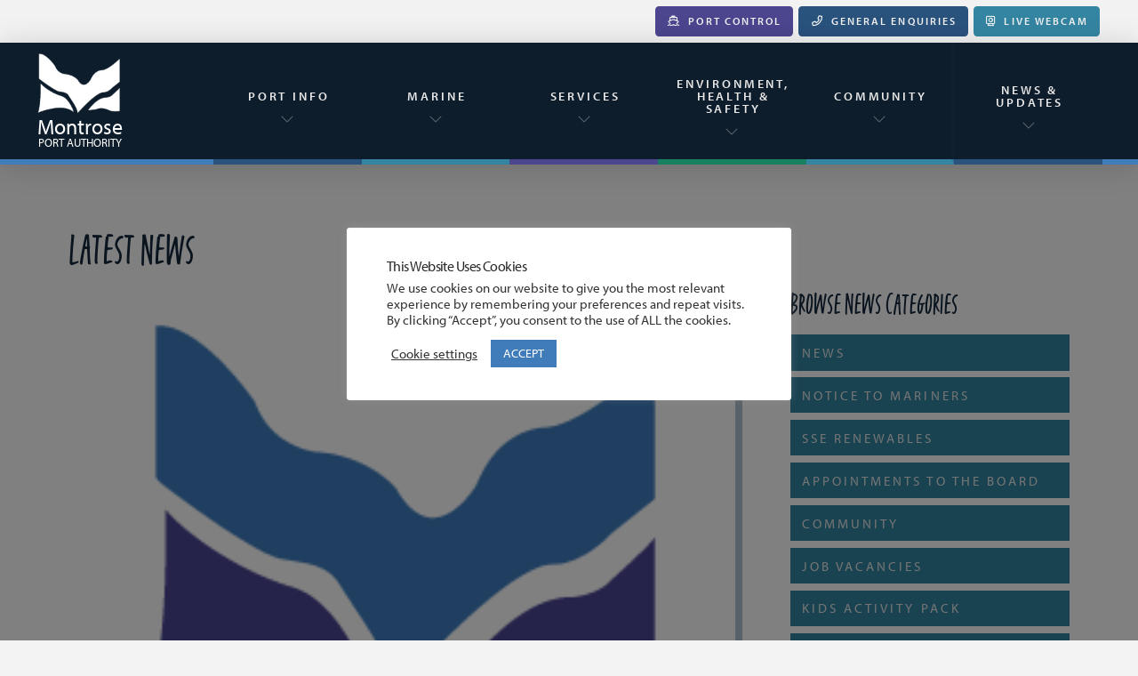

--- FILE ---
content_type: text/html; charset=UTF-8
request_url: https://montroseport.co.uk/tag/coronavirus/
body_size: 26072
content:
<!DOCTYPE html>
<html class="no-js" lang="en-GB">
<head>
<meta charset="UTF-8">
<meta name="viewport" content="width=device-width, initial-scale=1.0">
<link rel="pingback" href="https://montroseport.co.uk/xmlrpc.php">
<meta name='robots' content='index, follow, max-image-preview:large, max-snippet:-1, max-video-preview:-1' />
	<style>img:is([sizes="auto" i], [sizes^="auto," i]) { contain-intrinsic-size: 3000px 1500px }</style>
	
	<!-- This site is optimized with the Yoast SEO plugin v26.1 - https://yoast.com/wordpress/plugins/seo/ -->
	<title>coronavirus Archives - Montrose Port Authority</title>
	<link rel="canonical" href="https://montroseport.co.uk/tag/coronavirus/" />
	<meta property="og:locale" content="en_GB" />
	<meta property="og:type" content="article" />
	<meta property="og:title" content="coronavirus Archives - Montrose Port Authority" />
	<meta property="og:url" content="https://montroseport.co.uk/tag/coronavirus/" />
	<meta property="og:site_name" content="Montrose Port Authority" />
	<meta name="twitter:card" content="summary_large_image" />
	<script type="application/ld+json" class="yoast-schema-graph">{"@context":"https://schema.org","@graph":[{"@type":"CollectionPage","@id":"https://montroseport.co.uk/tag/coronavirus/","url":"https://montroseport.co.uk/tag/coronavirus/","name":"coronavirus Archives - Montrose Port Authority","isPartOf":{"@id":"https://montroseport.co.uk/#website"},"primaryImageOfPage":{"@id":"https://montroseport.co.uk/tag/coronavirus/#primaryimage"},"image":{"@id":"https://montroseport.co.uk/tag/coronavirus/#primaryimage"},"thumbnailUrl":"https://montroseport.co.uk/wp-content/uploads/2020/03/MPA-logo-square.png","breadcrumb":{"@id":"https://montroseport.co.uk/tag/coronavirus/#breadcrumb"},"inLanguage":"en-GB"},{"@type":"ImageObject","inLanguage":"en-GB","@id":"https://montroseport.co.uk/tag/coronavirus/#primaryimage","url":"https://montroseport.co.uk/wp-content/uploads/2020/03/MPA-logo-square.png","contentUrl":"https://montroseport.co.uk/wp-content/uploads/2020/03/MPA-logo-square.png","width":292,"height":292},{"@type":"BreadcrumbList","@id":"https://montroseport.co.uk/tag/coronavirus/#breadcrumb","itemListElement":[{"@type":"ListItem","position":1,"name":"Home","item":"https://montroseport.co.uk/"},{"@type":"ListItem","position":2,"name":"coronavirus"}]},{"@type":"WebSite","@id":"https://montroseport.co.uk/#website","url":"https://montroseport.co.uk/","name":"Montrose Port Authority","description":"Small Port. Huge Opportunities.","potentialAction":[{"@type":"SearchAction","target":{"@type":"EntryPoint","urlTemplate":"https://montroseport.co.uk/?s={search_term_string}"},"query-input":{"@type":"PropertyValueSpecification","valueRequired":true,"valueName":"search_term_string"}}],"inLanguage":"en-GB"}]}</script>
	<!-- / Yoast SEO plugin. -->


<link rel='dns-prefetch' href='//www.googletagmanager.com' />
<link rel="alternate" type="application/rss+xml" title="Montrose Port Authority &raquo; Feed" href="https://montroseport.co.uk/feed/" />
<link rel="alternate" type="application/rss+xml" title="Montrose Port Authority &raquo; Comments Feed" href="https://montroseport.co.uk/comments/feed/" />
<link rel="alternate" type="application/rss+xml" title="Montrose Port Authority &raquo; coronavirus Tag Feed" href="https://montroseport.co.uk/tag/coronavirus/feed/" />
<script type="text/javascript">
/* <![CDATA[ */
window._wpemojiSettings = {"baseUrl":"https:\/\/s.w.org\/images\/core\/emoji\/16.0.1\/72x72\/","ext":".png","svgUrl":"https:\/\/s.w.org\/images\/core\/emoji\/16.0.1\/svg\/","svgExt":".svg","source":{"concatemoji":"https:\/\/montroseport.co.uk\/wp-includes\/js\/wp-emoji-release.min.js?ver=6.8.3"}};
/*! This file is auto-generated */
!function(s,n){var o,i,e;function c(e){try{var t={supportTests:e,timestamp:(new Date).valueOf()};sessionStorage.setItem(o,JSON.stringify(t))}catch(e){}}function p(e,t,n){e.clearRect(0,0,e.canvas.width,e.canvas.height),e.fillText(t,0,0);var t=new Uint32Array(e.getImageData(0,0,e.canvas.width,e.canvas.height).data),a=(e.clearRect(0,0,e.canvas.width,e.canvas.height),e.fillText(n,0,0),new Uint32Array(e.getImageData(0,0,e.canvas.width,e.canvas.height).data));return t.every(function(e,t){return e===a[t]})}function u(e,t){e.clearRect(0,0,e.canvas.width,e.canvas.height),e.fillText(t,0,0);for(var n=e.getImageData(16,16,1,1),a=0;a<n.data.length;a++)if(0!==n.data[a])return!1;return!0}function f(e,t,n,a){switch(t){case"flag":return n(e,"\ud83c\udff3\ufe0f\u200d\u26a7\ufe0f","\ud83c\udff3\ufe0f\u200b\u26a7\ufe0f")?!1:!n(e,"\ud83c\udde8\ud83c\uddf6","\ud83c\udde8\u200b\ud83c\uddf6")&&!n(e,"\ud83c\udff4\udb40\udc67\udb40\udc62\udb40\udc65\udb40\udc6e\udb40\udc67\udb40\udc7f","\ud83c\udff4\u200b\udb40\udc67\u200b\udb40\udc62\u200b\udb40\udc65\u200b\udb40\udc6e\u200b\udb40\udc67\u200b\udb40\udc7f");case"emoji":return!a(e,"\ud83e\udedf")}return!1}function g(e,t,n,a){var r="undefined"!=typeof WorkerGlobalScope&&self instanceof WorkerGlobalScope?new OffscreenCanvas(300,150):s.createElement("canvas"),o=r.getContext("2d",{willReadFrequently:!0}),i=(o.textBaseline="top",o.font="600 32px Arial",{});return e.forEach(function(e){i[e]=t(o,e,n,a)}),i}function t(e){var t=s.createElement("script");t.src=e,t.defer=!0,s.head.appendChild(t)}"undefined"!=typeof Promise&&(o="wpEmojiSettingsSupports",i=["flag","emoji"],n.supports={everything:!0,everythingExceptFlag:!0},e=new Promise(function(e){s.addEventListener("DOMContentLoaded",e,{once:!0})}),new Promise(function(t){var n=function(){try{var e=JSON.parse(sessionStorage.getItem(o));if("object"==typeof e&&"number"==typeof e.timestamp&&(new Date).valueOf()<e.timestamp+604800&&"object"==typeof e.supportTests)return e.supportTests}catch(e){}return null}();if(!n){if("undefined"!=typeof Worker&&"undefined"!=typeof OffscreenCanvas&&"undefined"!=typeof URL&&URL.createObjectURL&&"undefined"!=typeof Blob)try{var e="postMessage("+g.toString()+"("+[JSON.stringify(i),f.toString(),p.toString(),u.toString()].join(",")+"));",a=new Blob([e],{type:"text/javascript"}),r=new Worker(URL.createObjectURL(a),{name:"wpTestEmojiSupports"});return void(r.onmessage=function(e){c(n=e.data),r.terminate(),t(n)})}catch(e){}c(n=g(i,f,p,u))}t(n)}).then(function(e){for(var t in e)n.supports[t]=e[t],n.supports.everything=n.supports.everything&&n.supports[t],"flag"!==t&&(n.supports.everythingExceptFlag=n.supports.everythingExceptFlag&&n.supports[t]);n.supports.everythingExceptFlag=n.supports.everythingExceptFlag&&!n.supports.flag,n.DOMReady=!1,n.readyCallback=function(){n.DOMReady=!0}}).then(function(){return e}).then(function(){var e;n.supports.everything||(n.readyCallback(),(e=n.source||{}).concatemoji?t(e.concatemoji):e.wpemoji&&e.twemoji&&(t(e.twemoji),t(e.wpemoji)))}))}((window,document),window._wpemojiSettings);
/* ]]> */
</script>
<style id='wp-emoji-styles-inline-css' type='text/css'>

	img.wp-smiley, img.emoji {
		display: inline !important;
		border: none !important;
		box-shadow: none !important;
		height: 1em !important;
		width: 1em !important;
		margin: 0 0.07em !important;
		vertical-align: -0.1em !important;
		background: none !important;
		padding: 0 !important;
	}
</style>
<link rel='stylesheet' id='wp-block-library-css' href='https://montroseport.co.uk/wp-includes/css/dist/block-library/style.min.css?ver=6.8.3' type='text/css' media='all' />
<style id='wp-block-library-theme-inline-css' type='text/css'>
.wp-block-audio :where(figcaption){color:#555;font-size:13px;text-align:center}.is-dark-theme .wp-block-audio :where(figcaption){color:#ffffffa6}.wp-block-audio{margin:0 0 1em}.wp-block-code{border:1px solid #ccc;border-radius:4px;font-family:Menlo,Consolas,monaco,monospace;padding:.8em 1em}.wp-block-embed :where(figcaption){color:#555;font-size:13px;text-align:center}.is-dark-theme .wp-block-embed :where(figcaption){color:#ffffffa6}.wp-block-embed{margin:0 0 1em}.blocks-gallery-caption{color:#555;font-size:13px;text-align:center}.is-dark-theme .blocks-gallery-caption{color:#ffffffa6}:root :where(.wp-block-image figcaption){color:#555;font-size:13px;text-align:center}.is-dark-theme :root :where(.wp-block-image figcaption){color:#ffffffa6}.wp-block-image{margin:0 0 1em}.wp-block-pullquote{border-bottom:4px solid;border-top:4px solid;color:currentColor;margin-bottom:1.75em}.wp-block-pullquote cite,.wp-block-pullquote footer,.wp-block-pullquote__citation{color:currentColor;font-size:.8125em;font-style:normal;text-transform:uppercase}.wp-block-quote{border-left:.25em solid;margin:0 0 1.75em;padding-left:1em}.wp-block-quote cite,.wp-block-quote footer{color:currentColor;font-size:.8125em;font-style:normal;position:relative}.wp-block-quote:where(.has-text-align-right){border-left:none;border-right:.25em solid;padding-left:0;padding-right:1em}.wp-block-quote:where(.has-text-align-center){border:none;padding-left:0}.wp-block-quote.is-large,.wp-block-quote.is-style-large,.wp-block-quote:where(.is-style-plain){border:none}.wp-block-search .wp-block-search__label{font-weight:700}.wp-block-search__button{border:1px solid #ccc;padding:.375em .625em}:where(.wp-block-group.has-background){padding:1.25em 2.375em}.wp-block-separator.has-css-opacity{opacity:.4}.wp-block-separator{border:none;border-bottom:2px solid;margin-left:auto;margin-right:auto}.wp-block-separator.has-alpha-channel-opacity{opacity:1}.wp-block-separator:not(.is-style-wide):not(.is-style-dots){width:100px}.wp-block-separator.has-background:not(.is-style-dots){border-bottom:none;height:1px}.wp-block-separator.has-background:not(.is-style-wide):not(.is-style-dots){height:2px}.wp-block-table{margin:0 0 1em}.wp-block-table td,.wp-block-table th{word-break:normal}.wp-block-table :where(figcaption){color:#555;font-size:13px;text-align:center}.is-dark-theme .wp-block-table :where(figcaption){color:#ffffffa6}.wp-block-video :where(figcaption){color:#555;font-size:13px;text-align:center}.is-dark-theme .wp-block-video :where(figcaption){color:#ffffffa6}.wp-block-video{margin:0 0 1em}:root :where(.wp-block-template-part.has-background){margin-bottom:0;margin-top:0;padding:1.25em 2.375em}
</style>
<style id='classic-theme-styles-inline-css' type='text/css'>
/*! This file is auto-generated */
.wp-block-button__link{color:#fff;background-color:#32373c;border-radius:9999px;box-shadow:none;text-decoration:none;padding:calc(.667em + 2px) calc(1.333em + 2px);font-size:1.125em}.wp-block-file__button{background:#32373c;color:#fff;text-decoration:none}
</style>
<style id='global-styles-inline-css' type='text/css'>
:root{--wp--preset--aspect-ratio--square: 1;--wp--preset--aspect-ratio--4-3: 4/3;--wp--preset--aspect-ratio--3-4: 3/4;--wp--preset--aspect-ratio--3-2: 3/2;--wp--preset--aspect-ratio--2-3: 2/3;--wp--preset--aspect-ratio--16-9: 16/9;--wp--preset--aspect-ratio--9-16: 9/16;--wp--preset--color--black: #000000;--wp--preset--color--cyan-bluish-gray: #abb8c3;--wp--preset--color--white: #ffffff;--wp--preset--color--pale-pink: #f78da7;--wp--preset--color--vivid-red: #cf2e2e;--wp--preset--color--luminous-vivid-orange: #ff6900;--wp--preset--color--luminous-vivid-amber: #fcb900;--wp--preset--color--light-green-cyan: #7bdcb5;--wp--preset--color--vivid-green-cyan: #00d084;--wp--preset--color--pale-cyan-blue: #8ed1fc;--wp--preset--color--vivid-cyan-blue: #0693e3;--wp--preset--color--vivid-purple: #9b51e0;--wp--preset--gradient--vivid-cyan-blue-to-vivid-purple: linear-gradient(135deg,rgba(6,147,227,1) 0%,rgb(155,81,224) 100%);--wp--preset--gradient--light-green-cyan-to-vivid-green-cyan: linear-gradient(135deg,rgb(122,220,180) 0%,rgb(0,208,130) 100%);--wp--preset--gradient--luminous-vivid-amber-to-luminous-vivid-orange: linear-gradient(135deg,rgba(252,185,0,1) 0%,rgba(255,105,0,1) 100%);--wp--preset--gradient--luminous-vivid-orange-to-vivid-red: linear-gradient(135deg,rgba(255,105,0,1) 0%,rgb(207,46,46) 100%);--wp--preset--gradient--very-light-gray-to-cyan-bluish-gray: linear-gradient(135deg,rgb(238,238,238) 0%,rgb(169,184,195) 100%);--wp--preset--gradient--cool-to-warm-spectrum: linear-gradient(135deg,rgb(74,234,220) 0%,rgb(151,120,209) 20%,rgb(207,42,186) 40%,rgb(238,44,130) 60%,rgb(251,105,98) 80%,rgb(254,248,76) 100%);--wp--preset--gradient--blush-light-purple: linear-gradient(135deg,rgb(255,206,236) 0%,rgb(152,150,240) 100%);--wp--preset--gradient--blush-bordeaux: linear-gradient(135deg,rgb(254,205,165) 0%,rgb(254,45,45) 50%,rgb(107,0,62) 100%);--wp--preset--gradient--luminous-dusk: linear-gradient(135deg,rgb(255,203,112) 0%,rgb(199,81,192) 50%,rgb(65,88,208) 100%);--wp--preset--gradient--pale-ocean: linear-gradient(135deg,rgb(255,245,203) 0%,rgb(182,227,212) 50%,rgb(51,167,181) 100%);--wp--preset--gradient--electric-grass: linear-gradient(135deg,rgb(202,248,128) 0%,rgb(113,206,126) 100%);--wp--preset--gradient--midnight: linear-gradient(135deg,rgb(2,3,129) 0%,rgb(40,116,252) 100%);--wp--preset--font-size--small: 13px;--wp--preset--font-size--medium: 20px;--wp--preset--font-size--large: 36px;--wp--preset--font-size--x-large: 42px;--wp--preset--spacing--20: 0.44rem;--wp--preset--spacing--30: 0.67rem;--wp--preset--spacing--40: 1rem;--wp--preset--spacing--50: 1.5rem;--wp--preset--spacing--60: 2.25rem;--wp--preset--spacing--70: 3.38rem;--wp--preset--spacing--80: 5.06rem;--wp--preset--shadow--natural: 6px 6px 9px rgba(0, 0, 0, 0.2);--wp--preset--shadow--deep: 12px 12px 50px rgba(0, 0, 0, 0.4);--wp--preset--shadow--sharp: 6px 6px 0px rgba(0, 0, 0, 0.2);--wp--preset--shadow--outlined: 6px 6px 0px -3px rgba(255, 255, 255, 1), 6px 6px rgba(0, 0, 0, 1);--wp--preset--shadow--crisp: 6px 6px 0px rgba(0, 0, 0, 1);}:where(.is-layout-flex){gap: 0.5em;}:where(.is-layout-grid){gap: 0.5em;}body .is-layout-flex{display: flex;}.is-layout-flex{flex-wrap: wrap;align-items: center;}.is-layout-flex > :is(*, div){margin: 0;}body .is-layout-grid{display: grid;}.is-layout-grid > :is(*, div){margin: 0;}:where(.wp-block-columns.is-layout-flex){gap: 2em;}:where(.wp-block-columns.is-layout-grid){gap: 2em;}:where(.wp-block-post-template.is-layout-flex){gap: 1.25em;}:where(.wp-block-post-template.is-layout-grid){gap: 1.25em;}.has-black-color{color: var(--wp--preset--color--black) !important;}.has-cyan-bluish-gray-color{color: var(--wp--preset--color--cyan-bluish-gray) !important;}.has-white-color{color: var(--wp--preset--color--white) !important;}.has-pale-pink-color{color: var(--wp--preset--color--pale-pink) !important;}.has-vivid-red-color{color: var(--wp--preset--color--vivid-red) !important;}.has-luminous-vivid-orange-color{color: var(--wp--preset--color--luminous-vivid-orange) !important;}.has-luminous-vivid-amber-color{color: var(--wp--preset--color--luminous-vivid-amber) !important;}.has-light-green-cyan-color{color: var(--wp--preset--color--light-green-cyan) !important;}.has-vivid-green-cyan-color{color: var(--wp--preset--color--vivid-green-cyan) !important;}.has-pale-cyan-blue-color{color: var(--wp--preset--color--pale-cyan-blue) !important;}.has-vivid-cyan-blue-color{color: var(--wp--preset--color--vivid-cyan-blue) !important;}.has-vivid-purple-color{color: var(--wp--preset--color--vivid-purple) !important;}.has-black-background-color{background-color: var(--wp--preset--color--black) !important;}.has-cyan-bluish-gray-background-color{background-color: var(--wp--preset--color--cyan-bluish-gray) !important;}.has-white-background-color{background-color: var(--wp--preset--color--white) !important;}.has-pale-pink-background-color{background-color: var(--wp--preset--color--pale-pink) !important;}.has-vivid-red-background-color{background-color: var(--wp--preset--color--vivid-red) !important;}.has-luminous-vivid-orange-background-color{background-color: var(--wp--preset--color--luminous-vivid-orange) !important;}.has-luminous-vivid-amber-background-color{background-color: var(--wp--preset--color--luminous-vivid-amber) !important;}.has-light-green-cyan-background-color{background-color: var(--wp--preset--color--light-green-cyan) !important;}.has-vivid-green-cyan-background-color{background-color: var(--wp--preset--color--vivid-green-cyan) !important;}.has-pale-cyan-blue-background-color{background-color: var(--wp--preset--color--pale-cyan-blue) !important;}.has-vivid-cyan-blue-background-color{background-color: var(--wp--preset--color--vivid-cyan-blue) !important;}.has-vivid-purple-background-color{background-color: var(--wp--preset--color--vivid-purple) !important;}.has-black-border-color{border-color: var(--wp--preset--color--black) !important;}.has-cyan-bluish-gray-border-color{border-color: var(--wp--preset--color--cyan-bluish-gray) !important;}.has-white-border-color{border-color: var(--wp--preset--color--white) !important;}.has-pale-pink-border-color{border-color: var(--wp--preset--color--pale-pink) !important;}.has-vivid-red-border-color{border-color: var(--wp--preset--color--vivid-red) !important;}.has-luminous-vivid-orange-border-color{border-color: var(--wp--preset--color--luminous-vivid-orange) !important;}.has-luminous-vivid-amber-border-color{border-color: var(--wp--preset--color--luminous-vivid-amber) !important;}.has-light-green-cyan-border-color{border-color: var(--wp--preset--color--light-green-cyan) !important;}.has-vivid-green-cyan-border-color{border-color: var(--wp--preset--color--vivid-green-cyan) !important;}.has-pale-cyan-blue-border-color{border-color: var(--wp--preset--color--pale-cyan-blue) !important;}.has-vivid-cyan-blue-border-color{border-color: var(--wp--preset--color--vivid-cyan-blue) !important;}.has-vivid-purple-border-color{border-color: var(--wp--preset--color--vivid-purple) !important;}.has-vivid-cyan-blue-to-vivid-purple-gradient-background{background: var(--wp--preset--gradient--vivid-cyan-blue-to-vivid-purple) !important;}.has-light-green-cyan-to-vivid-green-cyan-gradient-background{background: var(--wp--preset--gradient--light-green-cyan-to-vivid-green-cyan) !important;}.has-luminous-vivid-amber-to-luminous-vivid-orange-gradient-background{background: var(--wp--preset--gradient--luminous-vivid-amber-to-luminous-vivid-orange) !important;}.has-luminous-vivid-orange-to-vivid-red-gradient-background{background: var(--wp--preset--gradient--luminous-vivid-orange-to-vivid-red) !important;}.has-very-light-gray-to-cyan-bluish-gray-gradient-background{background: var(--wp--preset--gradient--very-light-gray-to-cyan-bluish-gray) !important;}.has-cool-to-warm-spectrum-gradient-background{background: var(--wp--preset--gradient--cool-to-warm-spectrum) !important;}.has-blush-light-purple-gradient-background{background: var(--wp--preset--gradient--blush-light-purple) !important;}.has-blush-bordeaux-gradient-background{background: var(--wp--preset--gradient--blush-bordeaux) !important;}.has-luminous-dusk-gradient-background{background: var(--wp--preset--gradient--luminous-dusk) !important;}.has-pale-ocean-gradient-background{background: var(--wp--preset--gradient--pale-ocean) !important;}.has-electric-grass-gradient-background{background: var(--wp--preset--gradient--electric-grass) !important;}.has-midnight-gradient-background{background: var(--wp--preset--gradient--midnight) !important;}.has-small-font-size{font-size: var(--wp--preset--font-size--small) !important;}.has-medium-font-size{font-size: var(--wp--preset--font-size--medium) !important;}.has-large-font-size{font-size: var(--wp--preset--font-size--large) !important;}.has-x-large-font-size{font-size: var(--wp--preset--font-size--x-large) !important;}
:where(.wp-block-post-template.is-layout-flex){gap: 1.25em;}:where(.wp-block-post-template.is-layout-grid){gap: 1.25em;}
:where(.wp-block-columns.is-layout-flex){gap: 2em;}:where(.wp-block-columns.is-layout-grid){gap: 2em;}
:root :where(.wp-block-pullquote){font-size: 1.5em;line-height: 1.6;}
</style>
<link rel='stylesheet' id='cookie-law-info-css' href='https://montroseport.co.uk/wp-content/plugins/cookie-law-info/legacy/public/css/cookie-law-info-public.css?ver=3.3.1' type='text/css' media='all' />
<link rel='stylesheet' id='cookie-law-info-gdpr-css' href='https://montroseport.co.uk/wp-content/plugins/cookie-law-info/legacy/public/css/cookie-law-info-gdpr.css?ver=3.3.1' type='text/css' media='all' />
<link rel='stylesheet' id='x-stack-css' href='https://montroseport.co.uk/wp-content/themes/pro/framework/dist/css/site/stacks/integrity-light.css?ver=6.6.9' type='text/css' media='all' />
<style id='cs-inline-css' type='text/css'>
@media (min-width:1200px){.x-hide-xl{display:none !important;}}@media (min-width:979px) and (max-width:1199px){.x-hide-lg{display:none !important;}}@media (min-width:767px) and (max-width:978px){.x-hide-md{display:none !important;}}@media (min-width:480px) and (max-width:766px){.x-hide-sm{display:none !important;}}@media (max-width:479px){.x-hide-xs{display:none !important;}} a,h1 a:hover,h2 a:hover,h3 a:hover,h4 a:hover,h5 a:hover,h6 a:hover,.x-breadcrumb-wrap a:hover,.widget ul li a:hover,.widget ol li a:hover,.widget.widget_text ul li a,.widget.widget_text ol li a,.widget_nav_menu .current-menu-item > a,.x-accordion-heading .x-accordion-toggle:hover,.x-comment-author a:hover,.x-comment-time:hover,.x-recent-posts a:hover .h-recent-posts{color:rgb(52,133,162);}a:hover,.widget.widget_text ul li a:hover,.widget.widget_text ol li a:hover,.x-twitter-widget ul li a:hover{color:rgb(0,188,255);}.rev_slider_wrapper,a.x-img-thumbnail:hover,.x-slider-container.below,.page-template-template-blank-3-php .x-slider-container.above,.page-template-template-blank-6-php .x-slider-container.above{border-color:rgb(52,133,162);}.entry-thumb:before,.x-pagination span.current,.woocommerce-pagination span[aria-current],.flex-direction-nav a,.flex-control-nav a:hover,.flex-control-nav a.flex-active,.mejs-time-current,.x-dropcap,.x-skill-bar .bar,.x-pricing-column.featured h2,.h-comments-title small,.x-entry-share .x-share:hover,.x-highlight,.x-recent-posts .x-recent-posts-img:after{background-color:rgb(52,133,162);}.x-nav-tabs > .active > a,.x-nav-tabs > .active > a:hover{box-shadow:inset 0 3px 0 0 rgb(52,133,162);}.x-main{width:calc(72% - 2.463055%);}.x-sidebar{width:calc(100% - 2.463055% - 72%);}.x-comment-author,.x-comment-time,.comment-form-author label,.comment-form-email label,.comment-form-url label,.comment-form-rating label,.comment-form-comment label,.widget_calendar #wp-calendar caption,.widget.widget_rss li .rsswidget{font-family:"myriad-pro",sans-serif;font-weight:400;}.p-landmark-sub,.p-meta,input,button,select,textarea{font-family:"myriad-pro",sans-serif;}.widget ul li a,.widget ol li a,.x-comment-time{color:rgb(0,0,0);}.widget_text ol li a,.widget_text ul li a{color:rgb(52,133,162);}.widget_text ol li a:hover,.widget_text ul li a:hover{color:rgb(0,188,255);}.comment-form-author label,.comment-form-email label,.comment-form-url label,.comment-form-rating label,.comment-form-comment label,.widget_calendar #wp-calendar th,.p-landmark-sub strong,.widget_tag_cloud .tagcloud a:hover,.widget_tag_cloud .tagcloud a:active,.entry-footer a:hover,.entry-footer a:active,.x-breadcrumbs .current,.x-comment-author,.x-comment-author a{color:#272727;}.widget_calendar #wp-calendar th{border-color:#272727;}.h-feature-headline span i{background-color:#272727;}@media (max-width:978.98px){}html{font-size:15px;}@media (min-width:500px){html{font-size:calc(15px + (17 - 15) * ((100vw - 500px) / (1000 - 500)));}}@media (min-width:1000px){html{font-size:17px;}}body{font-style:normal;font-weight:400;color:rgb(0,0,0);background-color:#f3f3f3;}.w-b{font-weight:400 !important;}h1,h2,h3,h4,h5,h6,.h1,.h2,.h3,.h4,.h5,.h6,.x-text-headline{font-family:"myriad-pro",sans-serif;font-style:normal;font-weight:400;}h1,.h1{letter-spacing:-0.035em;}h2,.h2{letter-spacing:-0.035em;}h3,.h3{letter-spacing:-0.035em;}h4,.h4{letter-spacing:-0.035em;}h5,.h5{letter-spacing:-0.035em;}h6,.h6{letter-spacing:-0.035em;}.w-h{font-weight:400 !important;}.x-container.width{width:88%;}.x-container.max{max-width:1200px;}.x-bar-content.x-container.width{flex-basis:88%;}.x-main.full{float:none;clear:both;display:block;width:auto;}@media (max-width:978.98px){.x-main.full,.x-main.left,.x-main.right,.x-sidebar.left,.x-sidebar.right{float:none;display:block;width:auto !important;}}.entry-header,.entry-content{font-size:1rem;}body,input,button,select,textarea{font-family:"myriad-pro",sans-serif;}h1,h2,h3,h4,h5,h6,.h1,.h2,.h3,.h4,.h5,.h6,h1 a,h2 a,h3 a,h4 a,h5 a,h6 a,.h1 a,.h2 a,.h3 a,.h4 a,.h5 a,.h6 a,blockquote{color:#272727;}.cfc-h-tx{color:#272727 !important;}.cfc-h-bd{border-color:#272727 !important;}.cfc-h-bg{background-color:#272727 !important;}.cfc-b-tx{color:rgb(0,0,0) !important;}.cfc-b-bd{border-color:rgb(0,0,0) !important;}.cfc-b-bg{background-color:rgb(0,0,0) !important;}.x-btn,.button,[type="submit"]{color:#ffffff;border-color:transparent;background-color:rgb(41,82,125);text-shadow:0 0.075em 0.075em rgba(0,0,0,0.5);}.x-btn:hover,.button:hover,[type="submit"]:hover{color:#ffffff;border-color:transparent;background-color:rgb(63,124,185);text-shadow:0 0.075em 0.075em rgba(0,0,0,0.5);}.x-btn.x-btn-real,.x-btn.x-btn-real:hover{margin-bottom:0.25em;text-shadow:0 0.075em 0.075em rgba(0,0,0,0.65);}.x-btn.x-btn-real{box-shadow:0 0.25em 0 0 #a71000,0 4px 9px rgba(0,0,0,0.75);}.x-btn.x-btn-real:hover{box-shadow:0 0.25em 0 0 #a71000,0 4px 9px rgba(0,0,0,0.75);}.x-btn.x-btn-flat,.x-btn.x-btn-flat:hover{margin-bottom:0;text-shadow:0 0.075em 0.075em rgba(0,0,0,0.65);box-shadow:none;}.x-btn.x-btn-transparent,.x-btn.x-btn-transparent:hover{margin-bottom:0;border-width:3px;text-shadow:none;text-transform:uppercase;background-color:transparent;box-shadow:none;}.bg .mejs-container,.x-video .mejs-container{position:unset !important;} @font-face{font-family:'FontAwesomePro';font-style:normal;font-weight:900;font-display:block;src:url('https://montroseport.co.uk/wp-content/themes/pro/cornerstone/assets/fonts/fa-solid-900.woff2?ver=6.7.2') format('woff2'),url('https://montroseport.co.uk/wp-content/themes/pro/cornerstone/assets/fonts/fa-solid-900.ttf?ver=6.7.2') format('truetype');}[data-x-fa-pro-icon]{font-family:"FontAwesomePro" !important;}[data-x-fa-pro-icon]:before{content:attr(data-x-fa-pro-icon);}[data-x-icon],[data-x-icon-o],[data-x-icon-l],[data-x-icon-s],[data-x-icon-b],[data-x-icon-sr],[data-x-icon-ss],[data-x-icon-sl],[data-x-fa-pro-icon],[class*="cs-fa-"]{display:inline-flex;font-style:normal;font-weight:400;text-decoration:inherit;text-rendering:auto;-webkit-font-smoothing:antialiased;-moz-osx-font-smoothing:grayscale;}[data-x-icon].left,[data-x-icon-o].left,[data-x-icon-l].left,[data-x-icon-s].left,[data-x-icon-b].left,[data-x-icon-sr].left,[data-x-icon-ss].left,[data-x-icon-sl].left,[data-x-fa-pro-icon].left,[class*="cs-fa-"].left{margin-right:0.5em;}[data-x-icon].right,[data-x-icon-o].right,[data-x-icon-l].right,[data-x-icon-s].right,[data-x-icon-b].right,[data-x-icon-sr].right,[data-x-icon-ss].right,[data-x-icon-sl].right,[data-x-fa-pro-icon].right,[class*="cs-fa-"].right{margin-left:0.5em;}[data-x-icon]:before,[data-x-icon-o]:before,[data-x-icon-l]:before,[data-x-icon-s]:before,[data-x-icon-b]:before,[data-x-icon-sr]:before,[data-x-icon-ss]:before,[data-x-icon-sl]:before,[data-x-fa-pro-icon]:before,[class*="cs-fa-"]:before{line-height:1;}@font-face{font-family:'FontAwesome';font-style:normal;font-weight:900;font-display:block;src:url('https://montroseport.co.uk/wp-content/themes/pro/cornerstone/assets/fonts/fa-solid-900.woff2?ver=6.7.2') format('woff2'),url('https://montroseport.co.uk/wp-content/themes/pro/cornerstone/assets/fonts/fa-solid-900.ttf?ver=6.7.2') format('truetype');}[data-x-icon],[data-x-icon-s],[data-x-icon][class*="cs-fa-"]{font-family:"FontAwesome" !important;font-weight:900;}[data-x-icon]:before,[data-x-icon][class*="cs-fa-"]:before{content:attr(data-x-icon);}[data-x-icon-s]:before{content:attr(data-x-icon-s);}@font-face{font-family:'FontAwesomeRegular';font-style:normal;font-weight:400;font-display:block;src:url('https://montroseport.co.uk/wp-content/themes/pro/cornerstone/assets/fonts/fa-regular-400.woff2?ver=6.7.2') format('woff2'),url('https://montroseport.co.uk/wp-content/themes/pro/cornerstone/assets/fonts/fa-regular-400.ttf?ver=6.7.2') format('truetype');}@font-face{font-family:'FontAwesomePro';font-style:normal;font-weight:400;font-display:block;src:url('https://montroseport.co.uk/wp-content/themes/pro/cornerstone/assets/fonts/fa-regular-400.woff2?ver=6.7.2') format('woff2'),url('https://montroseport.co.uk/wp-content/themes/pro/cornerstone/assets/fonts/fa-regular-400.ttf?ver=6.7.2') format('truetype');}[data-x-icon-o]{font-family:"FontAwesomeRegular" !important;}[data-x-icon-o]:before{content:attr(data-x-icon-o);}@font-face{font-family:'FontAwesomeLight';font-style:normal;font-weight:300;font-display:block;src:url('https://montroseport.co.uk/wp-content/themes/pro/cornerstone/assets/fonts/fa-light-300.woff2?ver=6.7.2') format('woff2'),url('https://montroseport.co.uk/wp-content/themes/pro/cornerstone/assets/fonts/fa-light-300.ttf?ver=6.7.2') format('truetype');}@font-face{font-family:'FontAwesomePro';font-style:normal;font-weight:300;font-display:block;src:url('https://montroseport.co.uk/wp-content/themes/pro/cornerstone/assets/fonts/fa-light-300.woff2?ver=6.7.2') format('woff2'),url('https://montroseport.co.uk/wp-content/themes/pro/cornerstone/assets/fonts/fa-light-300.ttf?ver=6.7.2') format('truetype');}[data-x-icon-l]{font-family:"FontAwesomeLight" !important;font-weight:300;}[data-x-icon-l]:before{content:attr(data-x-icon-l);}@font-face{font-family:'FontAwesomeBrands';font-style:normal;font-weight:normal;font-display:block;src:url('https://montroseport.co.uk/wp-content/themes/pro/cornerstone/assets/fonts/fa-brands-400.woff2?ver=6.7.2') format('woff2'),url('https://montroseport.co.uk/wp-content/themes/pro/cornerstone/assets/fonts/fa-brands-400.ttf?ver=6.7.2') format('truetype');}[data-x-icon-b]{font-family:"FontAwesomeBrands" !important;}[data-x-icon-b]:before{content:attr(data-x-icon-b);}.widget.widget_rss li .rsswidget:before{content:"\f35d";padding-right:0.4em;font-family:"FontAwesome";} .m1dr-0.x-section{margin-top:0px;margin-right:0px;margin-bottom:0px;margin-left:0px;border-top-width:0px;border-right-width:0px;border-bottom-width:8px;border-left-width:0px;border-top-style:none;border-right-style:none;border-bottom-style:solid;border-left-style:none;border-top-color:transparent;border-right-color:transparent;border-bottom-color:rgb(41,82,125);border-left-color:transparent;padding-top:5em;padding-right:0px;padding-bottom:5em;padding-left:0px;background-color:rgb(255,255,255);z-index:1;}:where(body:not(.tco-disable-effects)) .m1dr-1:hover,:where(body:not(.tco-disable-effects)) [data-x-effect-provider*="effects"]:hover .m1dr-1{opacity:1;}.m1dr-2{transition-duration:0ms;}.m1dr-2 .x-text-content-text-primary {transition-duration:0ms;}.m1dr-2 .x-text-content-text-subheadline {transition-duration:0ms;}.m1dr-2 .x-text-typing {transition-duration:0ms;}.m1dr-2 .x-typed-cursor {transition-duration:0ms;}.m1dr-2 .x-graphic-child {transition-duration:0ms;}.m1dr-3.x-row{z-index:auto;margin-right:auto;margin-left:auto;border-top-width:0;border-right-width:0;border-bottom-width:0;border-left-width:0;padding-top:1px;padding-right:1px;padding-bottom:1px;padding-left:1px;}.m1dr-3 > .x-row-inner{flex-direction:row;align-items:stretch;align-content:stretch;}.m1dr-4.x-row{margin-top:-0.5em;margin-bottom:0px;font-size:1em;}.m1dr-4 > .x-row-inner{justify-content:space-between;margin-top:calc(((20px / 2) + 1px) * -1);margin-right:calc(((2em / 2) + 1px) * -1);margin-bottom:calc(((20px / 2) + 1px) * -1);margin-left:calc(((2em / 2) + 1px) * -1);}.m1dr-4 > .x-row-inner > *{margin-top:calc(20px / 2);margin-bottom:calc(20px / 2);margin-right:calc(2em / 2);margin-left:calc(2em / 2);}.m1dr-5.x-row{margin-top:0em;margin-bottom:0em;font-size:1rem;}.m1dr-5 > .x-row-inner{justify-content:center;margin-top:calc(((2.5em / 2) + 1px) * -1);margin-right:calc(((2.5em / 2) + 1px) * -1);margin-bottom:calc(((2.5em / 2) + 1px) * -1);margin-left:calc(((2.5em / 2) + 1px) * -1);}.m1dr-5 > .x-row-inner > *{flex-grow:1;margin-top:calc(2.5em / 2);margin-bottom:calc(2.5em / 2);margin-right:calc(2.5em / 2);margin-left:calc(2.5em / 2);}.m1dr-6{--gap:2em;}.m1dr-6 > .x-row-inner > *:nth-child(2n - 0) {flex-basis:calc(30% - clamp(0px,var(--gap),9999px));}.m1dr-6 > .x-row-inner > *:nth-child(2n - 1) {flex-basis:calc(70% - clamp(0px,var(--gap),9999px));}.m1dr-7{--gap:2.5em;}.m1dr-7 > .x-row-inner > *:nth-child(1n - 0) {flex-basis:calc(100% - clamp(0px,var(--gap),9999px));}.m1dr-8.x-col{display:flex;flex-direction:column;justify-content:flex-start;align-items:flex-start;flex-wrap:wrap;align-content:flex-start;}.m1dr-9.x-col{z-index:1;border-top-width:0;border-right-width:0;border-bottom-width:0;border-left-width:0;font-size:1em;}.m1dr-a.x-col{max-width:750px;}.m1dr-b.x-col{width:100%;}.m1dr-c.x-text{max-width:500px;margin-right:auto;margin-bottom:1em;margin-left:0;}.m1dr-c.x-text .x-text-content-text-primary{font-family:"fave-condensed-pro",sans-serif;font-weight:400;line-height:0.8;text-align:left;color:rgb(20,40,61);}.m1dr-d.x-text{margin-top:0em;}.m1dr-d.x-text .x-text-content-text-primary{font-size:calc(2em + 3vmin);}.m1dr-e.x-text{border-top-width:0;border-right-width:0;border-bottom-width:0;border-left-width:0;font-size:1em;}.m1dr-e.x-text .x-text-content-text-primary{font-style:normal;letter-spacing:0em;text-transform:none;}.m1dr-f.x-text .x-text-content-text-primary{font-family:"myriad-pro",sans-serif;font-size:2.2em;font-weight:600;line-height:1.15;color:rgb(41,82,125);}.m1dr-f.x-text:hover .x-text-content-text-primary,.m1dr-f.x-text[class*="active"] .x-text-content-text-primary,[data-x-effect-provider*="colors"]:hover .m1dr-f.x-text .x-text-content-text-primary{color:rgb(88,172,255);}.m1dr-f.x-text .x-text-content-text-subheadline{margin-bottom:0.2em;font-family:"myriad-pro",sans-serif;font-size:1em;font-style:normal;font-weight:600;line-height:1;letter-spacing:0.2em;margin-right:calc(0.2em * -1);text-transform:uppercase;color:rgb(53,106,161);}.m1dr-f.x-text:hover .x-text-content-text-subheadline,.m1dr-f.x-text[class*="active"] .x-text-content-text-subheadline,[data-x-effect-provider*="colors"]:hover .m1dr-f.x-text .x-text-content-text-subheadline{color:rgb(63,124,185);}.m1dr-g.x-text{margin-top:4em;}.m1dr-g.x-text .x-text-content-text-primary{font-size:calc(1.4em + 2vmin);}.m1dr-h{display:flex;flex-grow:0;flex-basis:auto;width:100%;margin-top:0em;border-top-width:0;border-right-width:0;border-bottom-width:0;border-left-width:0;font-size:1em;}.m1dr-i{flex-direction:column-reverse;justify-content:flex-start;align-items:flex-start;flex-shrink:1;max-width:750px;margin-right:0;margin-bottom:2.5em;margin-left:0;}.m1dr-j{overflow-x:hidden;overflow-y:hidden;flex-direction:column;justify-content:center;align-items:center;flex-shrink:0;margin-right:5px;margin-bottom:2em;margin-left:0em;border-top-left-radius:2px;border-top-right-radius:2px;border-bottom-right-radius:2px;border-bottom-left-radius:2px;box-shadow:8px 8px 0px 0px rgba(41,82,125,0.36);}.m1dr-k.x-text{border-top-width:0;border-right-width:0;border-bottom-width:0;border-left-width:0;font-family:"myriad-pro",sans-serif;font-size:1em;font-style:normal;font-weight:300;line-height:1.4;letter-spacing:0em;text-transform:none;color:rgb(14,29,44);}.m1dr-k.x-text > :first-child{margin-top:0;}.m1dr-k.x-text > :last-child{margin-bottom:0;}.m1dr-l.x-image{display:block;font-size:1em;width:100%;border-top-width:0;border-right-width:0;border-bottom-width:0;border-left-width:0;}.m1dr-l.x-image img{width:100%;object-fit:cover;}.m1dr-l.x-image,.m1dr-l.x-image img{height:100%;}.m1dr-m{width:1em;border-top-width:0;border-right-width:0;border-bottom-width:0;border-left-width:0;height:1em;line-height:1em;font-size:1em;color:#ffffff;}.m1dr-n{width:100%;margin-top:1em;margin-right:0em;margin-bottom:0em;margin-left:0em;border-top-width:0;border-right-width:0;border-bottom-width:0;border-left-width:0;}.m1dr-n .x-paginate-inner{justify-content:center;margin-right:calc(6px * -1);margin-bottom:calc(6px * -1);}.m1dr-n .x-paginate-inner > *{min-width:3em;min-height:3em;margin-right:6px;margin-bottom:6px;border-top-width:0;border-right-width:0;border-bottom-width:0;border-left-width:0;padding-top:0.8em;padding-right:1em;padding-bottom:0.8em;padding-left:1em;font-family:inherit;font-size:1em;font-weight:inherit;color:rgba(0,0,0,1);background-color:rgba(41,82,125,0.31);box-shadow:none;}.m1dr-n .x-paginate-inner > a:hover{color:rgb(242,242,242);background-color:rgb(41,82,125);box-shadow:0px 0px 0px 2px rgba(0,0,0,0.15);}.m1dr-n .x-paginate-inner > .current{color:rgb(233,232,232);border-top-color:transparent;border-right-color:transparent;border-bottom-color:transparent;border-left-color:transparent;background-color:rgb(41,82,125);box-shadow:none;}.m1dr-o.x-anchor {margin-top:0em;margin-right:0em;margin-bottom:0.5em;margin-left:0em;border-top-width:0;border-right-width:0;border-bottom-width:0;border-left-width:0;font-size:1em;background-color:rgb(52,133,162);}.m1dr-o.x-anchor .x-anchor-content {display:flex;flex-direction:row;justify-content:center;align-items:center;padding-top:0.5em;padding-right:0.5em;padding-bottom:0.5em;padding-left:0.5em;}.m1dr-o.x-anchor:hover,.m1dr-o.x-anchor[class*="active"],[data-x-effect-provider*="colors"]:hover .m1dr-o.x-anchor {background-color:rgb(63,168,206);}.m1dr-o.x-anchor .x-anchor-text {margin-top:5px;margin-right:auto;margin-bottom:5px;margin-left:5px;}.m1dr-o.x-anchor .x-anchor-text-primary {font-family:inherit;font-size:1em;font-style:normal;font-weight:inherit;line-height:1;letter-spacing:0.2em;margin-right:calc(0.2em * -1);text-transform:uppercase;color:rgb(233,232,232);}.m1dr-o.x-anchor:hover .x-anchor-text-primary,.m1dr-o.x-anchor[class*="active"] .x-anchor-text-primary,[data-x-effect-provider*="colors"]:hover .m1dr-o.x-anchor .x-anchor-text-primary {color:rgb(255,255,255);}.m1dr-o.x-anchor .x-anchor-sub-indicator {margin-top:5px;margin-right:5px;margin-bottom:5px;margin-left:5px;font-size:1em;color:rgba(0,0,0,1);}.m1dr-o.x-anchor:hover .x-anchor-sub-indicator,.m1dr-o.x-anchor[class*="active"] .x-anchor-sub-indicator,[data-x-effect-provider*="colors"]:hover .m1dr-o.x-anchor .x-anchor-sub-indicator {color:rgba(0,0,0,0.5);}.m1dr-p{font-size:0.9em;}.m1dr-p,.m1dr-p .x-anchor{transition-duration:300ms;transition-timing-function:cubic-bezier(0.400,0.000,0.200,1.000);}@media screen and (max-width:978px){.m1dr-6 > .x-row-inner > *:nth-child(1n - 0) {flex-basis:calc(100% - clamp(0px,var(--gap),9999px));}}@media screen and (min-width:480px) and (max-width:1199px){.m1dr-j{height:18em;}}@media screen and (max-width:479px){.m1dr-j{height:12em;}}  .m8-0.x-bar{height:auto;z-index:9999;}.m8-0 .x-bar-content{display:flex;flex-direction:row;justify-content:space-between;flex-grow:0;flex-shrink:1;flex-basis:100%;height:auto;max-width:1200px;}.m8-0.x-bar-space{height:auto;}.m8-1.x-bar{border-top-width:0;border-right-width:0;border-bottom-width:0;border-left-width:0;font-size:1em;background-color:rgb(242,242,242);box-shadow:0px 3px 25px 0px rgba(0,0,0,0.15);}.m8-1 .x-bar-content{align-items:center;}.m8-1.x-bar-outer-spacers:after,.m8-1.x-bar-outer-spacers:before{flex-basis:20px;width:20px!important;height:20px;}.m8-1.x-bar-space{font-size:1em;}.m8-2.x-bar{border-top-width:0px;border-right-width:0px;border-bottom-width:6px;border-left-width:0px;border-top-style:none;border-right-style:none;border-bottom-style:solid;border-left-style:none;border-top-color:transparent;border-right-color:transparent;border-bottom-color:rgb(63,124,185);border-left-color:transparent;font-size:16px;background-color:rgb(14,29,44);box-shadow:0em 0.15em 2em rgba(0,0,0,0.15);}.m8-2 .x-bar-content{align-items:stretch;}.m8-2.x-bar-outer-spacers:after,.m8-2.x-bar-outer-spacers:before{flex-basis:2em;width:2em!important;height:2em;}.m8-2.x-bar-space{font-size:16px;}.m8-3.x-bar-container{display:flex;flex-basis:auto;border-top-width:0;border-right-width:0;border-bottom-width:0;border-left-width:0;font-size:1em;}.m8-4.x-bar-container{flex-direction:row;justify-content:flex-end;align-items:center;flex-grow:1;flex-shrink:0;}.m8-5.x-bar-container{padding-top:0.25em;padding-right:0em;padding-bottom:0.25em;padding-left:0em;z-index:auto;}.m8-6.x-bar-container{flex-direction:column;justify-content:center;align-items:flex-start;flex-grow:0;flex-shrink:1;min-width:120px;max-width:160px;padding-top:5px;padding-right:0px;padding-bottom:15px;padding-left:0px;}.m8-7.x-bar-container{z-index:1;}.m8-8.x-bar-container{max-width:1000px;height:100%;}.m8-9.x-anchor {margin-top:0.25em;margin-right:0.25em;margin-bottom:0.25em;margin-left:0.25em;border-top-width:2px;border-bottom-width:2px;border-top-style:solid;border-top-left-radius:0.35em;border-top-right-radius:0.35em;border-bottom-right-radius:0.35em;border-bottom-left-radius:0.35em;font-size:0.7em;}.m8-9.x-anchor .x-anchor-content {padding-top:0.35em;padding-right:0.65em;padding-bottom:0.35em;padding-left:0.65em;}.m8-a.x-anchor {border-right-width:2px;border-left-width:2px;}.m8-b.x-anchor {border-right-style:solid;}.m8-c.x-anchor {border-bottom-style:solid;}.m8-d.x-anchor {border-left-style:solid;}.m8-e.x-anchor {border-top-color:rgb(75,70,142);border-right-color:rgb(75,70,142);}.m8-f.x-anchor {border-bottom-color:rgb(75,70,142);}.m8-g.x-anchor {border-left-color:rgb(75,70,142);}.m8-h.x-anchor {background-color:rgb(75,70,142);}.m8-i.x-anchor .x-anchor-content {display:flex;align-items:center;}.m8-j.x-anchor .x-anchor-content {flex-direction:row;}.m8-k.x-anchor .x-anchor-content {justify-content:center;}.m8-l.x-anchor .x-anchor-text {margin-top:5px;}.m8-l.x-anchor .x-anchor-text-primary {font-family:inherit;}.m8-m.x-anchor .x-anchor-text {margin-right:5px;}.m8-n.x-anchor .x-anchor-text {margin-bottom:5px;margin-left:5px;}.m8-n.x-anchor .x-anchor-text-primary {font-style:normal;line-height:1;}.m8-o.x-anchor .x-anchor-text-primary {font-size:1em;font-weight:600;}.m8-p.x-anchor .x-anchor-text-primary {letter-spacing:0.175em;margin-right:calc(0.175em * -1);}.m8-q.x-anchor .x-anchor-text-primary {text-transform:uppercase;}.m8-r.x-anchor .x-anchor-text-primary {color:rgb(242,242,242);}.m8-s.x-anchor .x-graphic {margin-top:5px;margin-right:5px;margin-bottom:5px;margin-left:5px;}.m8-s.x-anchor .x-graphic-icon {width:auto;border-top-width:0;border-right-width:0;border-bottom-width:0;border-left-width:0;}.m8-t.x-anchor .x-graphic-icon {font-size:1em;}.m8-u.x-anchor .x-graphic-icon {color:rgb(242,242,242);}.m8-x.x-anchor {border-top-color:rgb(41,82,125);border-right-color:rgb(41,82,125);}.m8-x.x-anchor .x-graphic-icon {color:rgb(255,255,255);}.m8-y.x-anchor {border-bottom-color:rgb(41,82,125);}.m8-z.x-anchor {border-left-color:rgb(41,82,125);}.m8-10.x-anchor {background-color:rgb(41,82,125);}.m8-11.x-anchor {border-top-color:rgb(52,133,162);border-right-color:rgb(52,133,162);}.m8-12.x-anchor {border-bottom-color:rgb(52,133,162);}.m8-13.x-anchor {border-left-color:rgb(52,133,162);}.m8-14.x-anchor {background-color:rgb(52,133,162);}.m8-16.x-anchor {border-top-width:0px;border-top-style:none;border-top-color:transparent;}.m8-17.x-anchor {border-right-width:0px;}.m8-18.x-anchor {border-bottom-width:6px;border-left-style:none;border-right-color:rgba(20,40,61,0.25);border-left-color:rgba(20,40,61,0.25);}.m8-18.x-anchor .x-anchor-content {flex-direction:column;}.m8-18.x-anchor .x-anchor-text {margin-top:20px;}.m8-18.x-anchor .x-anchor-text-primary {font-family:"myriad-pro",sans-serif;font-size:0.9em;font-weight:600;text-align:center;color:rgb(233,232,232);}.m8-18.x-anchor:hover .x-anchor-text-primary,.m8-18.x-anchor[class*="active"] .x-anchor-text-primary,[data-x-effect-provider*="colors"]:hover .m8-18.x-anchor .x-anchor-text-primary {color:rgb(242,242,242);}.m8-18.x-anchor .x-anchor-sub-indicator {color:rgba(242,242,242,0.35);}.m8-18.x-anchor:hover .x-anchor-sub-indicator,.m8-18.x-anchor[class*="active"] .x-anchor-sub-indicator,[data-x-effect-provider*="colors"]:hover .m8-18.x-anchor .x-anchor-sub-indicator {color:rgb(242,242,242);}.m8-19.x-anchor {border-left-width:0px;}.m8-1a.x-anchor {border-right-style:none;}.m8-1c.x-anchor {font-size:1em;}.m8-1d.x-anchor {background-color:transparent;}.m8-1f.x-anchor:hover,.m8-1f.x-anchor[class*="active"],[data-x-effect-provider*="colors"]:hover .m8-1f.x-anchor {background-color:rgb(41,82,125);}.m8-1g.x-anchor .x-anchor-text-primary {letter-spacing:0.2em;margin-right:calc(0.2em * -1);}.m8-1h.x-anchor .x-anchor-sub-indicator {margin-top:5px;margin-right:5px;margin-bottom:5px;margin-left:5px;}.m8-1i.x-anchor .x-anchor-sub-indicator {font-size:1em;}.m8-1j.x-anchor {border-top-width:0;border-right-width:0;border-bottom-width:0;border-left-width:0;}.m8-1k.x-anchor .x-anchor-content {justify-content:flex-start;}.m8-1l.x-anchor .x-anchor-content {padding-top:0.75em;padding-right:0.75em;padding-bottom:0.75em;padding-left:0.75em;}.m8-1l.x-anchor .x-anchor-text-primary {color:rgb(255,255,255);}.m8-1l.x-anchor:hover .x-anchor-text-primary,.m8-1l.x-anchor[class*="active"] .x-anchor-text-primary,[data-x-effect-provider*="colors"]:hover .m8-1l.x-anchor .x-anchor-text-primary {color:rgba(255,255,255,0.5);}.m8-1m.x-anchor .x-anchor-text {margin-right:auto;}.m8-1n.x-anchor .x-anchor-content {padding-top:0.5em;padding-bottom:0.5em;}.m8-1o.x-anchor .x-anchor-content {padding-right:0.5em;padding-left:0.5em;}.m8-1p.x-anchor:hover,.m8-1p.x-anchor[class*="active"],[data-x-effect-provider*="colors"]:hover .m8-1p.x-anchor {background-color:rgb(52,133,162);}.m8-1q.x-anchor:hover,.m8-1q.x-anchor[class*="active"],[data-x-effect-provider*="colors"]:hover .m8-1q.x-anchor {background-color:rgb(75,70,142);}.m8-1r.x-anchor {border-bottom-color:rgb(23,128,97);}.m8-1s.x-anchor:hover,.m8-1s.x-anchor[class*="active"],[data-x-effect-provider*="colors"]:hover .m8-1s.x-anchor {background-color:rgb(23,128,97);}.m8-1t.x-anchor .x-graphic-icon {background-color:transparent;}.m8-1t.x-anchor:hover .x-graphic-icon,.m8-1t.x-anchor[class*="active"] .x-graphic-icon,[data-x-effect-provider*="colors"]:hover .m8-1t.x-anchor .x-graphic-icon {color:rgba(242,242,242,0.66);}.m8-1u.x-anchor {width:3em;height:3em;border-top-left-radius:100em;border-top-right-radius:100em;border-bottom-right-radius:100em;border-bottom-left-radius:100em;}.m8-1u.x-anchor .x-graphic-icon {color:rgba(0,0,0,1);}.m8-1u.x-anchor:hover .x-graphic-icon,.m8-1u.x-anchor[class*="active"] .x-graphic-icon,[data-x-effect-provider*="colors"]:hover .m8-1u.x-anchor .x-graphic-icon {color:rgba(0,0,0,0.5);}.m8-1u.x-anchor .x-toggle {color:rgba(242,242,242,0.4);}.m8-1u.x-anchor:hover .x-toggle,.m8-1u.x-anchor[class*="active"] .x-toggle,[data-x-effect-provider*="colors"]:hover .m8-1u.x-anchor .x-toggle {color:rgb(242,242,242);}.m8-1v.x-anchor {box-shadow:0em 0.15em 0.65em 0em rgba(0,0,0,0.25);}.m8-1w.x-anchor .x-graphic-icon {font-size:1.25em;}.m8-1x.x-anchor .x-toggle-burger {width:10em;margin-top:3em;margin-right:0;margin-bottom:3em;margin-left:0;font-size:2px;}.m8-1x.x-anchor .x-toggle-burger-bun-t {transform:translate3d(0,calc(3em * -1),0);}.m8-1x.x-anchor .x-toggle-burger-bun-b {transform:translate3d(0,3em,0);}.m8-1y.x-anchor {border-bottom-width:0px;border-left-width:8px;border-right-color:transparent;border-bottom-color:transparent;}.m8-1y.x-anchor .x-anchor-content {padding-top:1em;padding-right:1em;padding-bottom:1em;padding-left:1em;}.m8-1y.x-anchor:hover,.m8-1y.x-anchor[class*="active"],[data-x-effect-provider*="colors"]:hover .m8-1y.x-anchor {border-top-color:undefined;border-right-color:undefined;border-bottom-color:undefined;}.m8-1y.x-anchor .x-anchor-text-primary {font-size:1.2em;font-weight:500;}.m8-1y.x-anchor .x-anchor-sub-indicator {font-size:1.3em;color:rgb(242,242,242);}.m8-1z.x-anchor {background-color:rgba(41,82,125,0.15);}.m8-20.x-anchor:hover,.m8-20.x-anchor[class*="active"],[data-x-effect-provider*="colors"]:hover .m8-20.x-anchor {border-left-color:undefined;}.m8-21.x-anchor .x-anchor-text-primary {letter-spacing:0.25em;margin-right:calc(0.25em * -1);}.m8-22.x-anchor .x-toggle {color:rgba(0,0,0,1);}.m8-22.x-anchor:hover .x-toggle,.m8-22.x-anchor[class*="active"] .x-toggle,[data-x-effect-provider*="colors"]:hover .m8-22.x-anchor .x-toggle {color:rgba(0,0,0,0.5);}.m8-23.x-anchor {background-color:rgba(52,133,162,0.15);}.m8-24.x-anchor {background-color:rgba(75,70,142,0.15);}.m8-25.x-anchor:hover,.m8-25.x-anchor[class*="active"],[data-x-effect-provider*="colors"]:hover .m8-25.x-anchor {border-left-color:transparent;}.m8-26.x-anchor {border-left-color:rgb(23,128,97);background-color:rgba(23,128,97,0.15);}.m8-27.x-anchor {margin-top:0em;margin-right:0em;margin-bottom:0.75em;margin-left:0em;}.m8-27.x-anchor .x-anchor-content {padding-right:0.7em;padding-left:0.7em;}.m8-28.x-anchor {background-color:rgb(63,124,185);}.m8-29.x-anchor .x-anchor-content {justify-content:space-between;}.m8-29.x-anchor:hover,.m8-29.x-anchor[class*="active"],[data-x-effect-provider*="colors"]:hover .m8-29.x-anchor {background-color:rgb(61,153,186);}.m8-29.x-anchor .x-anchor-sub-indicator {color:rgba(0,0,0,1);}.m8-29.x-anchor:hover .x-anchor-sub-indicator,.m8-29.x-anchor[class*="active"] .x-anchor-sub-indicator,[data-x-effect-provider*="colors"]:hover .m8-29.x-anchor .x-anchor-sub-indicator {color:rgba(0,0,0,0.5);}.m8-2a{display:flex;flex-direction:column;}.m8-2b{justify-content:center;align-items:center;align-content:center;margin-top:0px;margin-right:0px;margin-bottom:0px;margin-left:-0.5em;}.m8-2c{flex-wrap:wrap;}.m8-2d{flex-grow:0;flex-shrink:1;}.m8-2e{flex-basis:auto;}.m8-2f{border-top-width:0;border-right-width:0;border-bottom-width:0;border-left-width:0;font-size:1em;}.m8-2h{justify-content:flex-start;align-items:stretch;flex-grow:1;flex-shrink:0;}.m8-2i{align-content:stretch;flex-basis:0%;height:100%;}.m8-2k{padding-top:2.25em;padding-right:2.25em;padding-bottom:1.75em;padding-left:2.25em;background-color:rgba(0,0,0,0.09);}.m8-2l.x-image{font-size:1em;max-width:100px;margin-top:5px;margin-right:5px;margin-bottom:5px;margin-left:5px;border-top-width:0;border-right-width:0;border-bottom-width:0;border-left-width:0;background-color:transparent;}.m8-2m.x-text{margin-top:0em;margin-bottom:0em;margin-left:5px;font-family:"myriad-pro",sans-serif;font-size:1.5em;font-weight:400;line-height:0.6;letter-spacing:0em;text-align:center;text-transform:none;color:rgb(255,255,255);}.m8-2n.x-text{margin-right:0em;border-top-width:0;border-right-width:0;border-bottom-width:0;border-left-width:0;font-style:normal;}.m8-2n.x-text > :first-child{margin-top:0;}.m8-2n.x-text > :last-child{margin-bottom:0;}.m8-2o.x-text{margin-top:1em;}.m8-2p.x-text{margin-bottom:1em;margin-left:0em;font-family:inherit;font-size:1.2em;font-weight:700;line-height:1.4;letter-spacing:0.2em;text-transform:uppercase;color:rgb(242,242,242);}.m8-2q.x-text{margin-top:2em;}.m8-2r{margin-top:0px;margin-right:0px;margin-left:0px;}.m8-2s{margin-bottom:-6px;display:flex;flex-direction:row;justify-content:center;align-items:stretch;align-self:stretch;flex-grow:1;flex-shrink:0;flex-basis:0%;}.m8-2s > li,.m8-2s > li > a{flex-grow:1;flex-shrink:0;flex-basis:0%;}.m8-2t{font-size:1em;}.m8-2u{margin-bottom:1em;}.m8-2v,.m8-2v .x-anchor{transition-duration:300ms;transition-timing-function:cubic-bezier(0.400,0.000,0.200,1.000);}.m8-2x .x-dropdown {width:14em;font-size:16px;border-top-width:0px;border-right-width:0px;border-bottom-width:6px;border-left-width:0px;border-top-style:none;border-right-style:none;border-bottom-style:solid;border-left-style:none;border-top-color:transparent;border-right-color:transparent;border-left-color:transparent;padding-top:1em;padding-right:1em;padding-bottom:1em;padding-left:1em;box-shadow:0em 0.15em 2em 0em rgba(0,0,0,0.15);transition-duration:500ms,500ms,0s;transition-timing-function:cubic-bezier(0.400,0.000,0.200,1.000);}.m8-2x .x-dropdown:not(.x-active) {transition-delay:0s,0s,500ms;}.m8-2y .x-dropdown {border-bottom-color:rgb(41,82,125);}.m8-2z .x-dropdown {background-color:rgb(33,65,100);}.m8-30 .x-dropdown {border-bottom-color:rgb(52,133,162);background-color:rgb(42,106,129);}.m8-31 .x-dropdown {border-bottom-color:rgb(75,70,142);background-color:rgb(58,54,109);}.m8-32 .x-dropdown {border-bottom-color:rgb(23,128,97);background-color:rgb(20,115,87);}.m8-33 .x-dropdown {background-color:rgb(32,64,98);}.m8-34{font-size:16px;transition-duration:500ms;}.m8-34 .x-off-canvas-bg{background-color:rgba(0,0,0,0.75);transition-duration:500ms;transition-timing-function:cubic-bezier(0.400,0.000,0.200,1.000);}.m8-34 .x-off-canvas-close{width:calc(1em * 2);height:calc(1em * 2);font-size:1.3em;color:rgb(233,232,232);transition-duration:0.3s,500ms,500ms;transition-timing-function:ease-in-out,cubic-bezier(0.400,0.000,0.200,1.000),cubic-bezier(0.400,0.000,0.200,1.000);}.m8-34 .x-off-canvas-close:focus,.m8-34 .x-off-canvas-close:hover{color:rgb(88,172,255);}.m8-34 .x-off-canvas-content{display:flex;flex-direction:column;justify-content:flex-start;align-items:stretch;width:100%;max-width:24em;border-top-width:0;border-right-width:0;border-bottom-width:0;border-left-width:0;background-color:rgb(14,29,44);box-shadow:0em 0em 2em 0em rgba(0,0,0,0.25);transition-duration:500ms;transition-timing-function:cubic-bezier(0.400,0.000,0.200,1.000);}@media screen and (max-width:978px){.m8-6.x-bar-container{flex-direction:row;max-width:250px;padding-bottom:5px;}.m8-2b{flex-direction:row;}.m8-2l.x-image{max-width:80px;}.m8-2m.x-text{font-size:2em;}}  .m16-0.x-bar{height:auto;border-top-width:0;border-right-width:0;border-bottom-width:0;border-left-width:0;font-size:16px;background-color:rgb(20,40,61);z-index:9999;}.m16-0 .x-bar-content{display:flex;flex-direction:row;justify-content:space-between;flex-wrap:wrap;flex-grow:0;flex-shrink:1;flex-basis:100%;height:auto;max-width:1200px;}.m16-0.x-bar-outer-spacers:after,.m16-0.x-bar-outer-spacers:before{flex-basis:2em;width:2em!important;height:2em;}.m16-0.x-bar-space{font-size:16px;}.m16-1.x-bar{padding-top:3em;padding-right:0em;padding-bottom:0em;padding-left:0em;}.m16-1 .x-bar-content{align-items:flex-start;align-content:flex-start;}.m16-2 .x-bar-content{align-items:stretch;align-content:stretch;}.m16-3.x-bar-container{display:flex;align-items:flex-start;flex-wrap:wrap;align-content:flex-start;flex-grow:0;flex-shrink:1;flex-basis:auto;border-top-width:0;border-right-width:0;border-bottom-width:0;border-left-width:0;font-size:1em;z-index:1;}.m16-4.x-bar-container{flex-direction:column;justify-content:space-around;max-width:300px;margin-right:2em;margin-bottom:2em;margin-left:0px;}.m16-5.x-bar-container{margin-top:0em;}.m16-6.x-bar-container{margin-top:0;}.m16-7.x-bar-container{margin-top:0px;}.m16-8.x-bar-container{flex-direction:row;justify-content:space-between;width:100%;height:100%;}.m16-9.x-image{font-size:1em;border-top-width:0;border-right-width:0;border-bottom-width:0;border-left-width:0;background-color:transparent;}.m16-a.x-image{max-width:80px;}.m16-b.x-text{width:270px;margin-bottom:0.5em;border-top-width:0px;border-right-width:0px;border-bottom-width:1px;border-left-width:0px;border-top-style:none;border-right-style:none;border-bottom-style:solid;border-left-style:none;border-top-color:transparent;border-right-color:transparent;border-bottom-color:rgb(255,255,255);border-left-color:transparent;padding-top:0.25em;padding-right:0.25em;padding-bottom:0.25em;padding-left:0.25em;font-family:"myriad-pro",sans-serif;font-size:1.15em;font-weight:700;line-height:1.4;letter-spacing:0.25em;text-align:left;}.m16-c.x-text{margin-top:0em;margin-right:0em;margin-left:0em;font-style:normal;color:rgb(255,255,255);}.m16-c.x-text > :first-child{margin-top:0;}.m16-c.x-text > :last-child{margin-bottom:0;}.m16-d.x-text{text-transform:uppercase;}.m16-e.x-text{text-transform:none;}.m16-f.x-text{margin-bottom:2em;border-top-width:0;border-right-width:0;border-bottom-width:0;border-left-width:0;font-family:inherit;font-size:1.1em;font-weight:300;line-height:1.3;letter-spacing:0.2em;}.m16-g{margin-top:0px;margin-right:0px;margin-bottom:0px;margin-left:0.25em;font-size:1em;display:flex;flex-direction:column;justify-content:space-around;align-items:flex-start;align-self:stretch;flex-grow:0;flex-shrink:0;flex-basis:auto;}.m16-g > li,.m16-g > li > a{flex-grow:0;flex-shrink:1;flex-basis:auto;}.m16-h .x-dropdown {width:14em;font-size:16px;border-top-width:0;border-right-width:0;border-bottom-width:0;border-left-width:0;background-color:#ffffff;box-shadow:0em 0.15em 2em 0em rgba(0,0,0,0.15);transition-duration:500ms,500ms,0s;transition-timing-function:cubic-bezier(0.400,0.000,0.200,1.000);}.m16-h .x-dropdown:not(.x-active) {transition-delay:0s,0s,500ms;}.m16-i.x-anchor {margin-top:0em;margin-right:0em;margin-bottom:0.1em;margin-left:0em;}.m16-i.x-anchor .x-anchor-content {justify-content:center;}.m16-i.x-anchor .x-anchor-text {margin-right:5px;}.m16-i.x-anchor .x-anchor-text-primary {font-size:0.9em;line-height:1.15;letter-spacing:0.2em;margin-right:calc(0.2em * -1);text-align:left;text-transform:uppercase;color:rgb(255,255,255);}.m16-i.x-anchor:hover .x-anchor-text-primary,.m16-i.x-anchor[class*="active"] .x-anchor-text-primary,[data-x-effect-provider*="colors"]:hover .m16-i.x-anchor .x-anchor-text-primary {color:rgb(88,172,255);}.m16-j.x-anchor {border-top-width:0;border-right-width:0;border-bottom-width:0;border-left-width:0;font-size:1em;background-color:transparent;}.m16-j.x-anchor .x-anchor-content {display:flex;flex-direction:row;align-items:center;}.m16-j.x-anchor .x-anchor-text {margin-top:5px;margin-bottom:5px;margin-left:5px;}.m16-j.x-anchor .x-anchor-text-primary {font-family:inherit;font-style:normal;font-weight:inherit;}.m16-j.x-anchor .x-anchor-sub-indicator {margin-top:5px;margin-right:5px;margin-bottom:5px;margin-left:5px;font-size:1em;color:rgba(0,0,0,1);}.m16-j.x-anchor:hover .x-anchor-sub-indicator,.m16-j.x-anchor[class*="active"] .x-anchor-sub-indicator,[data-x-effect-provider*="colors"]:hover .m16-j.x-anchor .x-anchor-sub-indicator {color:rgba(0,0,0,0.5);}.m16-k.x-anchor .x-anchor-content {justify-content:flex-start;padding-top:0.75em;padding-right:0.75em;padding-bottom:0.75em;padding-left:0.75em;}.m16-k.x-anchor .x-anchor-text {margin-right:auto;}.m16-k.x-anchor .x-anchor-text-primary {font-size:1em;line-height:1;color:rgba(0,0,0,1);}.m16-k.x-anchor:hover .x-anchor-text-primary,.m16-k.x-anchor[class*="active"] .x-anchor-text-primary,[data-x-effect-provider*="colors"]:hover .m16-k.x-anchor .x-anchor-text-primary {color:rgba(0,0,0,0.5);}.m16-l{display:flex;flex-direction:row;justify-content:space-between;align-items:flex-start;flex-wrap:wrap;align-content:flex-start;flex-grow:0;flex-shrink:1;flex-basis:auto;width:100%;max-width:200px;margin-top:0px;margin-right:0px;margin-bottom:2em;margin-left:0px;border-top-width:0;border-right-width:0;border-bottom-width:0;border-left-width:0;font-size:1em;} .white-img{filter:brightness(0) invert(1);}.quotemark{z-index:-1;margin-left:-2em }.blog-title{color:rgb(41,82,125)!important;}
</style>
<script type="text/javascript" src="https://montroseport.co.uk/wp-includes/js/jquery/jquery.min.js?ver=3.7.1" id="jquery-core-js"></script>
<script type="text/javascript" src="https://montroseport.co.uk/wp-includes/js/jquery/jquery-migrate.min.js?ver=3.4.1" id="jquery-migrate-js"></script>
<script type="text/javascript" id="cookie-law-info-js-extra">
/* <![CDATA[ */
var Cli_Data = {"nn_cookie_ids":["test_cookie","IDE","_ga","_gid","__cf_bm","YSC","_gat_gtag_UA_197060398_1","CONSENT","VISITOR_INFO1_LIVE"],"cookielist":[],"non_necessary_cookies":{"functional":["__cf_bm"],"performance":["YSC"],"analytics":["_ga","_gid"],"others":["_gat_gtag_UA_197060398_1","CONSENT"],"advertisement":["test_cookie","IDE","VISITOR_INFO1_LIVE"]},"ccpaEnabled":"","ccpaRegionBased":"","ccpaBarEnabled":"","strictlyEnabled":["necessary","obligatoire"],"ccpaType":"gdpr","js_blocking":"1","custom_integration":"","triggerDomRefresh":"","secure_cookies":""};
var cli_cookiebar_settings = {"animate_speed_hide":"500","animate_speed_show":"500","background":"#FFF","border":"#b1a6a6c2","border_on":"","button_1_button_colour":"#3f7cb9","button_1_button_hover":"#326394","button_1_link_colour":"#fff","button_1_as_button":"1","button_1_new_win":"","button_2_button_colour":"#333","button_2_button_hover":"#292929","button_2_link_colour":"#444","button_2_as_button":"","button_2_hidebar":"","button_3_button_colour":"#3566bb","button_3_button_hover":"#2a5296","button_3_link_colour":"#fff","button_3_as_button":"1","button_3_new_win":"","button_4_button_colour":"#000","button_4_button_hover":"#000000","button_4_link_colour":"#333333","button_4_as_button":"","button_7_button_colour":"#3f7cb9","button_7_button_hover":"#326394","button_7_link_colour":"#fff","button_7_as_button":"1","button_7_new_win":"","font_family":"inherit","header_fix":"","notify_animate_hide":"1","notify_animate_show":"","notify_div_id":"#cookie-law-info-bar","notify_position_horizontal":"right","notify_position_vertical":"bottom","scroll_close":"","scroll_close_reload":"","accept_close_reload":"","reject_close_reload":"","showagain_tab":"","showagain_background":"#fff","showagain_border":"#000","showagain_div_id":"#cookie-law-info-again","showagain_x_position":"100px","text":"#333333","show_once_yn":"","show_once":"10000","logging_on":"","as_popup":"","popup_overlay":"1","bar_heading_text":"This Website Uses Cookies","cookie_bar_as":"popup","popup_showagain_position":"bottom-right","widget_position":"left"};
var log_object = {"ajax_url":"https:\/\/montroseport.co.uk\/wp-admin\/admin-ajax.php"};
/* ]]> */
</script>
<script type="text/javascript" src="https://montroseport.co.uk/wp-content/plugins/cookie-law-info/legacy/public/js/cookie-law-info-public.js?ver=3.3.1" id="cookie-law-info-js"></script>

<!-- Google tag (gtag.js) snippet added by Site Kit -->
<!-- Google Analytics snippet added by Site Kit -->
<script type="text/javascript" src="https://www.googletagmanager.com/gtag/js?id=G-R2CJ5D3R5Z" id="google_gtagjs-js" async></script>
<script type="text/javascript" id="google_gtagjs-js-after">
/* <![CDATA[ */
window.dataLayer = window.dataLayer || [];function gtag(){dataLayer.push(arguments);}
gtag("set","linker",{"domains":["montroseport.co.uk"]});
gtag("js", new Date());
gtag("set", "developer_id.dZTNiMT", true);
gtag("config", "G-R2CJ5D3R5Z");
/* ]]> */
</script>
<link rel="https://api.w.org/" href="https://montroseport.co.uk/wp-json/" /><link rel="alternate" title="JSON" type="application/json" href="https://montroseport.co.uk/wp-json/wp/v2/tags/141" /><!-- Global site tag (gtag.js) - Google Analytics -->
<script type="text/plain" data-cli-class="cli-blocker-script"  data-cli-script-type="analytics" data-cli-block="true"  data-cli-element-position="head" async src="https://www.googletagmanager.com/gtag/js?id=UA-197060398-1"></script>
<script type="text/plain" data-cli-class="cli-blocker-script"  data-cli-script-type="analytics" data-cli-block="true"  data-cli-element-position="head">
  window.dataLayer = window.dataLayer || [];
  function gtag(){dataLayer.push(arguments);}
  gtag('js', new Date());

  gtag('config', 'UA-197060398-1');
</script>
<meta name="generator" content="Site Kit by Google 1.163.0" /><style>.wf-loading a,.wf-loading p,.wf-loading ul,.wf-loading ol,.wf-loading dl,.wf-loading h1,.wf-loading h2,.wf-loading h3,.wf-loading h4,.wf-loading h5,.wf-loading h6,.wf-loading em,.wf-loading pre,.wf-loading cite,.wf-loading span,.wf-loading table,.wf-loading strong,.wf-loading blockquote{visibility:hidden !important;}</style><link rel="icon" href="https://montroseport.co.uk/wp-content/uploads/2025/04/cropped-MPA-logomark-favicon-32x32.png" sizes="32x32" />
<link rel="icon" href="https://montroseport.co.uk/wp-content/uploads/2025/04/cropped-MPA-logomark-favicon-192x192.png" sizes="192x192" />
<link rel="apple-touch-icon" href="https://montroseport.co.uk/wp-content/uploads/2025/04/cropped-MPA-logomark-favicon-180x180.png" />
<meta name="msapplication-TileImage" content="https://montroseport.co.uk/wp-content/uploads/2025/04/cropped-MPA-logomark-favicon-270x270.png" />
<script type="text/javascript" id="cs-typekit-loader">
/* <![CDATA[ */

    (function(doc){
      var config = { kitId:'sbx0ykp', async:true };

      var timer = setTimeout(function(){
        doc.documentElement.className = doc.documentElement.className.replace(/\bwf-loading\b/g,"") + " wf-inactive";
      }, 3000);

      var tk = doc.createElement("script");
      var loaded = false;
      var firstScript = doc.getElementsByTagName("script")[0];

      doc.documentElement.className += " wf-loading";

      tk.src = 'https://use.typekit.net/' + config.kitId + '.js';
      tk.async = true;
      tk.onload = tk.onreadystatechange = function(){
        if (loaded || this.readyState && this.readyState != "complete" && this.readyState != "loaded") return;
        loaded = true;
        clearTimeout(timer);
        try { Typekit.load(config) } catch(e){}
      };

      firstScript.parentNode.insertBefore(tk, firstScript);
    })(window.document);

    
/* ]]> */
</script>
</head>
<body data-rsssl=1 class="archive tag tag-coronavirus tag-141 wp-theme-pro x-integrity x-integrity-light x-full-width-layout-active pro-v6_6_9">

  
  
  <div id="x-root" class="x-root">

    
    <div id="x-site" class="x-site site">

      <header class="x-masthead" role="banner">
        <div class="x-bar x-bar-top x-bar-h x-bar-relative x-bar-outer-spacers x-hide-sm x-hide-xs e8-e1 m8-0 m8-1" data-x-bar="{&quot;id&quot;:&quot;e8-e1&quot;,&quot;region&quot;:&quot;top&quot;,&quot;height&quot;:&quot;auto&quot;}"><div class="e8-e1 x-bar-content"><div class="x-bar-container e8-e2 m8-3 m8-4 m8-5"><a class="x-anchor x-anchor-button has-graphic e8-e3 m8-9 m8-a m8-b m8-c m8-d m8-e m8-f m8-g m8-h m8-i m8-j m8-k m8-l m8-m m8-n m8-o m8-p m8-q m8-r m8-s m8-t m8-u m8-v m8-w" tabindex="0" href="/contact-marine-port-control/"><div class="x-anchor-content"><span class="x-graphic" aria-hidden="true"><i class="x-icon x-graphic-child x-graphic-icon x-graphic-primary" aria-hidden="true" data-x-icon-o="&#xf21a;"></i></span><div class="x-anchor-text"><span class="x-anchor-text-primary">Port Control</span></div></div></a><a class="x-anchor x-anchor-button has-graphic e8-e4 m8-9 m8-a m8-b m8-c m8-d m8-i m8-j m8-k m8-l m8-m m8-n m8-o m8-p m8-q m8-r m8-s m8-t m8-v m8-w m8-x m8-y m8-z m8-10" tabindex="0" href="/contact-general-enquiries/"><div class="x-anchor-content"><span class="x-graphic" aria-hidden="true"><i class="x-icon x-graphic-child x-graphic-icon x-graphic-primary" aria-hidden="true" data-x-icon-o="&#xf879;"></i></span><div class="x-anchor-text"><span class="x-anchor-text-primary">General Enquiries</span></div></div></a><a class="x-anchor x-anchor-button has-graphic e8-e5 m8-9 m8-a m8-b m8-c m8-d m8-i m8-j m8-k m8-l m8-m m8-n m8-o m8-p m8-q m8-r m8-s m8-t m8-u m8-v m8-w m8-11 m8-12 m8-13 m8-14" tabindex="0" href="/live-webcam/"><div class="x-anchor-content"><span class="x-graphic" aria-hidden="true"><i class="x-icon x-graphic-child x-graphic-icon x-graphic-primary" aria-hidden="true" data-x-icon-o="&#xf8fe;"></i></span><div class="x-anchor-text"><span class="x-anchor-text-primary">Live Webcam</span></div></div></a></div></div></div><div class="x-bar x-bar-top x-bar-h x-bar-relative x-bar-outer-spacers e8-e6 m8-0 m8-2" data-x-bar="{&quot;id&quot;:&quot;e8-e6&quot;,&quot;region&quot;:&quot;top&quot;,&quot;height&quot;:&quot;auto&quot;}"><div class="e8-e6 x-bar-content"><div class="x-bar-container e8-e7 m8-3 m8-6 m8-7"><div class="x-div e8-e8 m8-2a m8-2b m8-2c m8-2d m8-2e m8-2f m8-2g"><a class="x-image e8-e9 m8-2l white-img" href="/"><img src="https://montroseport.co.uk/wp-content/uploads/2020/03/MPA-logo-300x216.png" width="150" height="108" alt="Image" loading="lazy"></a><div class="x-text x-content e8-e10 m8-2m m8-2n"><a href="/" style="color:#fff">Montrose 
<br><span style="font-size:0.55em; text-transform:uppercase;">Port Authority</a></div></div></div><div class="x-bar-container e8-e11 m8-3 m8-4 m8-7 m8-8"><ul class="x-menu-first-level x-menu x-menu-inline x-hide-md x-hide-sm x-hide-xs e8-e12 m8-2r m8-2s m8-2t m8-2x m8-2y m8-2z" data-x-hoverintent="{&quot;interval&quot;:50,&quot;timeout&quot;:500,&quot;sensitivity&quot;:9}"><li class="menu-item menu-item-type-custom menu-item-object-custom menu-item-has-children menu-item-1422" id="menu-item-1422"><a class="x-anchor x-anchor-menu-item m8-c m8-i m8-k m8-m m8-n m8-q m8-y m8-15 m8-16 m8-17 m8-18 m8-19 m8-1a m8-1b m8-1c m8-1d m8-1e m8-1f m8-1g m8-1h m8-1i" tabindex="0" href="#"><div class="x-anchor-content"><div class="x-anchor-text"><span class="x-anchor-text-primary">Port Info</span></div><i class="x-anchor-sub-indicator" data-x-skip-scroll="true" aria-hidden="true" data-x-icon-l="&#xf078;"></i></div></a><ul class="sub-menu x-dropdown" data-x-depth="0" data-x-stem data-x-stem-menu-top><li class="menu-item menu-item-type-post_type menu-item-object-page menu-item-1423" id="menu-item-1423"><a class="x-anchor x-anchor-menu-item m8-i m8-j m8-l m8-n m8-o m8-15 m8-1b m8-1c m8-1d m8-1j m8-1k m8-1l m8-1m" tabindex="0" href="https://montroseport.co.uk/about-us/"><div class="x-anchor-content"><div class="x-anchor-text"><span class="x-anchor-text-primary">About Us</span></div></div></a></li><li class="menu-item menu-item-type-post_type menu-item-object-page menu-item-1424" id="menu-item-1424"><a class="x-anchor x-anchor-menu-item m8-i m8-j m8-l m8-n m8-o m8-15 m8-1b m8-1c m8-1d m8-1j m8-1k m8-1l m8-1m" tabindex="0" href="https://montroseport.co.uk/our-team/"><div class="x-anchor-content"><div class="x-anchor-text"><span class="x-anchor-text-primary">Our Team</span></div></div></a></li><li class="menu-item menu-item-type-post_type menu-item-object-page menu-item-1425" id="menu-item-1425"><a class="x-anchor x-anchor-menu-item m8-i m8-j m8-l m8-n m8-o m8-15 m8-1b m8-1c m8-1d m8-1j m8-1k m8-1l m8-1m" tabindex="0" href="https://montroseport.co.uk/the-board/"><div class="x-anchor-content"><div class="x-anchor-text"><span class="x-anchor-text-primary">The Board</span></div></div></a></li><li class="menu-item menu-item-type-post_type menu-item-object-page menu-item-1707" id="menu-item-1707"><a class="x-anchor x-anchor-menu-item m8-i m8-j m8-l m8-n m8-o m8-15 m8-1b m8-1c m8-1d m8-1j m8-1k m8-1l m8-1m" tabindex="0" href="https://montroseport.co.uk/careers/"><div class="x-anchor-content"><div class="x-anchor-text"><span class="x-anchor-text-primary">Careers</span></div></div></a></li><li class="menu-item menu-item-type-post_type menu-item-object-page menu-item-1706" id="menu-item-1706"><a class="x-anchor x-anchor-menu-item m8-i m8-j m8-l m8-n m8-o m8-15 m8-1b m8-1c m8-1d m8-1j m8-1k m8-1l m8-1m" tabindex="0" href="https://montroseport.co.uk/annual-reviews/"><div class="x-anchor-content"><div class="x-anchor-text"><span class="x-anchor-text-primary">Annual Reviews</span></div></div></a></li><li class="menu-item menu-item-type-post_type menu-item-object-page menu-item-1715" id="menu-item-1715"><a class="x-anchor x-anchor-menu-item m8-i m8-j m8-l m8-n m8-o m8-15 m8-1b m8-1c m8-1d m8-1j m8-1k m8-1l m8-1m" tabindex="0" href="https://montroseport.co.uk/live-webcam/"><div class="x-anchor-content"><div class="x-anchor-text"><span class="x-anchor-text-primary">Live Webcam</span></div></div></a></li><li class="menu-item menu-item-type-post_type menu-item-object-page menu-item-2012" id="menu-item-2012"><a class="x-anchor x-anchor-menu-item m8-i m8-j m8-l m8-n m8-o m8-15 m8-1b m8-1c m8-1d m8-1j m8-1k m8-1l m8-1m" tabindex="0" href="https://montroseport.co.uk/contact-marine-port-control/"><div class="x-anchor-content"><div class="x-anchor-text"><span class="x-anchor-text-primary">Marine / Port Control</span></div></div></a></li><li class="menu-item menu-item-type-post_type menu-item-object-page menu-item-2011" id="menu-item-2011"><a class="x-anchor x-anchor-menu-item m8-i m8-j m8-l m8-n m8-o m8-15 m8-1b m8-1c m8-1d m8-1j m8-1k m8-1l m8-1m" tabindex="0" href="https://montroseport.co.uk/contact-general-enquiries/"><div class="x-anchor-content"><div class="x-anchor-text"><span class="x-anchor-text-primary">General Enquiries</span></div></div></a></li></ul></li></ul><ul class="x-menu-first-level x-menu x-menu-inline x-hide-md x-hide-sm x-hide-xs e8-e13 m8-2r m8-2s m8-2t m8-2x m8-30" data-x-hoverintent="{&quot;interval&quot;:50,&quot;timeout&quot;:500,&quot;sensitivity&quot;:9}"><li class="menu-item menu-item-type-post_type menu-item-object-page menu-item-has-children menu-item-1980" id="menu-item-1980"><a class="x-anchor x-anchor-menu-item m8-a m8-c m8-i m8-k m8-m m8-n m8-q m8-12 m8-15 m8-16 m8-18 m8-1a m8-1b m8-1c m8-1d m8-1g m8-1h m8-1i m8-1n m8-1o m8-1p" tabindex="0" href="https://montroseport.co.uk/marine/"><div class="x-anchor-content"><div class="x-anchor-text"><span class="x-anchor-text-primary">Marine</span></div><i class="x-anchor-sub-indicator" data-x-skip-scroll="true" aria-hidden="true" data-x-icon-l="&#xf078;"></i></div></a><ul class="sub-menu x-dropdown" data-x-depth="0" data-x-stem data-x-stem-menu-top><li class="menu-item menu-item-type-post_type menu-item-object-page menu-item-1981" id="menu-item-1981"><a class="x-anchor x-anchor-menu-item m8-i m8-j m8-l m8-n m8-o m8-15 m8-1b m8-1c m8-1d m8-1j m8-1k m8-1l m8-1m" tabindex="0" href="https://montroseport.co.uk/marine/"><div class="x-anchor-content"><div class="x-anchor-text"><span class="x-anchor-text-primary">Marine Info</span></div></div></a></li><li class="menu-item menu-item-type-post_type menu-item-object-page menu-item-3077" id="menu-item-3077"><a class="x-anchor x-anchor-menu-item m8-i m8-j m8-l m8-n m8-o m8-15 m8-1b m8-1c m8-1d m8-1j m8-1k m8-1l m8-1m" tabindex="0" href="https://montroseport.co.uk/quayside-services/"><div class="x-anchor-content"><div class="x-anchor-text"><span class="x-anchor-text-primary">Quayside Services</span></div></div></a></li><li class="menu-item menu-item-type-post_type menu-item-object-page menu-item-1988" id="menu-item-1988"><a class="x-anchor x-anchor-menu-item m8-i m8-j m8-l m8-n m8-o m8-15 m8-1b m8-1c m8-1d m8-1j m8-1k m8-1l m8-1m" tabindex="0" href="https://montroseport.co.uk/marine-codes-certification/"><div class="x-anchor-content"><div class="x-anchor-text"><span class="x-anchor-text-primary">Codes &#038; Certifications</span></div></div></a></li></ul></li></ul><ul class="x-menu-first-level x-menu x-menu-inline x-hide-md x-hide-sm x-hide-xs e8-e14 m8-2r m8-2s m8-2t m8-2x m8-31" data-x-hoverintent="{&quot;interval&quot;:50,&quot;timeout&quot;:500,&quot;sensitivity&quot;:9}"><li class="menu-item menu-item-type-custom menu-item-object-custom menu-item-has-children menu-item-1461" id="menu-item-1461"><a class="x-anchor x-anchor-menu-item m8-a m8-c m8-f m8-i m8-k m8-m m8-n m8-q m8-15 m8-16 m8-18 m8-1a m8-1b m8-1c m8-1d m8-1g m8-1h m8-1i m8-1n m8-1o m8-1q" tabindex="0" href="#"><div class="x-anchor-content"><div class="x-anchor-text"><span class="x-anchor-text-primary">Services</span></div><i class="x-anchor-sub-indicator" data-x-skip-scroll="true" aria-hidden="true" data-x-icon-l="&#xf078;"></i></div></a><ul class="sub-menu x-dropdown" data-x-depth="0" data-x-stem data-x-stem-menu-top><li class="menu-item menu-item-type-post_type menu-item-object-page menu-item-1462" id="menu-item-1462"><a class="x-anchor x-anchor-menu-item m8-i m8-j m8-l m8-n m8-o m8-15 m8-1b m8-1c m8-1d m8-1j m8-1k m8-1l m8-1m" tabindex="0" href="https://montroseport.co.uk/oil-and-gas/"><div class="x-anchor-content"><div class="x-anchor-text"><span class="x-anchor-text-primary">Oil &#038; Gas</span></div></div></a></li><li class="menu-item menu-item-type-post_type menu-item-object-page menu-item-1463" id="menu-item-1463"><a class="x-anchor x-anchor-menu-item m8-i m8-j m8-l m8-n m8-o m8-15 m8-1b m8-1c m8-1d m8-1j m8-1k m8-1l m8-1m" tabindex="0" href="https://montroseport.co.uk/renewables/"><div class="x-anchor-content"><div class="x-anchor-text"><span class="x-anchor-text-primary">Renewables</span></div></div></a></li><li class="menu-item menu-item-type-post_type menu-item-object-page menu-item-1464" id="menu-item-1464"><a class="x-anchor x-anchor-menu-item m8-i m8-j m8-l m8-n m8-o m8-15 m8-1b m8-1c m8-1d m8-1j m8-1k m8-1l m8-1m" tabindex="0" href="https://montroseport.co.uk/decommissioning/"><div class="x-anchor-content"><div class="x-anchor-text"><span class="x-anchor-text-primary">Decommissioning</span></div></div></a></li><li class="menu-item menu-item-type-post_type menu-item-object-page menu-item-1465" id="menu-item-1465"><a class="x-anchor x-anchor-menu-item m8-i m8-j m8-l m8-n m8-o m8-15 m8-1b m8-1c m8-1d m8-1j m8-1k m8-1l m8-1m" tabindex="0" href="https://montroseport.co.uk/general-cargo-2/"><div class="x-anchor-content"><div class="x-anchor-text"><span class="x-anchor-text-primary">General Cargo</span></div></div></a></li><li class="menu-item menu-item-type-post_type menu-item-object-page menu-item-1466" id="menu-item-1466"><a class="x-anchor x-anchor-menu-item m8-i m8-j m8-l m8-n m8-o m8-15 m8-1b m8-1c m8-1d m8-1j m8-1k m8-1l m8-1m" tabindex="0" href="https://montroseport.co.uk/cruise/"><div class="x-anchor-content"><div class="x-anchor-text"><span class="x-anchor-text-primary">Cruise</span></div></div></a></li><li class="menu-item menu-item-type-post_type menu-item-object-page menu-item-1467" id="menu-item-1467"><a class="x-anchor x-anchor-menu-item m8-i m8-j m8-l m8-n m8-o m8-15 m8-1b m8-1c m8-1d m8-1j m8-1k m8-1l m8-1m" tabindex="0" href="https://montroseport.co.uk/property-leasing/"><div class="x-anchor-content"><div class="x-anchor-text"><span class="x-anchor-text-primary">Property Leasing</span></div></div></a></li><li class="menu-item menu-item-type-post_type menu-item-object-page menu-item-2693" id="menu-item-2693"><a class="x-anchor x-anchor-menu-item m8-i m8-j m8-l m8-n m8-o m8-15 m8-1b m8-1c m8-1d m8-1j m8-1k m8-1l m8-1m" tabindex="0" href="https://montroseport.co.uk/shore-power/"><div class="x-anchor-content"><div class="x-anchor-text"><span class="x-anchor-text-primary">Shore Power</span></div></div></a></li><li class="menu-item menu-item-type-post_type menu-item-object-page menu-item-3115" id="menu-item-3115"><a class="x-anchor x-anchor-menu-item m8-i m8-j m8-l m8-n m8-o m8-15 m8-1b m8-1c m8-1d m8-1j m8-1k m8-1l m8-1m" tabindex="0" href="https://montroseport.co.uk/customs-house/"><div class="x-anchor-content"><div class="x-anchor-text"><span class="x-anchor-text-primary">Customs House</span></div></div></a></li><li class="menu-item menu-item-type-post_type menu-item-object-page menu-item-3116" id="menu-item-3116"><a class="x-anchor x-anchor-menu-item m8-i m8-j m8-l m8-n m8-o m8-15 m8-1b m8-1c m8-1d m8-1j m8-1k m8-1l m8-1m" tabindex="0" href="https://montroseport.co.uk/montrose-port-industrial-park/"><div class="x-anchor-content"><div class="x-anchor-text"><span class="x-anchor-text-primary">Montrose Port Industrial Park</span></div></div></a></li></ul></li></ul><ul class="x-menu-first-level x-menu x-menu-inline x-hide-md x-hide-sm x-hide-xs e8-e15 m8-2r m8-2s m8-2t m8-2x m8-32" data-x-hoverintent="{&quot;interval&quot;:50,&quot;timeout&quot;:500,&quot;sensitivity&quot;:9}"><li class="menu-item menu-item-type-custom menu-item-object-custom menu-item-has-children menu-item-1500" id="menu-item-1500"><a class="x-anchor x-anchor-menu-item m8-a m8-c m8-i m8-k m8-m m8-n m8-q m8-15 m8-16 m8-18 m8-1a m8-1b m8-1c m8-1d m8-1g m8-1h m8-1i m8-1n m8-1o m8-1r m8-1s" tabindex="0" href="#"><div class="x-anchor-content"><div class="x-anchor-text"><span class="x-anchor-text-primary">Environment, Health &#038; Safety</span></div><i class="x-anchor-sub-indicator" data-x-skip-scroll="true" aria-hidden="true" data-x-icon-l="&#xf078;"></i></div></a><ul class="sub-menu x-dropdown" data-x-depth="0" data-x-stem data-x-stem-menu-top><li class="menu-item menu-item-type-post_type menu-item-object-page menu-item-1994" id="menu-item-1994"><a class="x-anchor x-anchor-menu-item m8-i m8-j m8-l m8-n m8-o m8-15 m8-1b m8-1c m8-1d m8-1j m8-1k m8-1l m8-1m" tabindex="0" href="https://montroseport.co.uk/health-safety/"><div class="x-anchor-content"><div class="x-anchor-text"><span class="x-anchor-text-primary">Health &#038; Safety</span></div></div></a></li><li class="menu-item menu-item-type-post_type menu-item-object-page menu-item-1989" id="menu-item-1989"><a class="x-anchor x-anchor-menu-item m8-i m8-j m8-l m8-n m8-o m8-15 m8-1b m8-1c m8-1d m8-1j m8-1k m8-1l m8-1m" tabindex="0" href="https://montroseport.co.uk/environmental-and-sustainability/"><div class="x-anchor-content"><div class="x-anchor-text"><span class="x-anchor-text-primary">Environmental &#038; Sustainability</span></div></div></a></li><li class="menu-item menu-item-type-post_type menu-item-object-page menu-item-1990" id="menu-item-1990"><a class="x-anchor x-anchor-menu-item m8-i m8-j m8-l m8-n m8-o m8-15 m8-1b m8-1c m8-1d m8-1j m8-1k m8-1l m8-1m" tabindex="0" href="https://montroseport.co.uk/net-zero/"><div class="x-anchor-content"><div class="x-anchor-text"><span class="x-anchor-text-primary">Net Zero</span></div></div></a></li><li class="menu-item menu-item-type-post_type menu-item-object-page menu-item-1991" id="menu-item-1991"><a class="x-anchor x-anchor-menu-item m8-i m8-j m8-l m8-n m8-o m8-15 m8-1b m8-1c m8-1d m8-1j m8-1k m8-1l m8-1m" tabindex="0" href="https://montroseport.co.uk/shore-power/"><div class="x-anchor-content"><div class="x-anchor-text"><span class="x-anchor-text-primary">Shore Power</span></div></div></a></li><li class="menu-item menu-item-type-post_type menu-item-object-page menu-item-1503" id="menu-item-1503"><a class="x-anchor x-anchor-menu-item m8-i m8-j m8-l m8-n m8-o m8-15 m8-1b m8-1c m8-1d m8-1j m8-1k m8-1l m8-1m" tabindex="0" href="https://montroseport.co.uk/health-safety-environmental-policy/"><div class="x-anchor-content"><div class="x-anchor-text"><span class="x-anchor-text-primary">Health, Safety &#038; Environmental Policy</span></div></div></a></li><li class="menu-item menu-item-type-post_type menu-item-object-page menu-item-2034" id="menu-item-2034"><a class="x-anchor x-anchor-menu-item m8-i m8-j m8-l m8-n m8-o m8-15 m8-1b m8-1c m8-1d m8-1j m8-1k m8-1l m8-1m" tabindex="0" href="https://montroseport.co.uk/our-policies/"><div class="x-anchor-content"><div class="x-anchor-text"><span class="x-anchor-text-primary">Our Policies</span></div></div></a></li></ul></li></ul><div class="x-div e8-e18 m8-2a m8-2c m8-2f m8-2g m8-2h m8-2i m8-2j"><ul class="x-menu-first-level x-menu x-menu-inline x-hide-md x-hide-sm x-hide-xs e8-e19 m8-2r m8-2s m8-2t m8-2x m8-30" data-x-hoverintent="{&quot;interval&quot;:50,&quot;timeout&quot;:500,&quot;sensitivity&quot;:9}"><li class="menu-item menu-item-type-post_type menu-item-object-page menu-item-has-children menu-item-2796" id="menu-item-2796"><a class="x-anchor x-anchor-menu-item m8-a m8-b m8-c m8-i m8-k m8-m m8-n m8-q m8-12 m8-15 m8-16 m8-18 m8-1b m8-1c m8-1d m8-1g m8-1h m8-1i m8-1n m8-1o m8-1p" tabindex="0" href="https://montroseport.co.uk/community/"><div class="x-anchor-content"><div class="x-anchor-text"><span class="x-anchor-text-primary">Community</span></div><i class="x-anchor-sub-indicator" data-x-skip-scroll="true" aria-hidden="true" data-x-icon-l="&#xf078;"></i></div></a><ul class="sub-menu x-dropdown" data-x-depth="0" data-x-stem data-x-stem-menu-top><li class="menu-item menu-item-type-post_type menu-item-object-page menu-item-2797" id="menu-item-2797"><a class="x-anchor x-anchor-menu-item has-graphic m8-i m8-j m8-l m8-n m8-o m8-s m8-t m8-u m8-w m8-15 m8-1b m8-1c m8-1d m8-1j m8-1k m8-1l m8-1m m8-1t" tabindex="0" href="https://montroseport.co.uk/community/"><div class="x-anchor-content"><div class="x-anchor-text"><span class="x-anchor-text-primary">Our Community</span></div></div></a></li></ul></li></ul></div><ul class="x-menu-first-level x-menu x-menu-inline x-hide-md x-hide-sm x-hide-xs e8-e20 m8-2r m8-2s m8-2t m8-2x m8-2y m8-33" data-x-hoverintent="{&quot;interval&quot;:50,&quot;timeout&quot;:500,&quot;sensitivity&quot;:9}"><li class="menu-item menu-item-type-post_type menu-item-object-page current_page_parent menu-item-has-children menu-item-1570" id="menu-item-1570"><a class="x-anchor x-anchor-menu-item m8-a m8-c m8-i m8-k m8-m m8-n m8-q m8-y m8-15 m8-16 m8-18 m8-1a m8-1b m8-1c m8-1d m8-1f m8-1g m8-1h m8-1i m8-1n m8-1o" tabindex="0" href="https://montroseport.co.uk/news/"><div class="x-anchor-content"><div class="x-anchor-text"><span class="x-anchor-text-primary">News &#038; Updates</span></div><i class="x-anchor-sub-indicator" data-x-skip-scroll="true" aria-hidden="true" data-x-icon-l="&#xf078;"></i></div></a><ul class="sub-menu x-dropdown" data-x-depth="0" data-x-stem data-x-stem-menu-top><li class="menu-item menu-item-type-post_type menu-item-object-page current_page_parent menu-item-1571" id="menu-item-1571"><a class="x-anchor x-anchor-menu-item m8-i m8-j m8-l m8-n m8-o m8-15 m8-1b m8-1c m8-1d m8-1j m8-1k m8-1l m8-1m" tabindex="0" href="https://montroseport.co.uk/news/"><div class="x-anchor-content"><div class="x-anchor-text"><span class="x-anchor-text-primary">MPA News</span></div></div></a></li><li class="menu-item menu-item-type-taxonomy menu-item-object-category menu-item-1572" id="menu-item-1572"><a class="x-anchor x-anchor-menu-item m8-i m8-j m8-l m8-n m8-o m8-15 m8-1b m8-1c m8-1d m8-1j m8-1k m8-1l m8-1m" tabindex="0" href="https://montroseport.co.uk/category/notice-to-mariners/"><div class="x-anchor-content"><div class="x-anchor-text"><span class="x-anchor-text-primary">Notice to Mariners</span></div></div></a></li><li class="menu-item menu-item-type-post_type menu-item-object-page menu-item-1632" id="menu-item-1632"><a class="x-anchor x-anchor-menu-item m8-i m8-j m8-l m8-n m8-o m8-15 m8-1b m8-1c m8-1d m8-1j m8-1k m8-1l m8-1m" tabindex="0" href="https://montroseport.co.uk/seagreen/"><div class="x-anchor-content"><div class="x-anchor-text"><span class="x-anchor-text-primary">Seagreen</span></div></div></a></li><li class="menu-item menu-item-type-post_type menu-item-object-page menu-item-1631" id="menu-item-1631"><a class="x-anchor x-anchor-menu-item m8-i m8-j m8-l m8-n m8-o m8-15 m8-1b m8-1c m8-1d m8-1j m8-1k m8-1l m8-1m" tabindex="0" href="https://montroseport.co.uk/inch-cape/"><div class="x-anchor-content"><div class="x-anchor-text"><span class="x-anchor-text-primary">Inch Cape</span></div></div></a></li><li class="menu-item menu-item-type-post_type menu-item-object-page menu-item-3117" id="menu-item-3117"><a class="x-anchor x-anchor-menu-item m8-i m8-j m8-l m8-n m8-o m8-15 m8-1b m8-1c m8-1d m8-1j m8-1k m8-1l m8-1m" tabindex="0" href="https://montroseport.co.uk/customs-house/"><div class="x-anchor-content"><div class="x-anchor-text"><span class="x-anchor-text-primary">Customs House</span></div></div></a></li><li class="menu-item menu-item-type-post_type menu-item-object-page menu-item-3118" id="menu-item-3118"><a class="x-anchor x-anchor-menu-item m8-i m8-j m8-l m8-n m8-o m8-15 m8-1b m8-1c m8-1d m8-1j m8-1k m8-1l m8-1m" tabindex="0" href="https://montroseport.co.uk/montrose-port-industrial-park/"><div class="x-anchor-content"><div class="x-anchor-text"><span class="x-anchor-text-primary">Montrose Port Industrial Park</span></div></div></a></li><li class="menu-item menu-item-type-taxonomy menu-item-object-category menu-item-1573" id="menu-item-1573"><a class="x-anchor x-anchor-menu-item m8-i m8-j m8-l m8-n m8-o m8-15 m8-1b m8-1c m8-1d m8-1j m8-1k m8-1l m8-1m" tabindex="0" href="https://montroseport.co.uk/category/montrose-port-history/"><div class="x-anchor-content"><div class="x-anchor-text"><span class="x-anchor-text-primary">Montrose Port History</span></div></div></a></li><li class="menu-item menu-item-type-post_type menu-item-object-page menu-item-3780" id="menu-item-3780"><a class="x-anchor x-anchor-menu-item m8-i m8-j m8-l m8-n m8-o m8-15 m8-1b m8-1c m8-1d m8-1j m8-1k m8-1l m8-1m" tabindex="0" href="https://montroseport.co.uk/masterplan/"><div class="x-anchor-content"><div class="x-anchor-text"><span class="x-anchor-text-primary">Draft Masterplan</span></div></div></a></li></ul></li></ul><div class="x-anchor x-anchor-toggle has-graphic x-hide-lg x-hide-xl e8-e21 m8-i m8-j m8-k m8-s m8-v m8-15 m8-1c m8-1e m8-1j m8-1u m8-1v m8-1w m8-1x" tabindex="0" role="button" data-x-toggle="1" data-x-toggleable="e8-e21" data-x-toggle-overlay="1" aria-controls="e8-e21-off-canvas" aria-expanded="false" aria-haspopup="true" aria-label="Toggle Off Canvas Content"><div class="x-anchor-content"><span class="x-graphic" aria-hidden="true">
<span class="x-toggle x-toggle-burger x-graphic-child x-graphic-toggle" aria-hidden="true">

  
    <span class="x-toggle-burger-bun-t" data-x-toggle-anim="x-bun-t-1"></span>
    <span class="x-toggle-burger-patty" data-x-toggle-anim="x-patty-1"></span>
    <span class="x-toggle-burger-bun-b" data-x-toggle-anim="x-bun-b-1"></span>

  
</span></span></div></div></div></div></div>      </header>
<main class="x-layout x-layout-archive" role="main"><div class="x-section e1791-e1 m1dr-0"><div class="x-row x-container max width e1791-e2 m1dr-3 m1dr-4 m1dr-6"><div class="x-row-inner"><div class="x-col e1791-e3 m1dr-8 m1dr-9 m1dr-a"><div class="x-text x-text-headline e1791-e4 m1dr-c m1dr-d m1dr-e"><div class="x-text-content"><div class="x-text-content-text"><h2 class="x-text-content-text-primary">Latest News</h2>
</div></div></div><div class="x-row e1791-e5 m1dr-3 m1dr-5 m1dr-7"><div class="x-row-inner"><div class="x-col e1791-e6 m1dr-8 m1dr-9 m1dr-b"><a class="x-div e1791-e7 m1dr-h m1dr-i m1dr-1 news-link" href="https://montroseport.co.uk/2020/03/31/coronavirus-covid-19-update-march-20th-2020/" data-x-effect-provider="colors particles effects" data-x-effect="{&quot;durationBase&quot;:&quot;300ms&quot;}"><div class="x-text x-content e1791-e8 m1dr-k">Following recent developments in relation to the Coronavirus (COVID-19) outbreak, we want to take this opportunity to update you on the actions we are taking as a business and Port Authority and answer some of the questions you may have about what we can do to mitigate its impact. It is now apparent that this is a global situation which <span style="font-weight: 600; text-transform: uppercase; white-space: nowrap; letter-spacing: 0.2em; font-size: 0.9em;">Read more...</span></div><div class="x-text x-text-headline e1791-e9 m1dr-e m1dr-f m1dr-2"><div class="x-text-content"><div class="x-text-content-text"><span class="x-text-content-text-subheadline">March 31, 2020</span>
<h3 class="x-text-content-text-primary"><p class="blog-title">Coronavirus (COVID-19) Update: March 20th 2020</h3></div></div></div><figure class="x-div e1791-e10 m1dr-h m1dr-j"><span class="x-image e1791-e11 m1dr-l"><img src="https://montroseport.co.uk/wp-content/uploads/2020/03/MPA-logo-square.png" width="146" height="146" alt="Featured image for “Coronavirus (COVID-19) Update: March 20th 2020”" loading="lazy"></span></figure></a><a class="x-div e1791-e7 m1dr-h m1dr-i m1dr-1 news-link" href="https://montroseport.co.uk/2020/03/31/montrose-port-donation-to-help-coronavirus-crisis/" data-x-effect-provider="colors particles effects" data-x-effect="{&quot;durationBase&quot;:&quot;300ms&quot;}"><div class="x-text x-content e1791-e8 m1dr-k">Montrose Port Authority has donated £3000 to Montrose Community Trust to help them provide essential support to the most vulnerable during the ongoing covid-19 outbreak. The Trust, which has been running since 2012, is well known locally for their wide range of charitable programmes based around sport and wellbeing which help those who are inactive, unemployed, disengaged from the mainstream <span style="font-weight: 600; text-transform: uppercase; white-space: nowrap; letter-spacing: 0.2em; font-size: 0.9em;">Read more...</span></div><div class="x-text x-text-headline e1791-e9 m1dr-e m1dr-f m1dr-2"><div class="x-text-content"><div class="x-text-content-text"><span class="x-text-content-text-subheadline">March 31, 2020</span>
<h3 class="x-text-content-text-primary"><p class="blog-title">Montrose Port donation to help Coronavirus crisis</h3></div></div></div><figure class="x-div e1791-e10 m1dr-h m1dr-j"><span class="x-image e1791-e11 m1dr-l"><img src="https://montroseport.co.uk/wp-content/uploads/2020/03/MPA_MCT_2020-1.jpg" width="250" height="250" alt="Featured image for “Montrose Port donation to help Coronavirus crisis”" loading="lazy"></span></figure></a></div></div></div><nav class="x-paginate e1791-e13 m1dr-n is-empty" role="navigation"><div class="x-paginate-inner"></div></nav></div><div class="x-col e1791-e14 m1dr-9"><div class="x-text x-text-headline e1791-e15 m1dr-c m1dr-e m1dr-g"><div class="x-text-content"><div class="x-text-content-text"><h2 class="x-text-content-text-primary">Browse News Categories</h2>
</div></div></div><ul class="x-menu-first-level x-menu x-menu-layered x-current-layer e1791-e16 m1dr-p" data-x-hoverintent="[]" data-x-toggle-layered-root="1"><li class="menu-item menu-item-type-taxonomy menu-item-object-category menu-item-1799" id="menu-item-1799"><a class="x-anchor x-anchor-menu-item m1dr-o" tabindex="0" href="https://montroseport.co.uk/category/news/"><div class="x-anchor-content"><div class="x-anchor-text"><span class="x-anchor-text-primary">News</span></div><i class="x-anchor-sub-indicator" data-x-skip-scroll="true" aria-hidden="true" data-x-icon-s="&#xf105;"></i></div></a></li><li class="menu-item menu-item-type-taxonomy menu-item-object-category menu-item-1800" id="menu-item-1800"><a class="x-anchor x-anchor-menu-item m1dr-o" tabindex="0" href="https://montroseport.co.uk/category/notice-to-mariners/"><div class="x-anchor-content"><div class="x-anchor-text"><span class="x-anchor-text-primary">Notice to Mariners</span></div><i class="x-anchor-sub-indicator" data-x-skip-scroll="true" aria-hidden="true" data-x-icon-s="&#xf105;"></i></div></a></li><li class="menu-item menu-item-type-taxonomy menu-item-object-category menu-item-1801" id="menu-item-1801"><a class="x-anchor x-anchor-menu-item m1dr-o" tabindex="0" href="https://montroseport.co.uk/category/sse-renewables/"><div class="x-anchor-content"><div class="x-anchor-text"><span class="x-anchor-text-primary">SSE Renewables</span></div><i class="x-anchor-sub-indicator" data-x-skip-scroll="true" aria-hidden="true" data-x-icon-s="&#xf105;"></i></div></a></li><li class="menu-item menu-item-type-taxonomy menu-item-object-category menu-item-1792" id="menu-item-1792"><a class="x-anchor x-anchor-menu-item m1dr-o" tabindex="0" href="https://montroseport.co.uk/category/appointments-to-the-board/"><div class="x-anchor-content"><div class="x-anchor-text"><span class="x-anchor-text-primary">Appointments to the Board</span></div><i class="x-anchor-sub-indicator" data-x-skip-scroll="true" aria-hidden="true" data-x-icon-s="&#xf105;"></i></div></a></li><li class="menu-item menu-item-type-taxonomy menu-item-object-category menu-item-1793" id="menu-item-1793"><a class="x-anchor x-anchor-menu-item m1dr-o" tabindex="0" href="https://montroseport.co.uk/category/community/"><div class="x-anchor-content"><div class="x-anchor-text"><span class="x-anchor-text-primary">Community</span></div><i class="x-anchor-sub-indicator" data-x-skip-scroll="true" aria-hidden="true" data-x-icon-s="&#xf105;"></i></div></a></li><li class="menu-item menu-item-type-taxonomy menu-item-object-category menu-item-1794" id="menu-item-1794"><a class="x-anchor x-anchor-menu-item m1dr-o" tabindex="0" href="https://montroseport.co.uk/category/job-vacancies/"><div class="x-anchor-content"><div class="x-anchor-text"><span class="x-anchor-text-primary">Job Vacancies</span></div><i class="x-anchor-sub-indicator" data-x-skip-scroll="true" aria-hidden="true" data-x-icon-s="&#xf105;"></i></div></a></li><li class="menu-item menu-item-type-taxonomy menu-item-object-category menu-item-1795" id="menu-item-1795"><a class="x-anchor x-anchor-menu-item m1dr-o" tabindex="0" href="https://montroseport.co.uk/category/kids-activity-pack/"><div class="x-anchor-content"><div class="x-anchor-text"><span class="x-anchor-text-primary">Kids Activity Pack</span></div><i class="x-anchor-sub-indicator" data-x-skip-scroll="true" aria-hidden="true" data-x-icon-s="&#xf105;"></i></div></a></li><li class="menu-item menu-item-type-taxonomy menu-item-object-category menu-item-1796" id="menu-item-1796"><a class="x-anchor x-anchor-menu-item m1dr-o" tabindex="0" href="https://montroseport.co.uk/category/memberships/"><div class="x-anchor-content"><div class="x-anchor-text"><span class="x-anchor-text-primary">Memberships</span></div><i class="x-anchor-sub-indicator" data-x-skip-scroll="true" aria-hidden="true" data-x-icon-s="&#xf105;"></i></div></a></li><li class="menu-item menu-item-type-taxonomy menu-item-object-category menu-item-1797" id="menu-item-1797"><a class="x-anchor x-anchor-menu-item m1dr-o" tabindex="0" href="https://montroseport.co.uk/category/montrose-port-history/"><div class="x-anchor-content"><div class="x-anchor-text"><span class="x-anchor-text-primary">Montrose Port History</span></div><i class="x-anchor-sub-indicator" data-x-skip-scroll="true" aria-hidden="true" data-x-icon-s="&#xf105;"></i></div></a></li><li class="menu-item menu-item-type-taxonomy menu-item-object-category menu-item-1798" id="menu-item-1798"><a class="x-anchor x-anchor-menu-item m1dr-o" tabindex="0" href="https://montroseport.co.uk/category/montrose-port-staff/"><div class="x-anchor-content"><div class="x-anchor-text"><span class="x-anchor-text-primary">Montrose Port Staff</span></div><i class="x-anchor-sub-indicator" data-x-skip-scroll="true" aria-hidden="true" data-x-icon-s="&#xf105;"></i></div></a></li><li class="menu-item menu-item-type-taxonomy menu-item-object-category menu-item-1802" id="menu-item-1802"><a class="x-anchor x-anchor-menu-item m1dr-o" tabindex="0" href="https://montroseport.co.uk/category/vessels/"><div class="x-anchor-content"><div class="x-anchor-text"><span class="x-anchor-text-primary">Vessels</span></div><i class="x-anchor-sub-indicator" data-x-skip-scroll="true" aria-hidden="true" data-x-icon-s="&#xf105;"></i></div></a></li></ul></div></div></div></div></main>
    

  <footer class="x-colophon" role="contentinfo">

    
    <div class="x-bar x-bar-footer x-bar-h x-bar-relative x-bar-outer-spacers e42-e1 m16-0 m16-1" data-x-bar="{&quot;id&quot;:&quot;e42-e1&quot;,&quot;region&quot;:&quot;footer&quot;,&quot;height&quot;:&quot;auto&quot;}"><div class="e42-e1 x-bar-content"><div class="x-bar-container e42-e2 m16-3 m16-4 m16-5"><span class="x-image e42-e3 m16-9"><img src="https://montroseport.co.uk/wp-content/uploads/2020/07/MPA-Logo-white.png" width="112" height="129" alt="Image" loading="lazy"></span></div><div class="x-bar-container e42-e4 m16-3 m16-4 m16-5"><div class="x-text x-content e42-e5 m16-b m16-c m16-d">About Us</div><ul class="x-menu-first-level x-menu x-menu-inline e42-e6 m16-g m16-h" data-x-hoverintent="{&quot;interval&quot;:50,&quot;timeout&quot;:500,&quot;sensitivity&quot;:9}"><li class="menu-item menu-item-type-post_type menu-item-object-page menu-item-1638" id="menu-item-1638"><a class="x-anchor x-anchor-menu-item m16-i m16-j" tabindex="0" href="https://montroseport.co.uk/about-us/"><div class="x-anchor-content"><div class="x-anchor-text"><span class="x-anchor-text-primary">About Us</span></div><i class="x-anchor-sub-indicator" data-x-skip-scroll="true" aria-hidden="true" data-x-icon-s="&#xf107;"></i></div></a></li><li class="menu-item menu-item-type-post_type menu-item-object-page menu-item-1639" id="menu-item-1639"><a class="x-anchor x-anchor-menu-item m16-i m16-j" tabindex="0" href="https://montroseport.co.uk/our-team/"><div class="x-anchor-content"><div class="x-anchor-text"><span class="x-anchor-text-primary">Our Team</span></div><i class="x-anchor-sub-indicator" data-x-skip-scroll="true" aria-hidden="true" data-x-icon-s="&#xf107;"></i></div></a></li><li class="menu-item menu-item-type-post_type menu-item-object-page menu-item-1640" id="menu-item-1640"><a class="x-anchor x-anchor-menu-item m16-i m16-j" tabindex="0" href="https://montroseport.co.uk/the-board/"><div class="x-anchor-content"><div class="x-anchor-text"><span class="x-anchor-text-primary">The Board</span></div><i class="x-anchor-sub-indicator" data-x-skip-scroll="true" aria-hidden="true" data-x-icon-s="&#xf107;"></i></div></a></li></ul></div><div class="x-bar-container e42-e7 m16-3 m16-4 m16-6"><div class="x-text x-content e42-e8 m16-b m16-c m16-d">Our Services</div><ul class="x-menu-first-level x-menu x-menu-inline e42-e9 m16-g m16-h" data-x-hoverintent="{&quot;interval&quot;:50,&quot;timeout&quot;:500,&quot;sensitivity&quot;:9}"><li class="menu-item menu-item-type-post_type menu-item-object-page menu-item-1646" id="menu-item-1646"><a class="x-anchor x-anchor-menu-item m16-i m16-j" tabindex="0" href="https://montroseport.co.uk/oil-and-gas/"><div class="x-anchor-content"><div class="x-anchor-text"><span class="x-anchor-text-primary">Oil &#038; Gas</span></div><i class="x-anchor-sub-indicator" data-x-skip-scroll="true" aria-hidden="true" data-x-icon-s="&#xf107;"></i></div></a></li><li class="menu-item menu-item-type-post_type menu-item-object-page menu-item-1647" id="menu-item-1647"><a class="x-anchor x-anchor-menu-item m16-i m16-j" tabindex="0" href="https://montroseport.co.uk/renewables/"><div class="x-anchor-content"><div class="x-anchor-text"><span class="x-anchor-text-primary">Renewables</span></div><i class="x-anchor-sub-indicator" data-x-skip-scroll="true" aria-hidden="true" data-x-icon-s="&#xf107;"></i></div></a></li><li class="menu-item menu-item-type-post_type menu-item-object-page menu-item-1648" id="menu-item-1648"><a class="x-anchor x-anchor-menu-item m16-i m16-j" tabindex="0" href="https://montroseport.co.uk/decommissioning/"><div class="x-anchor-content"><div class="x-anchor-text"><span class="x-anchor-text-primary">Decommissioning</span></div><i class="x-anchor-sub-indicator" data-x-skip-scroll="true" aria-hidden="true" data-x-icon-s="&#xf107;"></i></div></a></li><li class="menu-item menu-item-type-post_type menu-item-object-page menu-item-1649" id="menu-item-1649"><a class="x-anchor x-anchor-menu-item m16-i m16-j" tabindex="0" href="https://montroseport.co.uk/general-cargo-2/"><div class="x-anchor-content"><div class="x-anchor-text"><span class="x-anchor-text-primary">General Cargo</span></div><i class="x-anchor-sub-indicator" data-x-skip-scroll="true" aria-hidden="true" data-x-icon-s="&#xf107;"></i></div></a></li><li class="menu-item menu-item-type-post_type menu-item-object-page menu-item-1650" id="menu-item-1650"><a class="x-anchor x-anchor-menu-item m16-i m16-j" tabindex="0" href="https://montroseport.co.uk/cruise/"><div class="x-anchor-content"><div class="x-anchor-text"><span class="x-anchor-text-primary">Cruise</span></div><i class="x-anchor-sub-indicator" data-x-skip-scroll="true" aria-hidden="true" data-x-icon-s="&#xf107;"></i></div></a></li><li class="menu-item menu-item-type-post_type menu-item-object-page menu-item-1651" id="menu-item-1651"><a class="x-anchor x-anchor-menu-item m16-i m16-j" tabindex="0" href="https://montroseport.co.uk/property-leasing/"><div class="x-anchor-content"><div class="x-anchor-text"><span class="x-anchor-text-primary">Property Leasing</span></div><i class="x-anchor-sub-indicator" data-x-skip-scroll="true" aria-hidden="true" data-x-icon-s="&#xf107;"></i></div></a></li><li class="menu-item menu-item-type-post_type menu-item-object-page menu-item-1652" id="menu-item-1652"><a class="x-anchor x-anchor-menu-item m16-i m16-j" tabindex="0" href="https://montroseport.co.uk/quayside-services/"><div class="x-anchor-content"><div class="x-anchor-text"><span class="x-anchor-text-primary">Quayside Services</span></div><i class="x-anchor-sub-indicator" data-x-skip-scroll="true" aria-hidden="true" data-x-icon-s="&#xf107;"></i></div></a></li></ul></div><div class="x-bar-container e42-e10 m16-3 m16-4 m16-7"><div class="x-text x-content e42-e11 m16-b m16-c m16-e">T&Cs</div><ul class="x-menu-first-level x-menu x-menu-inline e42-e12 m16-g m16-h" data-x-hoverintent="{&quot;interval&quot;:50,&quot;timeout&quot;:500,&quot;sensitivity&quot;:9}"><li class="menu-item menu-item-type-post_type menu-item-object-page menu-item-1660" id="menu-item-1660"><a class="x-anchor x-anchor-menu-item m16-i m16-j" tabindex="0" href="https://montroseport.co.uk/montrose-port-authority-terms-conditions/"><div class="x-anchor-content"><div class="x-anchor-text"><span class="x-anchor-text-primary">Our Terms &#038; Conditions</span></div><i class="x-anchor-sub-indicator" data-x-skip-scroll="true" aria-hidden="true" data-x-icon-s="&#xf107;"></i></div></a></li><li class="menu-item menu-item-type-post_type menu-item-object-page menu-item-1661" id="menu-item-1661"><a class="x-anchor x-anchor-menu-item m16-i m16-j" tabindex="0" href="https://montroseport.co.uk/our-policies/"><div class="x-anchor-content"><div class="x-anchor-text"><span class="x-anchor-text-primary">Our Policies</span></div><i class="x-anchor-sub-indicator" data-x-skip-scroll="true" aria-hidden="true" data-x-icon-s="&#xf107;"></i></div></a></li><li class="menu-item menu-item-type-post_type menu-item-object-page menu-item-2789" id="menu-item-2789"><a class="x-anchor x-anchor-menu-item m16-i m16-j" tabindex="0" href="https://montroseport.co.uk/marine-safety-plan-2024-2027/"><div class="x-anchor-content"><div class="x-anchor-text"><span class="x-anchor-text-primary">Marine Safety Plan (2024–2027)</span></div><i class="x-anchor-sub-indicator" data-x-skip-scroll="true" aria-hidden="true" data-x-icon-s="&#xf107;"></i></div></a></li><li class="menu-item menu-item-type-post_type menu-item-object-page menu-item-1659" id="menu-item-1659"><a class="x-anchor x-anchor-menu-item m16-i m16-j" tabindex="0" href="https://montroseport.co.uk/montrose-port-authority-certification-of-port-marine-safety-code/"><div class="x-anchor-content"><div class="x-anchor-text"><span class="x-anchor-text-primary">Certification of Port Marine Safety Code</span></div><i class="x-anchor-sub-indicator" data-x-skip-scroll="true" aria-hidden="true" data-x-icon-s="&#xf107;"></i></div></a></li><li class="menu-item menu-item-type-custom menu-item-object-custom menu-item-1657" id="menu-item-1657"><a class="x-anchor x-anchor-menu-item m16-i m16-j" tabindex="0" href="/wp-content/uploads/2022/11/OP-028-Pilotage-Directions.pdf"><div class="x-anchor-content"><div class="x-anchor-text"><span class="x-anchor-text-primary">Pilotage Directions</span></div><i class="x-anchor-sub-indicator" data-x-skip-scroll="true" aria-hidden="true" data-x-icon-s="&#xf107;"></i></div></a></li><li class="menu-item menu-item-type-custom menu-item-object-custom menu-item-1662" id="menu-item-1662"><a class="x-anchor x-anchor-menu-item m16-i m16-j" tabindex="0" href="/wp-content/uploads/2022/11/OP-027-Pec-Procedure-Rev-003.pdf"><div class="x-anchor-content"><div class="x-anchor-text"><span class="x-anchor-text-primary">Pilot Exemption Certificate Procedure</span></div><i class="x-anchor-sub-indicator" data-x-skip-scroll="true" aria-hidden="true" data-x-icon-s="&#xf107;"></i></div></a></li></ul></div></div></div><div class="x-bar x-bar-footer x-bar-h x-bar-relative x-bar-outer-spacers e42-e13 m16-0 m16-2" data-x-bar="{&quot;id&quot;:&quot;e42-e13&quot;,&quot;region&quot;:&quot;footer&quot;,&quot;height&quot;:&quot;auto&quot;}"><div class="e42-e13 x-bar-content"><div class="x-bar-container e42-e14 m16-3 m16-8"><div class="x-div e42-e15 m16-l"><a class="x-image e42-e16 m16-9 m16-a" href="https://www.ecoports.com/" target="_blank" rel="noopener noreferrer"><img src="https://montroseport.co.uk/wp-content/uploads/2020/08/ecoports_logo.png" width="424" height="426" alt="Image" loading="lazy"></a><a class="x-image e42-e17 m16-9 m16-a" href="https://www.espo.be/" target="_blank" rel="noopener noreferrer"><img src="https://montroseport.co.uk/wp-content/uploads/2020/08/espo_logo_white.png" width="100" height="99" alt="Image" loading="lazy"></a></div><div class="x-text x-content e42-e18 m16-c m16-d m16-f">© Montrose Port Authority
<br>Website by <a href="https://yourduenorth.com" style="font-weight:600;color:#fff">Due North Creatives</a></div></div></div></div>
    
  </footer>

<div id="e8-e21-off-canvas" class="x-off-canvas x-off-canvas-right m8-34 e8-e21" role="dialog" data-x-toggleable="e8-e21" aria-hidden="true" aria-label="Off Canvas"><span class="x-off-canvas-bg" data-x-toggle-direct-close=""></span><div class="x-off-canvas-content x-off-canvas-content-right" data-x-scrollbar="{&quot;suppressScrollX&quot;:true}" role="document" tabindex="-1" aria-label="Off Canvas Content"><div class="x-div e8-e22 m8-2a m8-2e m8-2f m8-2h m8-2j m8-2k"><div class="x-text x-content e8-e23 m8-2n m8-2o m8-2p">Main menu</div><ul class="x-menu x-menu-layered x-current-layer e8-e24 m8-2r m8-2t m8-2u m8-2v" data-x-toggle-layered-root="1"><li class="menu-item menu-item-type-custom menu-item-object-custom menu-item-has-children menu-item-1422"><a class="x-anchor x-anchor-menu-item has-graphic m8-b m8-c m8-d m8-i m8-j m8-k m8-l m8-n m8-q m8-r m8-s m8-u m8-v m8-z m8-15 m8-16 m8-17 m8-1b m8-1c m8-1f m8-1h m8-1m m8-1w m8-1x m8-1y m8-1z m8-20 m8-21 m8-22" tabindex="0" href="#" id="x-menu-layered-anchor-e8-e24-0" data-x-toggle="layered" data-x-toggleable="e8-e24-0" aria-controls="x-menu-layered-list-e8-e24-0" aria-expanded="false" aria-haspopup="true" aria-label="Toggle Layered Sub Menu"><div class="x-anchor-content"><div class="x-anchor-text"><span class="x-anchor-text-primary">Port Info</span></div><i class="x-anchor-sub-indicator" data-x-skip-scroll="true" aria-hidden="true" data-x-icon-o="&#xf105;"></i></div></a><ul class="sub-menu" id="x-menu-layered-list-e8-e24-0" aria-hidden="true" aria-labelledby="x-menu-layered-anchor-e8-e24-0" data-x-toggleable="e8-e24-0" data-x-toggle-layered="1"><li><a class="x-anchor x-anchor-layered-back m8-b m8-c m8-d m8-i m8-j m8-k m8-l m8-n m8-q m8-r m8-s m8-u m8-v m8-z m8-15 m8-16 m8-17 m8-1b m8-1c m8-1f m8-1h m8-1m m8-1w m8-1x m8-1y m8-1z m8-20 m8-21 m8-22" aria-label="Go Back One Level" data-x-toggle="layered" href="#" data-x-toggleable="e8-e24-0"><span class="x-anchor-appearance"><span class="x-anchor-content"><span class="x-anchor-text"><span class="x-anchor-text-primary">← Back</span></span></span></span></a></li><li class="menu-item menu-item-type-post_type menu-item-object-page menu-item-1423"><a class="x-anchor x-anchor-menu-item has-graphic m8-b m8-c m8-d m8-i m8-j m8-k m8-l m8-n m8-q m8-r m8-s m8-u m8-v m8-z m8-15 m8-16 m8-17 m8-1b m8-1c m8-1f m8-1h m8-1m m8-1w m8-1x m8-1y m8-1z m8-20 m8-21 m8-22" tabindex="0" href="https://montroseport.co.uk/about-us/"><div class="x-anchor-content"><span class="x-graphic" aria-hidden="true"><i class="x-icon x-graphic-child x-graphic-icon x-graphic-primary" aria-hidden="true" data-x-icon-l="&#xf068;"></i></span><div class="x-anchor-text"><span class="x-anchor-text-primary">About Us</span></div><i class="x-anchor-sub-indicator" data-x-skip-scroll="true" aria-hidden="true" data-x-icon-o="&#xf105;"></i></div></a></li><li class="menu-item menu-item-type-post_type menu-item-object-page menu-item-1424"><a class="x-anchor x-anchor-menu-item has-graphic m8-b m8-c m8-d m8-i m8-j m8-k m8-l m8-n m8-q m8-r m8-s m8-u m8-v m8-z m8-15 m8-16 m8-17 m8-1b m8-1c m8-1f m8-1h m8-1m m8-1w m8-1x m8-1y m8-1z m8-20 m8-21 m8-22" tabindex="0" href="https://montroseport.co.uk/our-team/"><div class="x-anchor-content"><span class="x-graphic" aria-hidden="true"><i class="x-icon x-graphic-child x-graphic-icon x-graphic-primary" aria-hidden="true" data-x-icon-l="&#xf068;"></i></span><div class="x-anchor-text"><span class="x-anchor-text-primary">Our Team</span></div><i class="x-anchor-sub-indicator" data-x-skip-scroll="true" aria-hidden="true" data-x-icon-o="&#xf105;"></i></div></a></li><li class="menu-item menu-item-type-post_type menu-item-object-page menu-item-1425"><a class="x-anchor x-anchor-menu-item has-graphic m8-b m8-c m8-d m8-i m8-j m8-k m8-l m8-n m8-q m8-r m8-s m8-u m8-v m8-z m8-15 m8-16 m8-17 m8-1b m8-1c m8-1f m8-1h m8-1m m8-1w m8-1x m8-1y m8-1z m8-20 m8-21 m8-22" tabindex="0" href="https://montroseport.co.uk/the-board/"><div class="x-anchor-content"><span class="x-graphic" aria-hidden="true"><i class="x-icon x-graphic-child x-graphic-icon x-graphic-primary" aria-hidden="true" data-x-icon-l="&#xf068;"></i></span><div class="x-anchor-text"><span class="x-anchor-text-primary">The Board</span></div><i class="x-anchor-sub-indicator" data-x-skip-scroll="true" aria-hidden="true" data-x-icon-o="&#xf105;"></i></div></a></li><li class="menu-item menu-item-type-post_type menu-item-object-page menu-item-1707"><a class="x-anchor x-anchor-menu-item has-graphic m8-b m8-c m8-d m8-i m8-j m8-k m8-l m8-n m8-q m8-r m8-s m8-u m8-v m8-z m8-15 m8-16 m8-17 m8-1b m8-1c m8-1f m8-1h m8-1m m8-1w m8-1x m8-1y m8-1z m8-20 m8-21 m8-22" tabindex="0" href="https://montroseport.co.uk/careers/"><div class="x-anchor-content"><span class="x-graphic" aria-hidden="true"><i class="x-icon x-graphic-child x-graphic-icon x-graphic-primary" aria-hidden="true" data-x-icon-l="&#xf068;"></i></span><div class="x-anchor-text"><span class="x-anchor-text-primary">Careers</span></div><i class="x-anchor-sub-indicator" data-x-skip-scroll="true" aria-hidden="true" data-x-icon-o="&#xf105;"></i></div></a></li><li class="menu-item menu-item-type-post_type menu-item-object-page menu-item-1706"><a class="x-anchor x-anchor-menu-item has-graphic m8-b m8-c m8-d m8-i m8-j m8-k m8-l m8-n m8-q m8-r m8-s m8-u m8-v m8-z m8-15 m8-16 m8-17 m8-1b m8-1c m8-1f m8-1h m8-1m m8-1w m8-1x m8-1y m8-1z m8-20 m8-21 m8-22" tabindex="0" href="https://montroseport.co.uk/annual-reviews/"><div class="x-anchor-content"><span class="x-graphic" aria-hidden="true"><i class="x-icon x-graphic-child x-graphic-icon x-graphic-primary" aria-hidden="true" data-x-icon-l="&#xf068;"></i></span><div class="x-anchor-text"><span class="x-anchor-text-primary">Annual Reviews</span></div><i class="x-anchor-sub-indicator" data-x-skip-scroll="true" aria-hidden="true" data-x-icon-o="&#xf105;"></i></div></a></li><li class="menu-item menu-item-type-post_type menu-item-object-page menu-item-1715"><a class="x-anchor x-anchor-menu-item has-graphic m8-b m8-c m8-d m8-i m8-j m8-k m8-l m8-n m8-q m8-r m8-s m8-u m8-v m8-z m8-15 m8-16 m8-17 m8-1b m8-1c m8-1f m8-1h m8-1m m8-1w m8-1x m8-1y m8-1z m8-20 m8-21 m8-22" tabindex="0" href="https://montroseport.co.uk/live-webcam/"><div class="x-anchor-content"><span class="x-graphic" aria-hidden="true"><i class="x-icon x-graphic-child x-graphic-icon x-graphic-primary" aria-hidden="true" data-x-icon-l="&#xf068;"></i></span><div class="x-anchor-text"><span class="x-anchor-text-primary">Live Webcam</span></div><i class="x-anchor-sub-indicator" data-x-skip-scroll="true" aria-hidden="true" data-x-icon-o="&#xf105;"></i></div></a></li><li class="menu-item menu-item-type-post_type menu-item-object-page menu-item-2012"><a class="x-anchor x-anchor-menu-item has-graphic m8-b m8-c m8-d m8-i m8-j m8-k m8-l m8-n m8-q m8-r m8-s m8-u m8-v m8-z m8-15 m8-16 m8-17 m8-1b m8-1c m8-1f m8-1h m8-1m m8-1w m8-1x m8-1y m8-1z m8-20 m8-21 m8-22" tabindex="0" href="https://montroseport.co.uk/contact-marine-port-control/"><div class="x-anchor-content"><span class="x-graphic" aria-hidden="true"><i class="x-icon x-graphic-child x-graphic-icon x-graphic-primary" aria-hidden="true" data-x-icon-l="&#xf068;"></i></span><div class="x-anchor-text"><span class="x-anchor-text-primary">Marine / Port Control</span></div><i class="x-anchor-sub-indicator" data-x-skip-scroll="true" aria-hidden="true" data-x-icon-o="&#xf105;"></i></div></a></li><li class="menu-item menu-item-type-post_type menu-item-object-page menu-item-2011"><a class="x-anchor x-anchor-menu-item has-graphic m8-b m8-c m8-d m8-i m8-j m8-k m8-l m8-n m8-q m8-r m8-s m8-u m8-v m8-z m8-15 m8-16 m8-17 m8-1b m8-1c m8-1f m8-1h m8-1m m8-1w m8-1x m8-1y m8-1z m8-20 m8-21 m8-22" tabindex="0" href="https://montroseport.co.uk/contact-general-enquiries/"><div class="x-anchor-content"><span class="x-graphic" aria-hidden="true"><i class="x-icon x-graphic-child x-graphic-icon x-graphic-primary" aria-hidden="true" data-x-icon-l="&#xf068;"></i></span><div class="x-anchor-text"><span class="x-anchor-text-primary">General Enquiries</span></div><i class="x-anchor-sub-indicator" data-x-skip-scroll="true" aria-hidden="true" data-x-icon-o="&#xf105;"></i></div></a></li></ul></li></ul><ul class="x-menu x-menu-layered x-current-layer e8-e25 m8-2r m8-2t m8-2u m8-2v" data-x-toggle-layered-root="1"><li class="menu-item menu-item-type-post_type menu-item-object-page menu-item-has-children menu-item-1980"><a class="x-anchor x-anchor-menu-item has-graphic m8-b m8-c m8-d m8-i m8-j m8-k m8-l m8-n m8-q m8-r m8-s m8-u m8-v m8-13 m8-15 m8-16 m8-17 m8-1b m8-1c m8-1g m8-1h m8-1m m8-1p m8-1w m8-1x m8-1y m8-20 m8-22 m8-23" tabindex="0" href="https://montroseport.co.uk/marine/" id="x-menu-layered-anchor-e8-e25-0" data-x-toggle="layered" data-x-toggleable="e8-e25-0" aria-controls="x-menu-layered-list-e8-e25-0" aria-expanded="false" aria-haspopup="true" aria-label="Toggle Layered Sub Menu"><div class="x-anchor-content"><div class="x-anchor-text"><span class="x-anchor-text-primary">Marine</span></div><i class="x-anchor-sub-indicator" data-x-skip-scroll="true" aria-hidden="true" data-x-icon-o="&#xf105;"></i></div></a><ul class="sub-menu" id="x-menu-layered-list-e8-e25-0" aria-hidden="true" aria-labelledby="x-menu-layered-anchor-e8-e25-0" data-x-toggleable="e8-e25-0" data-x-toggle-layered="1"><li><a class="x-anchor x-anchor-layered-back m8-b m8-c m8-d m8-i m8-j m8-k m8-l m8-n m8-q m8-r m8-s m8-u m8-v m8-13 m8-15 m8-16 m8-17 m8-1b m8-1c m8-1g m8-1h m8-1m m8-1p m8-1w m8-1x m8-1y m8-20 m8-22 m8-23" aria-label="Go Back One Level" data-x-toggle="layered" href="#" data-x-toggleable="e8-e25-0"><span class="x-anchor-appearance"><span class="x-anchor-content"><span class="x-anchor-text"><span class="x-anchor-text-primary">← Back</span></span></span></span></a></li><li class="menu-item menu-item-type-post_type menu-item-object-page menu-item-1981"><a class="x-anchor x-anchor-menu-item has-graphic m8-b m8-c m8-d m8-i m8-j m8-k m8-l m8-n m8-q m8-r m8-s m8-u m8-v m8-13 m8-15 m8-16 m8-17 m8-1b m8-1c m8-1g m8-1h m8-1m m8-1p m8-1w m8-1x m8-1y m8-20 m8-22 m8-23" tabindex="0" href="https://montroseport.co.uk/marine/"><div class="x-anchor-content"><span class="x-graphic" aria-hidden="true"><i class="x-icon x-graphic-child x-graphic-icon x-graphic-primary" aria-hidden="true" data-x-icon-l="&#xf068;"></i></span><div class="x-anchor-text"><span class="x-anchor-text-primary">Marine Info</span></div><i class="x-anchor-sub-indicator" data-x-skip-scroll="true" aria-hidden="true" data-x-icon-o="&#xf105;"></i></div></a></li><li class="menu-item menu-item-type-post_type menu-item-object-page menu-item-3077"><a class="x-anchor x-anchor-menu-item has-graphic m8-b m8-c m8-d m8-i m8-j m8-k m8-l m8-n m8-q m8-r m8-s m8-u m8-v m8-13 m8-15 m8-16 m8-17 m8-1b m8-1c m8-1g m8-1h m8-1m m8-1p m8-1w m8-1x m8-1y m8-20 m8-22 m8-23" tabindex="0" href="https://montroseport.co.uk/quayside-services/"><div class="x-anchor-content"><span class="x-graphic" aria-hidden="true"><i class="x-icon x-graphic-child x-graphic-icon x-graphic-primary" aria-hidden="true" data-x-icon-l="&#xf068;"></i></span><div class="x-anchor-text"><span class="x-anchor-text-primary">Quayside Services</span></div><i class="x-anchor-sub-indicator" data-x-skip-scroll="true" aria-hidden="true" data-x-icon-o="&#xf105;"></i></div></a></li><li class="menu-item menu-item-type-post_type menu-item-object-page menu-item-1988"><a class="x-anchor x-anchor-menu-item has-graphic m8-b m8-c m8-d m8-i m8-j m8-k m8-l m8-n m8-q m8-r m8-s m8-u m8-v m8-13 m8-15 m8-16 m8-17 m8-1b m8-1c m8-1g m8-1h m8-1m m8-1p m8-1w m8-1x m8-1y m8-20 m8-22 m8-23" tabindex="0" href="https://montroseport.co.uk/marine-codes-certification/"><div class="x-anchor-content"><span class="x-graphic" aria-hidden="true"><i class="x-icon x-graphic-child x-graphic-icon x-graphic-primary" aria-hidden="true" data-x-icon-l="&#xf068;"></i></span><div class="x-anchor-text"><span class="x-anchor-text-primary">Codes &#038; Certifications</span></div><i class="x-anchor-sub-indicator" data-x-skip-scroll="true" aria-hidden="true" data-x-icon-o="&#xf105;"></i></div></a></li></ul></li></ul><ul class="x-menu x-menu-layered x-current-layer e8-e26 m8-2r m8-2t m8-2u m8-2v" data-x-toggle-layered-root="1"><li class="menu-item menu-item-type-custom menu-item-object-custom menu-item-has-children menu-item-1461"><a class="x-anchor x-anchor-menu-item has-graphic m8-b m8-c m8-d m8-g m8-i m8-j m8-k m8-l m8-n m8-q m8-r m8-s m8-u m8-v m8-15 m8-16 m8-17 m8-1b m8-1c m8-1h m8-1m m8-1q m8-1w m8-1x m8-1y m8-21 m8-22 m8-24 m8-25" tabindex="0" href="#" id="x-menu-layered-anchor-e8-e26-0" data-x-toggle="layered" data-x-toggleable="e8-e26-0" aria-controls="x-menu-layered-list-e8-e26-0" aria-expanded="false" aria-haspopup="true" aria-label="Toggle Layered Sub Menu"><div class="x-anchor-content"><div class="x-anchor-text"><span class="x-anchor-text-primary">Services</span></div><i class="x-anchor-sub-indicator" data-x-skip-scroll="true" aria-hidden="true" data-x-icon-o="&#xf105;"></i></div></a><ul class="sub-menu" id="x-menu-layered-list-e8-e26-0" aria-hidden="true" aria-labelledby="x-menu-layered-anchor-e8-e26-0" data-x-toggleable="e8-e26-0" data-x-toggle-layered="1"><li><a class="x-anchor x-anchor-layered-back m8-b m8-c m8-d m8-g m8-i m8-j m8-k m8-l m8-n m8-q m8-r m8-s m8-u m8-v m8-15 m8-16 m8-17 m8-1b m8-1c m8-1h m8-1m m8-1q m8-1w m8-1x m8-1y m8-21 m8-22 m8-24 m8-25" aria-label="Go Back One Level" data-x-toggle="layered" href="#" data-x-toggleable="e8-e26-0"><span class="x-anchor-appearance"><span class="x-anchor-content"><span class="x-anchor-text"><span class="x-anchor-text-primary">← Back</span></span></span></span></a></li><li class="menu-item menu-item-type-post_type menu-item-object-page menu-item-1462"><a class="x-anchor x-anchor-menu-item has-graphic m8-b m8-c m8-d m8-g m8-i m8-j m8-k m8-l m8-n m8-q m8-r m8-s m8-u m8-v m8-15 m8-16 m8-17 m8-1b m8-1c m8-1h m8-1m m8-1q m8-1w m8-1x m8-1y m8-21 m8-22 m8-24 m8-25" tabindex="0" href="https://montroseport.co.uk/oil-and-gas/"><div class="x-anchor-content"><span class="x-graphic" aria-hidden="true"><i class="x-icon x-graphic-child x-graphic-icon x-graphic-primary" aria-hidden="true" data-x-icon-l="&#xf068;"></i></span><div class="x-anchor-text"><span class="x-anchor-text-primary">Oil &#038; Gas</span></div><i class="x-anchor-sub-indicator" data-x-skip-scroll="true" aria-hidden="true" data-x-icon-o="&#xf105;"></i></div></a></li><li class="menu-item menu-item-type-post_type menu-item-object-page menu-item-1463"><a class="x-anchor x-anchor-menu-item has-graphic m8-b m8-c m8-d m8-g m8-i m8-j m8-k m8-l m8-n m8-q m8-r m8-s m8-u m8-v m8-15 m8-16 m8-17 m8-1b m8-1c m8-1h m8-1m m8-1q m8-1w m8-1x m8-1y m8-21 m8-22 m8-24 m8-25" tabindex="0" href="https://montroseport.co.uk/renewables/"><div class="x-anchor-content"><span class="x-graphic" aria-hidden="true"><i class="x-icon x-graphic-child x-graphic-icon x-graphic-primary" aria-hidden="true" data-x-icon-l="&#xf068;"></i></span><div class="x-anchor-text"><span class="x-anchor-text-primary">Renewables</span></div><i class="x-anchor-sub-indicator" data-x-skip-scroll="true" aria-hidden="true" data-x-icon-o="&#xf105;"></i></div></a></li><li class="menu-item menu-item-type-post_type menu-item-object-page menu-item-1464"><a class="x-anchor x-anchor-menu-item has-graphic m8-b m8-c m8-d m8-g m8-i m8-j m8-k m8-l m8-n m8-q m8-r m8-s m8-u m8-v m8-15 m8-16 m8-17 m8-1b m8-1c m8-1h m8-1m m8-1q m8-1w m8-1x m8-1y m8-21 m8-22 m8-24 m8-25" tabindex="0" href="https://montroseport.co.uk/decommissioning/"><div class="x-anchor-content"><span class="x-graphic" aria-hidden="true"><i class="x-icon x-graphic-child x-graphic-icon x-graphic-primary" aria-hidden="true" data-x-icon-l="&#xf068;"></i></span><div class="x-anchor-text"><span class="x-anchor-text-primary">Decommissioning</span></div><i class="x-anchor-sub-indicator" data-x-skip-scroll="true" aria-hidden="true" data-x-icon-o="&#xf105;"></i></div></a></li><li class="menu-item menu-item-type-post_type menu-item-object-page menu-item-1465"><a class="x-anchor x-anchor-menu-item has-graphic m8-b m8-c m8-d m8-g m8-i m8-j m8-k m8-l m8-n m8-q m8-r m8-s m8-u m8-v m8-15 m8-16 m8-17 m8-1b m8-1c m8-1h m8-1m m8-1q m8-1w m8-1x m8-1y m8-21 m8-22 m8-24 m8-25" tabindex="0" href="https://montroseport.co.uk/general-cargo-2/"><div class="x-anchor-content"><span class="x-graphic" aria-hidden="true"><i class="x-icon x-graphic-child x-graphic-icon x-graphic-primary" aria-hidden="true" data-x-icon-l="&#xf068;"></i></span><div class="x-anchor-text"><span class="x-anchor-text-primary">General Cargo</span></div><i class="x-anchor-sub-indicator" data-x-skip-scroll="true" aria-hidden="true" data-x-icon-o="&#xf105;"></i></div></a></li><li class="menu-item menu-item-type-post_type menu-item-object-page menu-item-1466"><a class="x-anchor x-anchor-menu-item has-graphic m8-b m8-c m8-d m8-g m8-i m8-j m8-k m8-l m8-n m8-q m8-r m8-s m8-u m8-v m8-15 m8-16 m8-17 m8-1b m8-1c m8-1h m8-1m m8-1q m8-1w m8-1x m8-1y m8-21 m8-22 m8-24 m8-25" tabindex="0" href="https://montroseport.co.uk/cruise/"><div class="x-anchor-content"><span class="x-graphic" aria-hidden="true"><i class="x-icon x-graphic-child x-graphic-icon x-graphic-primary" aria-hidden="true" data-x-icon-l="&#xf068;"></i></span><div class="x-anchor-text"><span class="x-anchor-text-primary">Cruise</span></div><i class="x-anchor-sub-indicator" data-x-skip-scroll="true" aria-hidden="true" data-x-icon-o="&#xf105;"></i></div></a></li><li class="menu-item menu-item-type-post_type menu-item-object-page menu-item-1467"><a class="x-anchor x-anchor-menu-item has-graphic m8-b m8-c m8-d m8-g m8-i m8-j m8-k m8-l m8-n m8-q m8-r m8-s m8-u m8-v m8-15 m8-16 m8-17 m8-1b m8-1c m8-1h m8-1m m8-1q m8-1w m8-1x m8-1y m8-21 m8-22 m8-24 m8-25" tabindex="0" href="https://montroseport.co.uk/property-leasing/"><div class="x-anchor-content"><span class="x-graphic" aria-hidden="true"><i class="x-icon x-graphic-child x-graphic-icon x-graphic-primary" aria-hidden="true" data-x-icon-l="&#xf068;"></i></span><div class="x-anchor-text"><span class="x-anchor-text-primary">Property Leasing</span></div><i class="x-anchor-sub-indicator" data-x-skip-scroll="true" aria-hidden="true" data-x-icon-o="&#xf105;"></i></div></a></li><li class="menu-item menu-item-type-post_type menu-item-object-page menu-item-2693"><a class="x-anchor x-anchor-menu-item has-graphic m8-b m8-c m8-d m8-g m8-i m8-j m8-k m8-l m8-n m8-q m8-r m8-s m8-u m8-v m8-15 m8-16 m8-17 m8-1b m8-1c m8-1h m8-1m m8-1q m8-1w m8-1x m8-1y m8-21 m8-22 m8-24 m8-25" tabindex="0" href="https://montroseport.co.uk/shore-power/"><div class="x-anchor-content"><span class="x-graphic" aria-hidden="true"><i class="x-icon x-graphic-child x-graphic-icon x-graphic-primary" aria-hidden="true" data-x-icon-l="&#xf068;"></i></span><div class="x-anchor-text"><span class="x-anchor-text-primary">Shore Power</span></div><i class="x-anchor-sub-indicator" data-x-skip-scroll="true" aria-hidden="true" data-x-icon-o="&#xf105;"></i></div></a></li><li class="menu-item menu-item-type-post_type menu-item-object-page menu-item-3115"><a class="x-anchor x-anchor-menu-item has-graphic m8-b m8-c m8-d m8-g m8-i m8-j m8-k m8-l m8-n m8-q m8-r m8-s m8-u m8-v m8-15 m8-16 m8-17 m8-1b m8-1c m8-1h m8-1m m8-1q m8-1w m8-1x m8-1y m8-21 m8-22 m8-24 m8-25" tabindex="0" href="https://montroseport.co.uk/customs-house/"><div class="x-anchor-content"><span class="x-graphic" aria-hidden="true"><i class="x-icon x-graphic-child x-graphic-icon x-graphic-primary" aria-hidden="true" data-x-icon-l="&#xf068;"></i></span><div class="x-anchor-text"><span class="x-anchor-text-primary">Customs House</span></div><i class="x-anchor-sub-indicator" data-x-skip-scroll="true" aria-hidden="true" data-x-icon-o="&#xf105;"></i></div></a></li><li class="menu-item menu-item-type-post_type menu-item-object-page menu-item-3116"><a class="x-anchor x-anchor-menu-item has-graphic m8-b m8-c m8-d m8-g m8-i m8-j m8-k m8-l m8-n m8-q m8-r m8-s m8-u m8-v m8-15 m8-16 m8-17 m8-1b m8-1c m8-1h m8-1m m8-1q m8-1w m8-1x m8-1y m8-21 m8-22 m8-24 m8-25" tabindex="0" href="https://montroseport.co.uk/montrose-port-industrial-park/"><div class="x-anchor-content"><span class="x-graphic" aria-hidden="true"><i class="x-icon x-graphic-child x-graphic-icon x-graphic-primary" aria-hidden="true" data-x-icon-l="&#xf068;"></i></span><div class="x-anchor-text"><span class="x-anchor-text-primary">Montrose Port Industrial Park</span></div><i class="x-anchor-sub-indicator" data-x-skip-scroll="true" aria-hidden="true" data-x-icon-o="&#xf105;"></i></div></a></li></ul></li></ul><ul class="x-menu x-menu-layered x-current-layer e8-e27 m8-2r m8-2t m8-2u m8-2v" data-x-toggle-layered-root="1"><li class="menu-item menu-item-type-custom menu-item-object-custom menu-item-has-children menu-item-1500"><a class="x-anchor x-anchor-menu-item has-graphic m8-b m8-c m8-d m8-i m8-j m8-k m8-l m8-n m8-q m8-r m8-s m8-u m8-v m8-15 m8-16 m8-17 m8-1b m8-1c m8-1h m8-1m m8-1s m8-1w m8-1x m8-1y m8-21 m8-22 m8-25 m8-26" tabindex="0" href="#" id="x-menu-layered-anchor-e8-e27-0" data-x-toggle="layered" data-x-toggleable="e8-e27-0" aria-controls="x-menu-layered-list-e8-e27-0" aria-expanded="false" aria-haspopup="true" aria-label="Toggle Layered Sub Menu"><div class="x-anchor-content"><div class="x-anchor-text"><span class="x-anchor-text-primary">Environment, Health &#038; Safety</span></div><i class="x-anchor-sub-indicator" data-x-skip-scroll="true" aria-hidden="true" data-x-icon-o="&#xf105;"></i></div></a><ul class="sub-menu" id="x-menu-layered-list-e8-e27-0" aria-hidden="true" aria-labelledby="x-menu-layered-anchor-e8-e27-0" data-x-toggleable="e8-e27-0" data-x-toggle-layered="1"><li><a class="x-anchor x-anchor-layered-back m8-b m8-c m8-d m8-i m8-j m8-k m8-l m8-n m8-q m8-r m8-s m8-u m8-v m8-15 m8-16 m8-17 m8-1b m8-1c m8-1h m8-1m m8-1s m8-1w m8-1x m8-1y m8-21 m8-22 m8-25 m8-26" aria-label="Go Back One Level" data-x-toggle="layered" href="#" data-x-toggleable="e8-e27-0"><span class="x-anchor-appearance"><span class="x-anchor-content"><span class="x-anchor-text"><span class="x-anchor-text-primary">← Back</span></span></span></span></a></li><li class="menu-item menu-item-type-post_type menu-item-object-page menu-item-1994"><a class="x-anchor x-anchor-menu-item has-graphic m8-b m8-c m8-d m8-i m8-j m8-k m8-l m8-n m8-q m8-r m8-s m8-u m8-v m8-15 m8-16 m8-17 m8-1b m8-1c m8-1h m8-1m m8-1s m8-1w m8-1x m8-1y m8-21 m8-22 m8-25 m8-26" tabindex="0" href="https://montroseport.co.uk/health-safety/"><div class="x-anchor-content"><span class="x-graphic" aria-hidden="true"><i class="x-icon x-graphic-child x-graphic-icon x-graphic-primary" aria-hidden="true" data-x-icon-l="&#xf068;"></i></span><div class="x-anchor-text"><span class="x-anchor-text-primary">Health &#038; Safety</span></div><i class="x-anchor-sub-indicator" data-x-skip-scroll="true" aria-hidden="true" data-x-icon-o="&#xf105;"></i></div></a></li><li class="menu-item menu-item-type-post_type menu-item-object-page menu-item-1989"><a class="x-anchor x-anchor-menu-item has-graphic m8-b m8-c m8-d m8-i m8-j m8-k m8-l m8-n m8-q m8-r m8-s m8-u m8-v m8-15 m8-16 m8-17 m8-1b m8-1c m8-1h m8-1m m8-1s m8-1w m8-1x m8-1y m8-21 m8-22 m8-25 m8-26" tabindex="0" href="https://montroseport.co.uk/environmental-and-sustainability/"><div class="x-anchor-content"><span class="x-graphic" aria-hidden="true"><i class="x-icon x-graphic-child x-graphic-icon x-graphic-primary" aria-hidden="true" data-x-icon-l="&#xf068;"></i></span><div class="x-anchor-text"><span class="x-anchor-text-primary">Environmental &#038; Sustainability</span></div><i class="x-anchor-sub-indicator" data-x-skip-scroll="true" aria-hidden="true" data-x-icon-o="&#xf105;"></i></div></a></li><li class="menu-item menu-item-type-post_type menu-item-object-page menu-item-1990"><a class="x-anchor x-anchor-menu-item has-graphic m8-b m8-c m8-d m8-i m8-j m8-k m8-l m8-n m8-q m8-r m8-s m8-u m8-v m8-15 m8-16 m8-17 m8-1b m8-1c m8-1h m8-1m m8-1s m8-1w m8-1x m8-1y m8-21 m8-22 m8-25 m8-26" tabindex="0" href="https://montroseport.co.uk/net-zero/"><div class="x-anchor-content"><span class="x-graphic" aria-hidden="true"><i class="x-icon x-graphic-child x-graphic-icon x-graphic-primary" aria-hidden="true" data-x-icon-l="&#xf068;"></i></span><div class="x-anchor-text"><span class="x-anchor-text-primary">Net Zero</span></div><i class="x-anchor-sub-indicator" data-x-skip-scroll="true" aria-hidden="true" data-x-icon-o="&#xf105;"></i></div></a></li><li class="menu-item menu-item-type-post_type menu-item-object-page menu-item-1991"><a class="x-anchor x-anchor-menu-item has-graphic m8-b m8-c m8-d m8-i m8-j m8-k m8-l m8-n m8-q m8-r m8-s m8-u m8-v m8-15 m8-16 m8-17 m8-1b m8-1c m8-1h m8-1m m8-1s m8-1w m8-1x m8-1y m8-21 m8-22 m8-25 m8-26" tabindex="0" href="https://montroseport.co.uk/shore-power/"><div class="x-anchor-content"><span class="x-graphic" aria-hidden="true"><i class="x-icon x-graphic-child x-graphic-icon x-graphic-primary" aria-hidden="true" data-x-icon-l="&#xf068;"></i></span><div class="x-anchor-text"><span class="x-anchor-text-primary">Shore Power</span></div><i class="x-anchor-sub-indicator" data-x-skip-scroll="true" aria-hidden="true" data-x-icon-o="&#xf105;"></i></div></a></li><li class="menu-item menu-item-type-post_type menu-item-object-page menu-item-1503"><a class="x-anchor x-anchor-menu-item has-graphic m8-b m8-c m8-d m8-i m8-j m8-k m8-l m8-n m8-q m8-r m8-s m8-u m8-v m8-15 m8-16 m8-17 m8-1b m8-1c m8-1h m8-1m m8-1s m8-1w m8-1x m8-1y m8-21 m8-22 m8-25 m8-26" tabindex="0" href="https://montroseport.co.uk/health-safety-environmental-policy/"><div class="x-anchor-content"><span class="x-graphic" aria-hidden="true"><i class="x-icon x-graphic-child x-graphic-icon x-graphic-primary" aria-hidden="true" data-x-icon-l="&#xf068;"></i></span><div class="x-anchor-text"><span class="x-anchor-text-primary">Health, Safety &#038; Environmental Policy</span></div><i class="x-anchor-sub-indicator" data-x-skip-scroll="true" aria-hidden="true" data-x-icon-o="&#xf105;"></i></div></a></li><li class="menu-item menu-item-type-post_type menu-item-object-page menu-item-2034"><a class="x-anchor x-anchor-menu-item has-graphic m8-b m8-c m8-d m8-i m8-j m8-k m8-l m8-n m8-q m8-r m8-s m8-u m8-v m8-15 m8-16 m8-17 m8-1b m8-1c m8-1h m8-1m m8-1s m8-1w m8-1x m8-1y m8-21 m8-22 m8-25 m8-26" tabindex="0" href="https://montroseport.co.uk/our-policies/"><div class="x-anchor-content"><span class="x-graphic" aria-hidden="true"><i class="x-icon x-graphic-child x-graphic-icon x-graphic-primary" aria-hidden="true" data-x-icon-l="&#xf068;"></i></span><div class="x-anchor-text"><span class="x-anchor-text-primary">Our Policies</span></div><i class="x-anchor-sub-indicator" data-x-skip-scroll="true" aria-hidden="true" data-x-icon-o="&#xf105;"></i></div></a></li></ul></li></ul><div class="x-div e8-e30 m8-2d m8-2e m8-2f m8-2g m8-2j"><ul class="x-menu x-menu-layered x-current-layer e8-e31 m8-2r m8-2t m8-2u m8-2v" data-x-toggle-layered-root="1"><li class="menu-item menu-item-type-post_type menu-item-object-page menu-item-has-children menu-item-2796"><a class="x-anchor x-anchor-menu-item has-graphic m8-b m8-c m8-d m8-i m8-j m8-k m8-l m8-n m8-q m8-r m8-s m8-u m8-v m8-13 m8-15 m8-16 m8-17 m8-1b m8-1c m8-1h m8-1m m8-1p m8-1w m8-1x m8-1y m8-21 m8-22 m8-23 m8-25" tabindex="0" href="https://montroseport.co.uk/community/" id="x-menu-layered-anchor-e8-e31-0" data-x-toggle="layered" data-x-toggleable="e8-e31-0" aria-controls="x-menu-layered-list-e8-e31-0" aria-expanded="false" aria-haspopup="true" aria-label="Toggle Layered Sub Menu"><div class="x-anchor-content"><div class="x-anchor-text"><span class="x-anchor-text-primary">Community</span></div><i class="x-anchor-sub-indicator" data-x-skip-scroll="true" aria-hidden="true" data-x-icon-o="&#xf105;"></i></div></a><ul class="sub-menu" id="x-menu-layered-list-e8-e31-0" aria-hidden="true" aria-labelledby="x-menu-layered-anchor-e8-e31-0" data-x-toggleable="e8-e31-0" data-x-toggle-layered="1"><li><a class="x-anchor x-anchor-layered-back m8-b m8-c m8-d m8-i m8-j m8-k m8-l m8-n m8-q m8-r m8-s m8-u m8-v m8-13 m8-15 m8-16 m8-17 m8-1b m8-1c m8-1h m8-1m m8-1p m8-1w m8-1x m8-1y m8-21 m8-22 m8-23 m8-25" aria-label="Go Back One Level" data-x-toggle="layered" href="#" data-x-toggleable="e8-e31-0"><span class="x-anchor-appearance"><span class="x-anchor-content"><span class="x-anchor-text"><span class="x-anchor-text-primary">← Back</span></span></span></span></a></li><li class="menu-item menu-item-type-post_type menu-item-object-page menu-item-2797"><a class="x-anchor x-anchor-menu-item has-graphic m8-b m8-c m8-d m8-i m8-j m8-k m8-l m8-n m8-q m8-r m8-s m8-u m8-v m8-13 m8-15 m8-16 m8-17 m8-1b m8-1c m8-1h m8-1m m8-1p m8-1w m8-1x m8-1y m8-21 m8-22 m8-23 m8-25" tabindex="0" href="https://montroseport.co.uk/community/"><div class="x-anchor-content"><div class="x-anchor-text"><span class="x-anchor-text-primary">Our Community</span></div><i class="x-anchor-sub-indicator" data-x-skip-scroll="true" aria-hidden="true" data-x-icon-o="&#xf105;"></i></div></a></li></ul></li></ul></div><ul class="x-menu x-menu-layered x-current-layer e8-e32 m8-2r m8-2t m8-2u m8-2v" data-x-toggle-layered-root="1"><li class="menu-item menu-item-type-post_type menu-item-object-page current_page_parent menu-item-has-children menu-item-1570"><a class="x-anchor x-anchor-menu-item has-graphic m8-b m8-c m8-d m8-i m8-j m8-k m8-l m8-n m8-q m8-r m8-s m8-u m8-v m8-z m8-15 m8-16 m8-17 m8-1b m8-1c m8-1f m8-1h m8-1m m8-1w m8-1x m8-1y m8-1z m8-20 m8-21 m8-22" tabindex="0" href="https://montroseport.co.uk/news/" id="x-menu-layered-anchor-e8-e32-0" data-x-toggle="layered" data-x-toggleable="e8-e32-0" aria-controls="x-menu-layered-list-e8-e32-0" aria-expanded="false" aria-haspopup="true" aria-label="Toggle Layered Sub Menu"><div class="x-anchor-content"><div class="x-anchor-text"><span class="x-anchor-text-primary">News &#038; Updates</span></div><i class="x-anchor-sub-indicator" data-x-skip-scroll="true" aria-hidden="true" data-x-icon-o="&#xf105;"></i></div></a><ul class="sub-menu" id="x-menu-layered-list-e8-e32-0" aria-hidden="true" aria-labelledby="x-menu-layered-anchor-e8-e32-0" data-x-toggleable="e8-e32-0" data-x-toggle-layered="1"><li><a class="x-anchor x-anchor-layered-back m8-b m8-c m8-d m8-i m8-j m8-k m8-l m8-n m8-q m8-r m8-s m8-u m8-v m8-z m8-15 m8-16 m8-17 m8-1b m8-1c m8-1f m8-1h m8-1m m8-1w m8-1x m8-1y m8-1z m8-20 m8-21 m8-22" aria-label="Go Back One Level" data-x-toggle="layered" href="#" data-x-toggleable="e8-e32-0"><span class="x-anchor-appearance"><span class="x-anchor-content"><span class="x-anchor-text"><span class="x-anchor-text-primary">← Back</span></span></span></span></a></li><li class="menu-item menu-item-type-post_type menu-item-object-page current_page_parent menu-item-1571"><a class="x-anchor x-anchor-menu-item has-graphic m8-b m8-c m8-d m8-i m8-j m8-k m8-l m8-n m8-q m8-r m8-s m8-u m8-v m8-z m8-15 m8-16 m8-17 m8-1b m8-1c m8-1f m8-1h m8-1m m8-1w m8-1x m8-1y m8-1z m8-20 m8-21 m8-22" tabindex="0" href="https://montroseport.co.uk/news/"><div class="x-anchor-content"><span class="x-graphic" aria-hidden="true"><i class="x-icon x-graphic-child x-graphic-icon x-graphic-primary" aria-hidden="true" data-x-icon-l="&#xf068;"></i></span><div class="x-anchor-text"><span class="x-anchor-text-primary">MPA News</span></div><i class="x-anchor-sub-indicator" data-x-skip-scroll="true" aria-hidden="true" data-x-icon-o="&#xf105;"></i></div></a></li><li class="menu-item menu-item-type-taxonomy menu-item-object-category menu-item-1572"><a class="x-anchor x-anchor-menu-item has-graphic m8-b m8-c m8-d m8-i m8-j m8-k m8-l m8-n m8-q m8-r m8-s m8-u m8-v m8-z m8-15 m8-16 m8-17 m8-1b m8-1c m8-1f m8-1h m8-1m m8-1w m8-1x m8-1y m8-1z m8-20 m8-21 m8-22" tabindex="0" href="https://montroseport.co.uk/category/notice-to-mariners/"><div class="x-anchor-content"><span class="x-graphic" aria-hidden="true"><i class="x-icon x-graphic-child x-graphic-icon x-graphic-primary" aria-hidden="true" data-x-icon-l="&#xf068;"></i></span><div class="x-anchor-text"><span class="x-anchor-text-primary">Notice to Mariners</span></div><i class="x-anchor-sub-indicator" data-x-skip-scroll="true" aria-hidden="true" data-x-icon-o="&#xf105;"></i></div></a></li><li class="menu-item menu-item-type-post_type menu-item-object-page menu-item-1632"><a class="x-anchor x-anchor-menu-item has-graphic m8-b m8-c m8-d m8-i m8-j m8-k m8-l m8-n m8-q m8-r m8-s m8-u m8-v m8-z m8-15 m8-16 m8-17 m8-1b m8-1c m8-1f m8-1h m8-1m m8-1w m8-1x m8-1y m8-1z m8-20 m8-21 m8-22" tabindex="0" href="https://montroseport.co.uk/seagreen/"><div class="x-anchor-content"><span class="x-graphic" aria-hidden="true"><i class="x-icon x-graphic-child x-graphic-icon x-graphic-primary" aria-hidden="true" data-x-icon-l="&#xf068;"></i></span><div class="x-anchor-text"><span class="x-anchor-text-primary">Seagreen</span></div><i class="x-anchor-sub-indicator" data-x-skip-scroll="true" aria-hidden="true" data-x-icon-o="&#xf105;"></i></div></a></li><li class="menu-item menu-item-type-post_type menu-item-object-page menu-item-1631"><a class="x-anchor x-anchor-menu-item has-graphic m8-b m8-c m8-d m8-i m8-j m8-k m8-l m8-n m8-q m8-r m8-s m8-u m8-v m8-z m8-15 m8-16 m8-17 m8-1b m8-1c m8-1f m8-1h m8-1m m8-1w m8-1x m8-1y m8-1z m8-20 m8-21 m8-22" tabindex="0" href="https://montroseport.co.uk/inch-cape/"><div class="x-anchor-content"><span class="x-graphic" aria-hidden="true"><i class="x-icon x-graphic-child x-graphic-icon x-graphic-primary" aria-hidden="true" data-x-icon-l="&#xf068;"></i></span><div class="x-anchor-text"><span class="x-anchor-text-primary">Inch Cape</span></div><i class="x-anchor-sub-indicator" data-x-skip-scroll="true" aria-hidden="true" data-x-icon-o="&#xf105;"></i></div></a></li><li class="menu-item menu-item-type-post_type menu-item-object-page menu-item-3117"><a class="x-anchor x-anchor-menu-item has-graphic m8-b m8-c m8-d m8-i m8-j m8-k m8-l m8-n m8-q m8-r m8-s m8-u m8-v m8-z m8-15 m8-16 m8-17 m8-1b m8-1c m8-1f m8-1h m8-1m m8-1w m8-1x m8-1y m8-1z m8-20 m8-21 m8-22" tabindex="0" href="https://montroseport.co.uk/customs-house/"><div class="x-anchor-content"><span class="x-graphic" aria-hidden="true"><i class="x-icon x-graphic-child x-graphic-icon x-graphic-primary" aria-hidden="true" data-x-icon-l="&#xf068;"></i></span><div class="x-anchor-text"><span class="x-anchor-text-primary">Customs House</span></div><i class="x-anchor-sub-indicator" data-x-skip-scroll="true" aria-hidden="true" data-x-icon-o="&#xf105;"></i></div></a></li><li class="menu-item menu-item-type-post_type menu-item-object-page menu-item-3118"><a class="x-anchor x-anchor-menu-item has-graphic m8-b m8-c m8-d m8-i m8-j m8-k m8-l m8-n m8-q m8-r m8-s m8-u m8-v m8-z m8-15 m8-16 m8-17 m8-1b m8-1c m8-1f m8-1h m8-1m m8-1w m8-1x m8-1y m8-1z m8-20 m8-21 m8-22" tabindex="0" href="https://montroseport.co.uk/montrose-port-industrial-park/"><div class="x-anchor-content"><span class="x-graphic" aria-hidden="true"><i class="x-icon x-graphic-child x-graphic-icon x-graphic-primary" aria-hidden="true" data-x-icon-l="&#xf068;"></i></span><div class="x-anchor-text"><span class="x-anchor-text-primary">Montrose Port Industrial Park</span></div><i class="x-anchor-sub-indicator" data-x-skip-scroll="true" aria-hidden="true" data-x-icon-o="&#xf105;"></i></div></a></li><li class="menu-item menu-item-type-taxonomy menu-item-object-category menu-item-1573"><a class="x-anchor x-anchor-menu-item has-graphic m8-b m8-c m8-d m8-i m8-j m8-k m8-l m8-n m8-q m8-r m8-s m8-u m8-v m8-z m8-15 m8-16 m8-17 m8-1b m8-1c m8-1f m8-1h m8-1m m8-1w m8-1x m8-1y m8-1z m8-20 m8-21 m8-22" tabindex="0" href="https://montroseport.co.uk/category/montrose-port-history/"><div class="x-anchor-content"><span class="x-graphic" aria-hidden="true"><i class="x-icon x-graphic-child x-graphic-icon x-graphic-primary" aria-hidden="true" data-x-icon-l="&#xf068;"></i></span><div class="x-anchor-text"><span class="x-anchor-text-primary">Montrose Port History</span></div><i class="x-anchor-sub-indicator" data-x-skip-scroll="true" aria-hidden="true" data-x-icon-o="&#xf105;"></i></div></a></li><li class="menu-item menu-item-type-post_type menu-item-object-page menu-item-3780"><a class="x-anchor x-anchor-menu-item has-graphic m8-b m8-c m8-d m8-i m8-j m8-k m8-l m8-n m8-q m8-r m8-s m8-u m8-v m8-z m8-15 m8-16 m8-17 m8-1b m8-1c m8-1f m8-1h m8-1m m8-1w m8-1x m8-1y m8-1z m8-20 m8-21 m8-22" tabindex="0" href="https://montroseport.co.uk/masterplan/"><div class="x-anchor-content"><span class="x-graphic" aria-hidden="true"><i class="x-icon x-graphic-child x-graphic-icon x-graphic-primary" aria-hidden="true" data-x-icon-l="&#xf068;"></i></span><div class="x-anchor-text"><span class="x-anchor-text-primary">Draft Masterplan</span></div><i class="x-anchor-sub-indicator" data-x-skip-scroll="true" aria-hidden="true" data-x-icon-o="&#xf105;"></i></div></a></li></ul></li></ul><div class="x-text x-content e8-e33 m8-2n m8-2o m8-2p">CONTACT US</div><a class="x-anchor x-anchor-button has-graphic e8-e34 m8-h m8-i m8-j m8-l m8-m m8-n m8-o m8-p m8-q m8-r m8-s m8-t m8-u m8-v m8-w m8-1b m8-1c m8-1j m8-1k m8-1n m8-1v m8-27" tabindex="0" href="/contact-marine-port-control/"><div class="x-anchor-content"><span class="x-graphic" aria-hidden="true"><i class="x-icon x-graphic-child x-graphic-icon x-graphic-primary" aria-hidden="true" data-x-icon-o="&#xf21a;"></i></span><div class="x-anchor-text"><span class="x-anchor-text-primary">Port Control</span></div></div></a><a class="x-anchor x-anchor-button has-graphic e8-e35 m8-i m8-j m8-l m8-m m8-n m8-o m8-p m8-q m8-r m8-s m8-t m8-u m8-v m8-w m8-1b m8-1c m8-1j m8-1k m8-1n m8-1v m8-27 m8-28" tabindex="0" href="/contact-general-enquiries/"><div class="x-anchor-content"><span class="x-graphic" aria-hidden="true"><i class="x-icon x-graphic-child x-graphic-icon x-graphic-primary" aria-hidden="true" data-x-icon-o="&#xf879;"></i></span><div class="x-anchor-text"><span class="x-anchor-text-primary">General Enquiries</span></div></div></a><a class="x-anchor x-anchor-button has-graphic e8-e36 m8-i m8-j m8-l m8-m m8-n m8-o m8-p m8-q m8-r m8-s m8-t m8-u m8-v m8-w m8-14 m8-1b m8-1c m8-1j m8-1k m8-1n m8-1v m8-27" tabindex="0" href="/live-webcam/"><div class="x-anchor-content"><span class="x-graphic" aria-hidden="true"><i class="x-icon x-graphic-child x-graphic-icon x-graphic-primary" aria-hidden="true" data-x-icon-o="&#xf8fe;"></i></span><div class="x-anchor-text"><span class="x-anchor-text-primary">Live Webcam</span></div></div></a><div class="x-text x-content e8-e37 m8-2n m8-2p m8-2q">Downloads</div><div class="cs-content x-global-block x-global-block-3868 e8-e38"><div class="x-section e3868-e2 m2zg-0"><div class="x-row e3868-e3 m2zg-1 m2zg-2"><div class="x-row-inner"><div class="x-col e3868-e4 m2zg-3"><a class="x-anchor x-anchor-button has-graphic e3868-e6 m2zg-4" tabindex="0" href="https://montroseport.co.uk/wp-content/uploads/2025/12/MPA-Port-Tariff-2026.pdf" target="_blank" rel="noopener noreferrer"><div class="x-anchor-content"><span class="x-graphic" aria-hidden="true"><i class="x-icon x-graphic-child x-graphic-icon x-graphic-primary" aria-hidden="true" data-x-icon-o="&#xf0ca;"></i></span><div class="x-anchor-text"><span class="x-anchor-text-primary">View Port Tariff</span></div></div></a><a class="x-anchor x-anchor-button has-graphic e3868-e8 m2zg-4" tabindex="0" href="https://montroseport.co.uk/wp-content/uploads/2025/12/2026-UTC.pdf" target="_blank" rel="noopener noreferrer"><div class="x-anchor-content"><span class="x-graphic" aria-hidden="true"><i class="x-icon x-graphic-child x-graphic-icon x-graphic-primary" aria-hidden="true" data-x-icon-o="&#xf21a;"></i></span><div class="x-anchor-text"><span class="x-anchor-text-primary">Tide Timetable 2026</span></div></div></a><a class="x-anchor x-anchor-button has-graphic e3868-e9 m2zg-4" tabindex="0" href="https://montroseport.co.uk/wp-content/uploads/2025/02/Montrose-Port-Map-2025-WEBSITE.pdf" target="_blank" rel="noopener noreferrer"><div class="x-anchor-content"><span class="x-graphic" aria-hidden="true"><i class="x-icon x-graphic-child x-graphic-icon x-graphic-primary" aria-hidden="true" data-x-icon-o="&#xf59f;"></i></span><div class="x-anchor-text"><span class="x-anchor-text-primary">Download Port Map</span></div></div></a></div></div></div></div></div><style> .m2zg-0.x-section{margin-top:0px;margin-right:0px;margin-bottom:0px;margin-left:0px;border-top-width:0;border-right-width:0;border-bottom-width:0;border-left-width:0;padding-top:0px;padding-right:0px;padding-bottom:0px;padding-left:0px;z-index:1;}.m2zg-1.x-row{z-index:auto;margin-top:0px;margin-right:auto;margin-bottom:0em;margin-left:auto;border-top-width:0;border-right-width:0;border-bottom-width:0;border-left-width:0;padding-top:1px;padding-right:1px;padding-bottom:1px;padding-left:1px;font-size:1em;}.m2zg-1 > .x-row-inner{flex-direction:row;justify-content:flex-start;align-items:stretch;align-content:stretch;margin-top:calc(((1rem / 2) + 1px) * -1);margin-right:calc(((1rem / 2) + 1px) * -1);margin-bottom:calc(((1rem / 2) + 1px) * -1);margin-left:calc(((1rem / 2) + 1px) * -1);}.m2zg-1 > .x-row-inner > *{flex-grow:1;margin-top:calc(1rem / 2);margin-bottom:calc(1rem / 2);margin-right:calc(1rem / 2);margin-left:calc(1rem / 2);}.m2zg-2{--gap:1rem;}.m2zg-2 > .x-row-inner > *:nth-child(1n - 0) {flex-basis:calc(100% - clamp(0px,var(--gap),9999px));}.m2zg-3.x-col{z-index:1;width:100%;max-width:600px;border-top-width:0;border-right-width:0;border-bottom-width:0;border-left-width:0;font-size:1em;}.m2zg-4.x-anchor {width:100%;margin-top:0em;margin-right:0em;margin-bottom:0.75em;margin-left:0em;border-top-width:0;border-right-width:0;border-bottom-width:0;border-left-width:0;font-size:1em;background-color:rgb(52,133,162);box-shadow:0em 0.15em 0.65em 0em rgba(0,0,0,0.25);}.m2zg-4.x-anchor .x-anchor-content {display:flex;flex-direction:row;justify-content:center;align-items:center;padding-top:0.5em;padding-right:0.7em;padding-bottom:0.5em;padding-left:0.7em;}.m2zg-4.x-anchor:hover,.m2zg-4.x-anchor[class*="active"],[data-x-effect-provider*="colors"]:hover .m2zg-4.x-anchor {background-color:rgb(61,153,186);}.m2zg-4.x-anchor .x-anchor-text {margin-top:5px;margin-right:5px;margin-bottom:5px;margin-left:5px;}.m2zg-4.x-anchor .x-anchor-text-primary {font-family:inherit;font-size:1em;font-style:normal;font-weight:600;line-height:1;letter-spacing:0.2em;margin-right:calc(0.2em * -1);text-transform:uppercase;color:rgb(242,242,242);}.m2zg-4.x-anchor .x-graphic {margin-top:5px;margin-right:5px;margin-bottom:5px;margin-left:5px;}.m2zg-4.x-anchor .x-graphic-icon {font-size:1em;width:auto;color:rgb(242,242,242);border-top-width:0;border-right-width:0;border-bottom-width:0;border-left-width:0;}</style><style> </style><style></style></div></div><button class="x-off-canvas-close x-off-canvas-close-right" data-x-toggle-close="1" aria-label="Close Off Canvas Content"><span><svg viewBox="0 0 16 16"><g><path d="M14.7,1.3c-0.4-0.4-1-0.4-1.4,0L8,6.6L2.7,1.3c-0.4-0.4-1-0.4-1.4,0s-0.4,1,0,1.4L6.6,8l-5.3,5.3 c-0.4,0.4-0.4,1,0,1.4C1.5,14.9,1.7,15,2,15s0.5-0.1,0.7-0.3L8,9.4l5.3,5.3c0.2,0.2,0.5,0.3,0.7,0.3s0.5-0.1,0.7-0.3 c0.4-0.4,0.4-1,0-1.4L9.4,8l5.3-5.3C15.1,2.3,15.1,1.7,14.7,1.3z"></path></g></svg></span></button></div>
    </div> <!-- END .x-site -->

    
  </div> <!-- END .x-root -->

<script type="speculationrules">
{"prefetch":[{"source":"document","where":{"and":[{"href_matches":"\/*"},{"not":{"href_matches":["\/wp-*.php","\/wp-admin\/*","\/wp-content\/uploads\/*","\/wp-content\/*","\/wp-content\/plugins\/*","\/wp-content\/themes\/pro\/*","\/*\\?(.+)"]}},{"not":{"selector_matches":"a[rel~=\"nofollow\"]"}},{"not":{"selector_matches":".no-prefetch, .no-prefetch a"}}]},"eagerness":"conservative"}]}
</script>
<!--googleoff: all--><div id="cookie-law-info-bar" data-nosnippet="true"><h5 class="cli_messagebar_head">This Website Uses Cookies</h5><span><div class="cli-bar-container cli-style-v2"><div class="cli-bar-message">We use cookies on our website to give you the most relevant experience by remembering your preferences and repeat visits. By clicking “Accept”, you consent to the use of ALL the cookies.</div><div class="cli-bar-btn_container"><a role='button' class="cli_settings_button" style="margin:0px 10px 0px 5px">Cookie settings</a><a role='button' data-cli_action="accept" id="cookie_action_close_header" class="large cli-plugin-button cli-plugin-main-button cookie_action_close_header cli_action_button wt-cli-accept-btn">ACCEPT</a></div></div></span></div><div id="cookie-law-info-again" data-nosnippet="true"><span id="cookie_hdr_showagain">Manage consent</span></div><div class="cli-modal" data-nosnippet="true" id="cliSettingsPopup" tabindex="-1" role="dialog" aria-labelledby="cliSettingsPopup" aria-hidden="true">
  <div class="cli-modal-dialog" role="document">
	<div class="cli-modal-content cli-bar-popup">
		  <button type="button" class="cli-modal-close" id="cliModalClose">
			<svg class="" viewBox="0 0 24 24"><path d="M19 6.41l-1.41-1.41-5.59 5.59-5.59-5.59-1.41 1.41 5.59 5.59-5.59 5.59 1.41 1.41 5.59-5.59 5.59 5.59 1.41-1.41-5.59-5.59z"></path><path d="M0 0h24v24h-24z" fill="none"></path></svg>
			<span class="wt-cli-sr-only">Close</span>
		  </button>
		  <div class="cli-modal-body">
			<div class="cli-container-fluid cli-tab-container">
	<div class="cli-row">
		<div class="cli-col-12 cli-align-items-stretch cli-px-0">
			<div class="cli-privacy-overview">
				<h4>Privacy Overview</h4>				<div class="cli-privacy-content">
					<div class="cli-privacy-content-text">This website uses cookies to improve your experience while you navigate through the website. Out of these, the cookies that are categorized as necessary are stored on your browser as they are essential for the working of basic functionalities of the website. We also use third-party cookies that help us analyze and understand how you use this website. These cookies will be stored in your browser only with your consent. You also have the option to opt-out of these cookies. But opting out of some of these cookies may affect your browsing experience.</div>
				</div>
				<a class="cli-privacy-readmore" aria-label="Show more" role="button" data-readmore-text="Show more" data-readless-text="Show less"></a>			</div>
		</div>
		<div class="cli-col-12 cli-align-items-stretch cli-px-0 cli-tab-section-container">
												<div class="cli-tab-section">
						<div class="cli-tab-header">
							<a role="button" tabindex="0" class="cli-nav-link cli-settings-mobile" data-target="necessary" data-toggle="cli-toggle-tab">
								Necessary							</a>
															<div class="wt-cli-necessary-checkbox">
									<input type="checkbox" class="cli-user-preference-checkbox"  id="wt-cli-checkbox-necessary" data-id="checkbox-necessary" checked="checked"  />
									<label class="form-check-label" for="wt-cli-checkbox-necessary">Necessary</label>
								</div>
								<span class="cli-necessary-caption">Always Enabled</span>
													</div>
						<div class="cli-tab-content">
							<div class="cli-tab-pane cli-fade" data-id="necessary">
								<div class="wt-cli-cookie-description">
									Necessary cookies are absolutely essential for the website to function properly. These cookies ensure basic functionalities and security features of the website, anonymously.
<table class="cookielawinfo-row-cat-table cookielawinfo-winter"><thead><tr><th class="cookielawinfo-column-1">Cookie</th><th class="cookielawinfo-column-3">Duration</th><th class="cookielawinfo-column-4">Description</th></tr></thead><tbody><tr class="cookielawinfo-row"><td class="cookielawinfo-column-1">cookielawinfo-checbox-analytics</td><td class="cookielawinfo-column-3">11 months</td><td class="cookielawinfo-column-4">This cookie is set by GDPR Cookie Consent plugin. The cookie is used to store the user consent for the cookies in the category "Analytics".</td></tr><tr class="cookielawinfo-row"><td class="cookielawinfo-column-1">cookielawinfo-checbox-functional</td><td class="cookielawinfo-column-3">11 months</td><td class="cookielawinfo-column-4">The cookie is set by GDPR cookie consent to record the user consent for the cookies in the category "Functional".</td></tr><tr class="cookielawinfo-row"><td class="cookielawinfo-column-1">cookielawinfo-checbox-others</td><td class="cookielawinfo-column-3">11 months</td><td class="cookielawinfo-column-4">This cookie is set by GDPR Cookie Consent plugin. The cookie is used to store the user consent for the cookies in the category "Other.</td></tr><tr class="cookielawinfo-row"><td class="cookielawinfo-column-1">cookielawinfo-checkbox-necessary</td><td class="cookielawinfo-column-3">11 months</td><td class="cookielawinfo-column-4">This cookie is set by GDPR Cookie Consent plugin. The cookies is used to store the user consent for the cookies in the category "Necessary".</td></tr><tr class="cookielawinfo-row"><td class="cookielawinfo-column-1">cookielawinfo-checkbox-performance</td><td class="cookielawinfo-column-3">11 months</td><td class="cookielawinfo-column-4">This cookie is set by GDPR Cookie Consent plugin. The cookie is used to store the user consent for the cookies in the category "Performance".</td></tr><tr class="cookielawinfo-row"><td class="cookielawinfo-column-1">viewed_cookie_policy</td><td class="cookielawinfo-column-3">11 months</td><td class="cookielawinfo-column-4">The cookie is set by the GDPR Cookie Consent plugin and is used to store whether or not user has consented to the use of cookies. It does not store any personal data.</td></tr></tbody></table>								</div>
							</div>
						</div>
					</div>
																	<div class="cli-tab-section">
						<div class="cli-tab-header">
							<a role="button" tabindex="0" class="cli-nav-link cli-settings-mobile" data-target="functional" data-toggle="cli-toggle-tab">
								Functional							</a>
															<div class="cli-switch">
									<input type="checkbox" id="wt-cli-checkbox-functional" class="cli-user-preference-checkbox"  data-id="checkbox-functional" checked='checked' />
									<label for="wt-cli-checkbox-functional" class="cli-slider" data-cli-enable="Enabled" data-cli-disable="Disabled"><span class="wt-cli-sr-only">Functional</span></label>
								</div>
													</div>
						<div class="cli-tab-content">
							<div class="cli-tab-pane cli-fade" data-id="functional">
								<div class="wt-cli-cookie-description">
									Functional cookies help to perform certain functionalities like sharing the content of the website on social media platforms, collect feedbacks, and other third-party features.
<table class="cookielawinfo-row-cat-table cookielawinfo-winter"><thead><tr><th class="cookielawinfo-column-1">Cookie</th><th class="cookielawinfo-column-3">Duration</th><th class="cookielawinfo-column-4">Description</th></tr></thead><tbody><tr class="cookielawinfo-row"><td class="cookielawinfo-column-1">__cf_bm</td><td class="cookielawinfo-column-3">30 minutes</td><td class="cookielawinfo-column-4">This cookie is set by CloudFlare. The cookie is used to support Cloudflare Bot Management.</td></tr></tbody></table>								</div>
							</div>
						</div>
					</div>
																	<div class="cli-tab-section">
						<div class="cli-tab-header">
							<a role="button" tabindex="0" class="cli-nav-link cli-settings-mobile" data-target="performance" data-toggle="cli-toggle-tab">
								Performance							</a>
															<div class="cli-switch">
									<input type="checkbox" id="wt-cli-checkbox-performance" class="cli-user-preference-checkbox"  data-id="checkbox-performance" checked='checked' />
									<label for="wt-cli-checkbox-performance" class="cli-slider" data-cli-enable="Enabled" data-cli-disable="Disabled"><span class="wt-cli-sr-only">Performance</span></label>
								</div>
													</div>
						<div class="cli-tab-content">
							<div class="cli-tab-pane cli-fade" data-id="performance">
								<div class="wt-cli-cookie-description">
									Performance cookies are used to understand and analyze the key performance indexes of the website which helps in delivering a better user experience for the visitors.
<table class="cookielawinfo-row-cat-table cookielawinfo-winter"><thead><tr><th class="cookielawinfo-column-1">Cookie</th><th class="cookielawinfo-column-3">Duration</th><th class="cookielawinfo-column-4">Description</th></tr></thead><tbody><tr class="cookielawinfo-row"><td class="cookielawinfo-column-1">YSC</td><td class="cookielawinfo-column-3">session</td><td class="cookielawinfo-column-4">This cookies is set by Youtube and is used to track the views of embedded videos.</td></tr></tbody></table>								</div>
							</div>
						</div>
					</div>
																	<div class="cli-tab-section">
						<div class="cli-tab-header">
							<a role="button" tabindex="0" class="cli-nav-link cli-settings-mobile" data-target="analytics" data-toggle="cli-toggle-tab">
								Analytics							</a>
															<div class="cli-switch">
									<input type="checkbox" id="wt-cli-checkbox-analytics" class="cli-user-preference-checkbox"  data-id="checkbox-analytics" checked='checked' />
									<label for="wt-cli-checkbox-analytics" class="cli-slider" data-cli-enable="Enabled" data-cli-disable="Disabled"><span class="wt-cli-sr-only">Analytics</span></label>
								</div>
													</div>
						<div class="cli-tab-content">
							<div class="cli-tab-pane cli-fade" data-id="analytics">
								<div class="wt-cli-cookie-description">
									Analytical cookies are used to understand how visitors interact with the website. These cookies help provide information on metrics the number of visitors, bounce rate, traffic source, etc.
<table class="cookielawinfo-row-cat-table cookielawinfo-winter"><thead><tr><th class="cookielawinfo-column-1">Cookie</th><th class="cookielawinfo-column-3">Duration</th><th class="cookielawinfo-column-4">Description</th></tr></thead><tbody><tr class="cookielawinfo-row"><td class="cookielawinfo-column-1">_ga</td><td class="cookielawinfo-column-3">2 years</td><td class="cookielawinfo-column-4">This cookie is installed by Google Analytics. The cookie is used to calculate visitor, session, campaign data and keep track of site usage for the site's analytics report. The cookies store information anonymously and assign a randomly generated number to identify unique visitors.</td></tr><tr class="cookielawinfo-row"><td class="cookielawinfo-column-1">_gid</td><td class="cookielawinfo-column-3">1 day</td><td class="cookielawinfo-column-4">This cookie is installed by Google Analytics. The cookie is used to store information of how visitors use a website and helps in creating an analytics report of how the website is doing. The data collected including the number visitors, the source where they have come from, and the pages visted in an anonymous form.</td></tr></tbody></table>								</div>
							</div>
						</div>
					</div>
																	<div class="cli-tab-section">
						<div class="cli-tab-header">
							<a role="button" tabindex="0" class="cli-nav-link cli-settings-mobile" data-target="others" data-toggle="cli-toggle-tab">
								Others							</a>
															<div class="cli-switch">
									<input type="checkbox" id="wt-cli-checkbox-others" class="cli-user-preference-checkbox"  data-id="checkbox-others" checked='checked' />
									<label for="wt-cli-checkbox-others" class="cli-slider" data-cli-enable="Enabled" data-cli-disable="Disabled"><span class="wt-cli-sr-only">Others</span></label>
								</div>
													</div>
						<div class="cli-tab-content">
							<div class="cli-tab-pane cli-fade" data-id="others">
								<div class="wt-cli-cookie-description">
									Other uncategorized cookies are those that are being analyzed and have not been classified into a category as yet.
<table class="cookielawinfo-row-cat-table cookielawinfo-winter"><thead><tr><th class="cookielawinfo-column-1">Cookie</th><th class="cookielawinfo-column-3">Duration</th><th class="cookielawinfo-column-4">Description</th></tr></thead><tbody><tr class="cookielawinfo-row"><td class="cookielawinfo-column-1">_gat_gtag_UA_197060398_1</td><td class="cookielawinfo-column-3">1 minute</td><td class="cookielawinfo-column-4">No description</td></tr><tr class="cookielawinfo-row"><td class="cookielawinfo-column-1">CONSENT</td><td class="cookielawinfo-column-3">16 years 7 months 18 days 9 hours</td><td class="cookielawinfo-column-4">No description</td></tr></tbody></table>								</div>
							</div>
						</div>
					</div>
																	<div class="cli-tab-section">
						<div class="cli-tab-header">
							<a role="button" tabindex="0" class="cli-nav-link cli-settings-mobile" data-target="advertisement" data-toggle="cli-toggle-tab">
								Advertisement							</a>
															<div class="cli-switch">
									<input type="checkbox" id="wt-cli-checkbox-advertisement" class="cli-user-preference-checkbox"  data-id="checkbox-advertisement" checked='checked' />
									<label for="wt-cli-checkbox-advertisement" class="cli-slider" data-cli-enable="Enabled" data-cli-disable="Disabled"><span class="wt-cli-sr-only">Advertisement</span></label>
								</div>
													</div>
						<div class="cli-tab-content">
							<div class="cli-tab-pane cli-fade" data-id="advertisement">
								<div class="wt-cli-cookie-description">
									Advertisement cookies are used to provide visitors with relevant ads and marketing campaigns. These cookies track visitors across websites and collect information to provide customized ads.
<table class="cookielawinfo-row-cat-table cookielawinfo-winter"><thead><tr><th class="cookielawinfo-column-1">Cookie</th><th class="cookielawinfo-column-3">Duration</th><th class="cookielawinfo-column-4">Description</th></tr></thead><tbody><tr class="cookielawinfo-row"><td class="cookielawinfo-column-1">IDE</td><td class="cookielawinfo-column-3">1 year 24 days</td><td class="cookielawinfo-column-4">Used by Google DoubleClick and stores information about how the user uses the website and any other advertisement before visiting the website. This is used to present users with ads that are relevant to them according to the user profile.</td></tr><tr class="cookielawinfo-row"><td class="cookielawinfo-column-1">test_cookie</td><td class="cookielawinfo-column-3">15 minutes</td><td class="cookielawinfo-column-4">This cookie is set by doubleclick.net. The purpose of the cookie is to determine if the user's browser supports cookies.</td></tr><tr class="cookielawinfo-row"><td class="cookielawinfo-column-1">VISITOR_INFO1_LIVE</td><td class="cookielawinfo-column-3">5 months 27 days</td><td class="cookielawinfo-column-4">This cookie is set by Youtube. Used to track the information of the embedded YouTube videos on a website.</td></tr></tbody></table>								</div>
							</div>
						</div>
					</div>
										</div>
	</div>
</div>
		  </div>
		  <div class="cli-modal-footer">
			<div class="wt-cli-element cli-container-fluid cli-tab-container">
				<div class="cli-row">
					<div class="cli-col-12 cli-align-items-stretch cli-px-0">
						<div class="cli-tab-footer wt-cli-privacy-overview-actions">
						
															<a id="wt-cli-privacy-save-btn" role="button" tabindex="0" data-cli-action="accept" class="wt-cli-privacy-btn cli_setting_save_button wt-cli-privacy-accept-btn cli-btn">SAVE &amp; ACCEPT</a>
													</div>
												<div class="wt-cli-ckyes-footer-section">
							<div class="wt-cli-ckyes-brand-logo">Powered by <a href="https://www.cookieyes.com/"><img src="https://montroseport.co.uk/wp-content/plugins/cookie-law-info/legacy/public/images/logo-cookieyes.svg" alt="CookieYes Logo"></a></div>
						</div>
						
					</div>
				</div>
			</div>
		</div>
	</div>
  </div>
</div>
<div class="cli-modal-backdrop cli-fade cli-settings-overlay"></div>
<div class="cli-modal-backdrop cli-fade cli-popupbar-overlay"></div>
<!--googleon: all--><link rel='stylesheet' id='cookie-law-info-table-css' href='https://montroseport.co.uk/wp-content/plugins/cookie-law-info/legacy/public/css/cookie-law-info-table.css?ver=3.3.1' type='text/css' media='all' />
<script type="text/javascript" id="cs-js-extra">
/* <![CDATA[ */
var csJsData = {"linkSelector":"#x-root a[href*=\"#\"]","bp":{"base":4,"ranges":[0,480,767,979,1200],"count":4}};
/* ]]> */
</script>
<script type="text/javascript" src="https://montroseport.co.uk/wp-content/themes/pro/cornerstone/assets/js/site/cs-classic.7.6.9.js?ver=7.6.9" id="cs-js"></script>
<script type="text/javascript" src="https://montroseport.co.uk/wp-includes/js/dist/hooks.min.js?ver=4d63a3d491d11ffd8ac6" id="wp-hooks-js"></script>
<script type="text/javascript" src="https://montroseport.co.uk/wp-includes/js/dist/i18n.min.js?ver=5e580eb46a90c2b997e6" id="wp-i18n-js"></script>
<script type="text/javascript" id="wp-i18n-js-after">
/* <![CDATA[ */
wp.i18n.setLocaleData( { 'text direction\u0004ltr': [ 'ltr' ] } );
/* ]]> */
</script>
<script type="text/javascript" src="https://montroseport.co.uk/wp-content/plugins/contact-form-7/includes/swv/js/index.js?ver=6.1.2" id="swv-js"></script>
<script type="text/javascript" id="contact-form-7-js-translations">
/* <![CDATA[ */
( function( domain, translations ) {
	var localeData = translations.locale_data[ domain ] || translations.locale_data.messages;
	localeData[""].domain = domain;
	wp.i18n.setLocaleData( localeData, domain );
} )( "contact-form-7", {"translation-revision-date":"2024-05-21 11:58:24+0000","generator":"GlotPress\/4.0.1","domain":"messages","locale_data":{"messages":{"":{"domain":"messages","plural-forms":"nplurals=2; plural=n != 1;","lang":"en_GB"},"Error:":["Error:"]}},"comment":{"reference":"includes\/js\/index.js"}} );
/* ]]> */
</script>
<script type="text/javascript" id="contact-form-7-js-before">
/* <![CDATA[ */
var wpcf7 = {
    "api": {
        "root": "https:\/\/montroseport.co.uk\/wp-json\/",
        "namespace": "contact-form-7\/v1"
    }
};
/* ]]> */
</script>
<script type="text/javascript" src="https://montroseport.co.uk/wp-content/plugins/contact-form-7/includes/js/index.js?ver=6.1.2" id="contact-form-7-js"></script>
<script type="text/javascript" id="x-site-js-extra">
/* <![CDATA[ */
var xJsData = {"icons":{"down":"<i class='x-framework-icon x-icon-angle-double-down' data-x-icon-s='&#xf103;' aria-hidden=true><\/i>","subindicator":"<i class=\"x-icon x-framework-icon x-icon-angle-double-down\" aria-hidden=\"true\" data-x-icon-s=\"&#xf103;\"><\/i>","previous":"<i class='x-framework-icon x-icon-previous' data-x-icon-s='&#xf053;' aria-hidden=true><\/i>","next":"<i class='x-framework-icon x-icon-next' data-x-icon-s='&#xf054;' aria-hidden=true><\/i>","star":"<i class='x-framework-icon x-icon-star' data-x-icon-s='&#xf005;' aria-hidden=true><\/i>"}};
/* ]]> */
</script>
<script type="text/javascript" src="https://montroseport.co.uk/wp-content/themes/pro/framework/dist/js/site/x.js?ver=6.6.9" id="x-site-js"></script>

</body>
</html>